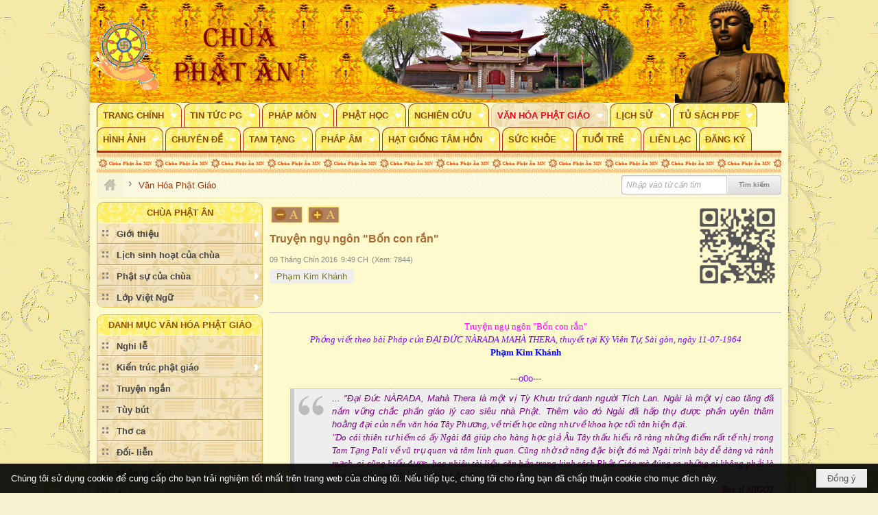

--- FILE ---
content_type: text/html; charset=utf-8
request_url: https://phatan.org/a2881/truyen-ngu-ngon-bon-con-ran-
body_size: 52797
content:
<!DOCTYPE html><html lang="vi-VN" data-culture="vi-VN" itemscope itemtype="http://schema.org/WebPage"><head><title>Truyện ngụ ngôn &quot;Bốn con rắn&quot; - Văn Hóa Phật Giáo - Chùa Phật Ân - Hội Phật Giáo Việt Nam tại Minnesota</title><meta http-equiv="Content-Type" content="text/html; charset=utf-8"><meta name="viewport" content="width=device-width, initial-scale=1.0, maximum-scale=5"><meta name="format-detection" content="telephone=no"><link href="https://phatan.org/rss/192/van-hoa-phat-giao" rel="alternate" title="Chùa Phật Ân - Hội Phật Giáo Việt Nam tại Minnesota - Văn Hóa Phật Giáo [RSS]" type="application/rss+xml"><meta id="mt_description" itemprop="description" content=".. &quot;Đại Đức NÀRADA, Mahà Thera là một vị Tỳ Khưu trứ danh người Tích Lan. Ngài là một vị cao tăng đã nắm vững chắc phần giáo lý cao siêu nhà Phật. Thêm vào đó Ngài đã hấp thụ được phần uyên thâm hoằng đại của nền văn hóa Tây Phương, về triết học cũng như về khoa học tối tân hiện đại."><meta id="mt_entitypage" itemprop="mainEntityOfPage" content="/"><meta property="og:type" content="article"><meta property="og:site_name" content="Chùa Phật Ân - Hội Phật Giáo Việt Nam tại Minnesota"><meta property="og:url" content="https://phatan.org/a2881/truyen-ngu-ngon-bon-con-ran-"><meta itemprop="og:headline" content="Truyện ngụ ngôn &quot;Bốn con rắn&quot;"><meta itemprop="og:description" content=".. &quot;Đại Đức NÀRADA, Mahà Thera là một vị Tỳ Khưu trứ danh người Tích Lan. Ngài là một vị cao tăng đã nắm vững chắc phần giáo lý cao siêu nhà Phật. Thêm vào đó Ngài đã hấp thụ được phần uyên thâm hoằng đại của nền văn hóa Tây Phương, về triết học cũng như về khoa học tối tân hiện đại."><meta property="og:image" content="https://phatan.org/images/file/kYM6EiXZ0wgBAF4E/images-53-.jpg"><meta property="og:title" content="Truyện ngụ ngôn &quot;Bốn con rắn&quot;"><meta property="og:description" content=".. &quot;Đại Đức NÀRADA, Mahà Thera là một vị Tỳ Khưu trứ danh người Tích Lan. Ngài là một vị cao tăng đã nắm vững chắc phần giáo lý cao siêu nhà Phật. Thêm vào đó Ngài đã hấp thụ được phần uyên thâm hoằng đại của nền văn hóa Tây Phương, về triết học cũng như về khoa học tối tân hiện đại."><meta name="twitter:card" content="summary"><meta name="twitter:url" content="https://phatan.org/a2881/truyen-ngu-ngon-bon-con-ran-"><meta name="twitter:title" content="Truyện ngụ ngôn &quot;Bốn con rắn&quot;"><meta name="twitter:description" content=".. &quot;Đại Đức NÀRADA, Mahà Thera là một vị Tỳ Khưu trứ danh người Tích Lan. Ngài là một vị cao tăng đã nắm vững chắc phần giáo lý cao siêu nhà Phật. Thêm vào đó Ngài đã hấp thụ được phần uyên thâm hoằng đại của nền văn hóa Tây Phương, về triết học cũng như về khoa học tối tân hiện đại."><meta name="twitter:image" content="https://phatan.org/images/file/kYM6EiXZ0wgBAF4E/images-53-.jpg"><meta name="author" content="Chùa Phật Ân - Hội Phật Giáo Việt Nam tại Minnesota"><meta name="keywords" content="Phạm Kim Khánh,"><meta name="description" content=".. &quot;Đại Đức NÀRADA, Mahà Thera là một vị Tỳ Khưu trứ danh người Tích Lan. Ngài là một vị cao tăng đã nắm vững chắc phần giáo lý cao siêu nhà Phật. Thêm vào đó Ngài đã hấp thụ được phần uyên thâm hoằng đại của nền văn hóa Tây Phương, về triết học cũng như về khoa học tối tân hiện đại."><link href="/content/themes/owner/phatan_org/css/BQC5AFO8L_WORerVuBt3BvX1JWS4G3cG9fUlZA_e6JOVOLzp.fcss" rel="preload" as="style"><link href="/content/themes/owner/phatan_org/css/DAB6AiMX4UkHf-UKgCQt69xZDMuAJC3r3FkMy3x59ZyMWnIs.fcss" rel="preload" as="style"><link href="/content/themes/owner/phatan_org/browser/AwBPAI2HphT4rz6v995GObxs7jr33kY5vGzuOuK7VUkVEEDI.fcss" rel="preload" as="style"><link href="/content/themes/owner/phatan_org/css/BQC5AFO8L_WORerVuBt3BvX1JWS4G3cG9fUlZA_e6JOVOLzp.fcss" rel="stylesheet" type="text/css"><link href="/content/themes/owner/phatan_org/css/DAB6AiMX4UkHf-UKgCQt69xZDMuAJC3r3FkMy3x59ZyMWnIs.fcss" rel="stylesheet" type="text/css"><link href="/content/themes/owner/phatan_org/browser/AwBPAI2HphT4rz6v995GObxs7jr33kY5vGzuOuK7VUkVEEDI.fcss" rel="stylesheet" type="text/css"><noscript><link type="text/css" rel="stylesheet" href="/content/themes/owner/phatan_org/css/AQAmAINPjKIJW47QTE4han0uQxpMTiFqfS5DGoNPjKIJW47Q.fcss"></noscript><link rel="canonical" href="https://phatan.org/a2881/truyen-ngu-ngon-bon-con-ran-"><link rel="icon" sizes="192x192" href="https://phatan.org/images/file/KWOMUA8Y0wgBAs8j/web-app-icon-chua-phat-an-144x144.png"><link rel="icon" sizes="128x128" href="https://phatan.org/images/file/KWOMUA8Y0wgBAs8j/w150/web-app-icon-chua-phat-an-144x144.png"><link rel="apple-touch-icon" href="https://phatan.org/images/file/KWOMUA8Y0wgBAs8j/web-app-icon-chua-phat-an-144x144.png"><link rel="apple-touch-icon" sizes="76x76" href="https://phatan.org/images/file/KWOMUA8Y0wgBAs8j/w100/web-app-icon-chua-phat-an-144x144.png"><link rel="apple-touch-icon" sizes="120x120" href="https://phatan.org/images/file/KWOMUA8Y0wgBAs8j/w150/web-app-icon-chua-phat-an-144x144.png"><link rel="apple-touch-icon" sizes="152x152" href="https://phatan.org/images/file/KWOMUA8Y0wgBAs8j/web-app-icon-chua-phat-an-144x144.png"><meta name="apple-mobile-web-app-title" content="PHẬT&#32;ÂN"><meta name="application-name" content="PHẬT&#32;ÂN"><link rel="shortcut icon" type="image/x-icon" href="https://phatan.org/images/file/RJEy_-Fh0wgBAkB0/chua-phat-an-minnesota-logo.png"><script id="script_loader_init">document.cookie='fn_screen='+window.innerWidth+'x'+window.innerHeight+'; path=/';if(!$)var _$=[],_$$=[],$=function(f){_$.push(f)},js_loader=function(f){_$$.push(f)}</script><script>(function(){var l=window.language,a={"message":"Thông báo","ok":"Đồng ý","cancel":"Hủy lệnh","close":"Đóng lại","enable_cookie":"Trình duyệt của bạn đã tắt cookie. Hãy chắc chắn rằng cookie được bật và thử lại.","":""};if(!l){l=window.language={}}for(var n in a){if(!l[n])l[n]=a[n]}})()</script><style>
body {}
body { background: #F7F2D2 url(/images/file/UxocNqls0wgBAKBf/outside-background.jpg) center 0 repeat; }
.bg_body { height: auto;}
.nw_root { background: #FFFDDC url(/images/file/KUA_NKls0wgBADNs/inside-background.jpg) center 0 repeat;}

.nw_topbg  { background: #fcbe00 url(/images/file/L4OO96ps0wgBAKlh/topimage.jpg) center 0 repeat; margin-left: -5px; margin-right: -5px;}

.nw_box_list_tab_title .tab.active { background: #ffdf5c; border-radius: 4px 4px 0 0; -webkit-border-radius: 4px 4px 0 0; -moz-border-radius: 4px 4px 0 0; }
.nw_box_list_tab_title .tab.active a { color: #a7602a; }
.pcp_paging { background: #af8062; }
.pcp_paging a { background: none; border: 0 none; }
.paging_full { background: #fef076 url(/images/file/Ln8YMqls0wgBAIQG/menu.jpg) repeat !important; border:1px solid #E3B847; padding: 3px 5px 0px; border-radius: 8px; -moz-border-radius: 8px; -webkit-border-radius: 8px;}
.paging_full a, .paging_full a:visited { border: 1px solid #ccc; color: #555555; padding: 3px 10px; background: #f5f5f5; border-radius: 5px; -moz-border-radius: 5px; -webkit-border-radius: 5px;}
.paging_full a:hover, .paging_full a.pageactive, .paging_full a.pageactive:visited { background: #ffff; color: #8a4a0a;  border: 1px solid #8a4a0a;}

.nw_menu_horizontal .liMenu .aMenu { padding-left: 8px; padding-right: 8px; background: #fef076 url(/images/file/Ln8YMqls0wgBAIQG/menu.jpg) repeat 0 0; color: #8A4A0A; text-transform: uppercase; margin: 1px 3px 0 0; border: 1px solid #A7340B; border-bottom: 0; border-top-left-radius: 10px; -moz-border-radius-topleft: 10px; -webkit-border-top-left-radius: 10px; border-top-right-radius: 10px; -moz-border-radius-topright: 10px; -webkit-border-top-right-radius: 10px; border-bottom-left-radius: 0; -moz-border-radius-bottomleft: 0; -webkit-border-bottom-left-radius: 0; border-bottom-right-radius: 0; -moz-border-radius-bottomright: 0; -webkit-border-bottom-right-radius: 0;}
.nw_menu_horizontal .liMenu.liMenuHover > .aMenu, .nw_menu_horizontal .liMenu:hover > .aMenu,
.nw_menu_horizontal .liMenu.liMenuActive > .aMenu { background: #eed9a0 url(/images/file/rTU3Nals0wgBAMZj/menu-mouse-over.jpg) repeat 0 0; color: #e3041d; border: 1px solid #e3cb89; border-bottom: 0;}

.nw_menu_horizontal .ulMenu .ulMenu { background: #eed9a0 url(/images/file/rTU3Nals0wgBAMZj/menu-mouse-over.jpg) repeat 0 0;}
.nw_menu_horizontal .ulMenu .ulMenu .liMenu .aMenu { border-left: 0; border-right: 0; text-transform: none; background: none; color: #444; border-top: 1px solid #fdf1d2; border-bottom: 1px solid #b6a16a; }
.nw_menu_horizontal .ulMenu .ulMenu .liMenu.liMenuHover > .aMenu, .nw_menu_horizontal .ulMenu .ulMenu .liMenu:hover > .aMenu,
.nw_menu_horizontal .ulMenu .ulMenu .liMenu.liMenuActive > .aMenu { background: #fef076 url(/images/file/Ln8YMqls0wgBAIQG/menu.jpg) repeat 0 0; color: #e3041d;}

.nw_menu_horizontal .liMenu.liMenuHasChild > .aMenu { padding-right: 25px;}

.nw_menu_vertical .ulMenu_0 { background: #eed9a0 url(/images/file/rTU3Nals0wgBAMZj/menu-mouse-over.jpg) repeat 0 0; }
.nw_menu_vertical .liMenu .aMenu { border-top: 1px solid #fdf1d2; border-bottom: 1px solid #b6a16a; color: #444; }

.nw_menu_vertical .ulMenu .ulMenu { background: #eed9a0 url(/images/file/rTU3Nals0wgBAMZj/menu-mouse-over.jpg) repeat 0 0;}
.nw_menu_vertical .ulMenu .ulMenu .liMenu .aMenu { border-top: 1px solid #fdf1d2; border-bottom: 1px solid #b6a16a; color: #444;}

.nw_box-bor_b .nw_menu_vertical .ulMenu_0 { border-bottom-left-radius: 10px; -moz-border-radius-bottomleft: 10px; -webkit-border-bottom-left-radius: 10px; border-bottom-right-radius: 10px; -moz-border-radius-bottomright: 10px; -webkit-border-bottom-right-radius: 10px;}

.nw_boxing { clear: both; border: 1px solid #E3B847; border-radius: 10px; -moz-border-radius: 10px; -webkit-border-radius: 10px;}
.nw_boxing .nw_boxing_title { background: #fef076 url(/images/file/Ln8YMqls0wgBAIQG/menu.jpg) repeat 0 0; border: 0; border-bottom: 1px solid #fff; color: #8E5000; text-align: center; text-transform: uppercase; border-top-left-radius: 10px; -moz-border-radius-topleft: 10px; -webkit-border-top-left-radius: 10px; border-top-right-radius: 10px; -moz-border-radius-topright: 10px; -webkit-border-top-right-radius: 10px;}
.nw_boxing .nw_boxing_title:hover { color: #e3041d; background: #eed9a0 url(/images/file/rTU3Nals0wgBAMZj/menu-mouse-over.jpg) repeat 0 0;}
.nw_boxing .nw_boxing_title a { color: #8E5000;}
.nw_boxing .nw_boxing_title a:hover { color: #e3041d;}
.nw_boxing .nw_boxing_content { background: rgba(253, 252, 222, 0.5); border-bottom-left-radius: 10px; -moz-border-radius-bottomleft: 10px; -webkit-border-bottom-left-radius: 10px; border-bottom-right-radius: 10px; -moz-border-radius-bottomright: 10px; -webkit-border-bottom-right-radius: 10px;}
.nw_menuboxno .nw_boxing_content .nw_boxing_padding { padding: 0;}

.nw_box_list_thumb .pl_list .pl_row, .nw_box_list_brief .pl_list .pl_row { margin-bottom: 10px;}
.pl_list .pl_row { border-bottom: 1px dashed #dacd83; }

.nw_hoavan { width: 100%; min-height: 30px; background: url(/images/file/Br64la9s0wgBAl5k/hoa-van.png) 0 0 repeat-x;}
.nw_hoavan_f { margin-left: 5px; margin-right: 5px; border-top: 2px solid #fff;}
.nw_hoavan_f.nw_mobile { margin-left: 0; margin-right: 0;}
.nw_slide_container, .nw_table_adspotgroup .nw_table_adspotgroup_col_c { background-color: transparent!important;}
.nw_table_adspotgroup .nw_table_adspotgroup_col_b { padding: 0!important;}

.nw_post_detail .pd_header { border-bottom: 1px solid #ccc;}

.nw_menufooter { font-size: 11px; width: 100%;}
.nw_menucolumn { display: inline-block; width: 20%; float: left;}
.nw_menutitle { font-weight: bold; font-size: 13px; background-color: #fef076; min-height: 30px; padding: 5px;}
.nw_menucontent { line-height: 2; padding: 5px;}
.nw_menucontent ul { padding-left: 0;}
.nw_menucontent li { padding-top: 5px; padding-bottom: 5px;}

.nw_footer { width: 100%; -webkit-column-count: 5; -moz-column-count: 5; column-count: 5; -webkit-column-gap: 10px; -moz-column-gap: 10px; column-gap: 10px;}
.nw_address_footer { text-align: center; color: #333; padding-bottom: 10px; padding-top: 10px;}
.copyright_bar { background: none; border-top: 1px dashed #b8947e; border-bottom: 0; padding-top: 5px;}
.copyright_nav { text-align: center!important; color: #000!important;}
.copyright_nav > a { color: #a7602a!important;}

.qd_header_bar { margin: 0;}
.nw_navigator { background: #fffddc url(/images/file/Z6hhZrhs0wgBAmwi/bkg-navg.png) repeat scroll 0 0; border-bottom: 2px solid #f7f3c1; margin-bottom: 5px;}
.nw_navigator .liSeperator {  color: #777;}
.nw_navigator .liNav .aNav { color: #777; font-size: 13px;}
.nw_navigator .liNav { display: block; float: left; padding: 8px 5px 4px 0;}
.nw_navigator .liNav.liNavActive .aNav { color: #A7340B;}
.nw_navigator .liNav.liHome { background: #f7f5d9 none repeat scroll 0 0; border-left: 0; padding: 4px 10px;}
.nw_navigator .liNav.liHome .aNav { background: transparent url(/images/file/nAHMhbls0wgBAtJR/icon-home.png) no-repeat scroll center center; color: #777; display: block; height: 27px; padding: 4px 10px;}
.nw_navigator .liNav.liHome .aNav .aNavText { display: none;}


.phatan_news2 .nw_boxing { float: left; width: 100%; }
.phatan_news2 .nw_boxing .nw_boxing_content { display: block; float: left; width: 100%;}
.phatan_news2 .pl_list {  min-height: 20px; padding-left: 50%;}
.phatan_news2 .pl_list .pl_row_first { float: left!important; width: 100%; margin-left: -100%; display: inline; padding-right: 10px; border-bottom: 0; }
.phatan_news2 .pl_list .pl_row { float: left; ;text-align: left; width: 100%; }
.phatan_news2 .pl_title:before { color: #ab692f; content: "■"; font-size: 11px; line-height: 100%; padding-right: 5px; vertical-align: 3px;}
.phatan_news2 .pl_title {display: inline;}
.phatan_news2 .pl_row_first .pl_title:before { display: none; }
.phatan_news2 .pl_row_first .pl_brief { display: block;}
.phatan_news2 .pl_row_first .pl_author {  display: block; margin-left: 0; margin-top: 0;}
.phatan_news2 .pl_row_first .pl_view, .phatan_news2 .pl_row_first .pl_date, .phatan_news2 .pl_date { display: inline; margin-right: 5px; margin-left: 0!important;}
.phatan_news2 .pl_list .pl_thumbnail_border a img, .phatan_news2 .pl_row_first .pl_thumbnail, .phatan_news2 .pl_row_first .pl_readmore a { display: block!important;}
.phatan_news2 .pl_thumbnail, .phatan_news2 .pl_brief, .phatan_news2 .pl_list .pl_readmore a { display: none;}
.phatan_news2 .pl_author { display: inline; margin-left: 5px; margin-top: 0; vertical-align: 0;}
.phatan_news2 .pl_list .pl_view {  }
.phatan_news2 .pl_title, .pqtq_parentnews .pl_title { margin-right: 5px;}

.nw_qrcode { position: absolute; right: 0; top: -5px;}
.nw_post_detail .pd_header { padding-right: 130px; min-height: 125px; position: relative;}

@media (max-width: 997px) {
	.nw_banner, .nw_hidden { display: none;}
	.nw_width_50 { width: 50%;}
	.nw_column_img_auto {}
	.nw_column_img_auto .pl_list .pl_thumbnail_border a,
	.nw_column_img_auto  .pl_list .pl_thumbnail_border a img { width: 100%!important; height: auto!important;}
}

@media screen and (min-width: 641px) and (max-width: 768px) {
	.nw_menucolumn { width: 25%;}
}
@media screen and (min-width: 481px) and (max-width: 640px) {
	.nw_menucolumn { width: 33%;}
}
@media screen and (min-width: 120px) and (max-width: 480px) {
	.nw_menucolumn { width: 50%;}
}
	.visible-mobile{display:none !important}
	.visible-tablet{display:none !important}
	.visible-classic{display:none !important}
</style><style>.nw_pagepost_hascontent_visible{display:block}.nw_pagepost_hascontent_hidden{display:none}</style></head><body class="lang_vi  css_device_Modern"><div id="meta_publisher" itemprop="publisher" itemscope itemtype="https://schema.org/Organization"><div itemprop="logo" itemscope itemtype="https://schema.org/ImageObject"><meta itemprop="url" content="https://phatan.org/images/file/i5UMvcJ00wgBAkIs/chua-phat-an-logo.png"><meta itemprop="width" content="170"><meta itemprop="height" content="37"></div><meta itemprop="name" content="Chùa&#32;Phật&#32;Ân&#32;-&#32;Hội&#32;Phật&#32;Giáo&#32;Việt&#32;Nam&#32;tại&#32;Minnesota"><meta itemprop="url" content="https://phatan.org/"></div><div class="bg_body_head"><div></div></div><div class="bg_body"><div id="nw_root" class="nw_root"><div class="nw_lym_area nw_lym_container"><div class="nw_lym_row nw_topbg" style="position:&#32;relative;" data-name="Row" id="nwwg_17" data-wid="17"><div class="nw_lym_area"><div class="nw_lym_col col-lg-4 nw_width_50" data-name="Zone" id="nwwg_2278" data-wid="2278"><div class="nw_lym_content"><div class="nw_widget" style="padding-top:&#32;20px;" data-name="Logo" id="nwwg_2120" data-wid="2120"><div class="nw_boxing_padding nw_adspot nw_ver_adspotgroup" id="adspotgroup_id__2120"><div class="nw_ver_adspotgroup_h"><div id="adspot_id__10042"><div class="nw_async noscript" data-type="adspot" data-src="/banner/10042/638556422818354350/635230020230823001"><noscript><iframe title="adv" class="adspot_iframe" src="/banner/10042/638556422818354350/635230020230823001" style="border:0"></iframe></noscript></div><div class="clear"></div></div></div></div></div><div class="clear"></div></div></div><div class="nw_lym_col col-lg-6 nw_hidden" data-name="Zone" id="nwwg_2279" data-wid="2279"><div class="nw_lym_content"><div class="nw_widget nw_banner" data-name="Banner" id="nwwg_40" data-wid="40"><div class="nw_boxing_padding nw_adspot nw_table_adspotgroup" id="adspotgroup_id__40" data-effect="fade" data-time="2000" data-duration="600" data-hover="1"><div class="nw_table_adspotgroup_row"><div class="nw_table_adspotgroup_col" style="width:500px"><div class="nw_table_adspotgroup_col_b"><div class="nw_table_adspotgroup_col_c" style="height:150px"></div></div></div></div><div class="clear"><div id="adspot_id__1" style="display:none"><div class="nw_async noscript" data-type="adspot" data-src="/banner/1/638556422526166641/635230020230823001"><noscript><iframe title="adv" class="adspot_iframe" src="/banner/1/638556422526166641/635230020230823001" style="border:0"></iframe></noscript></div><div class="clear"></div></div></div></div></div><div class="clear"></div></div></div><div class="nw_lym_col col-lg-2 nw_width_50" data-name="Zone" id="nwwg_2280" data-wid="2280"><div class="nw_lym_content"><div class="nw_widget" data-name="Hình&#32;Phật" id="nwwg_2119" data-wid="2119"><div class="nw_boxing_padding nw_adspot nw_ver_adspotgroup" id="adspotgroup_id__2119"><div class="nw_ver_adspotgroup_h"><div id="adspot_id__10019"><div class="nw_async noscript" data-type="adspot" data-src="/banner/10019/635973167893251020/635230020230823001"><noscript><iframe title="adv" class="adspot_iframe" src="/banner/10019/635973167893251020/635230020230823001" style="border:0"></iframe></noscript></div><div class="clear"></div></div></div></div></div><div class="clear"></div></div></div><div class="clear"></div></div><div class="clear"></div></div><div class="nw_lym_row" style="position:&#32;relative;" data-name="Row" id="nwwg_2115" data-wid="2115"><div class="nw_lym_content"><div class="nw_widget" style="border-bottom:&#32;3px&#32;solid&#32;#A7340B;" data-name="Top&#32;menu" id="nwwg_41" data-wid="41"><div class="nw_menu_horizontal nw_menu_popup"><div class="nw_boxing_padding nw_menu_container nw_menu_root"><ul class="ulMenu ulMenu_0"><li class="liMenu liMenuFirst liMenuHasChild"><a tabindex="0" class="aMenu" href="/" title="Trang Chính" role="button" aria-expanded="false" id="lc3UNVFzUDQf"><span class="nw_menu_btn"></span><span class="nw_menu_text">Trang Chính</span></a><ul class="ulMenu ulMenu_1" aria-hidden="true" aria-labelledby="lc3UNVFzUDQf"><li class="liMenu liMenuFirst liMenuHasChild"><a tabindex="-1" class="aMenu" href="/p185/gioi-thieu" title="Giới thiệu" role="button" aria-expanded="false" id="ot1bPvEYFbE9"><span class="nw_menu_btn"></span><span class="nw_menu_text">Giới thiệu</span></a><ul class="ulMenu ulMenu_2" aria-hidden="true" aria-labelledby="ot1bPvEYFbE9"><li class="liMenu liMenuFirst"><a tabindex="-1" class="aMenu" href="/p202/gioi-thieu-trang-nha-phat-an" title="Giới thiệu trang nhà Phật Ân"><span class="nw_menu_text">Giới thiệu trang nhà Phật Ân</span></a></li><li class="liMenu"><a tabindex="-1" class="aMenu" href="/p203/lich-su-chua" title="Lịch sử chùa"><span class="nw_menu_text">Lịch sử chùa</span></a></li><li class="liMenu"><a tabindex="-1" class="aMenu" href="/p204/ban-dieu-hanh" title="Ban điều hành"><span class="nw_menu_text">Ban điều hành</span></a></li><li class="liMenu liMenuLast"><a tabindex="-1" class="aMenu" href="/p108/lien-he" title="Liên lạc"><span class="nw_menu_text">Liên lạc</span></a></li></ul></li><li class="liMenu"><a tabindex="-1" class="aMenu" href="/p3356/lich-sinh-hoat-cua-chua" title="Lịch sinh hoạt của chùa"><span class="nw_menu_text">Lịch sinh hoạt của chùa</span></a></li><li class="liMenu liMenuHasChild"><a tabindex="-1" class="aMenu" href="/p105/phat-su-cua-chua" title="Phật sự của chùa" role="button" aria-expanded="false" id="9Fbofub8yxzr"><span class="nw_menu_btn"></span><span class="nw_menu_text">Phật sự của chùa</span></a><ul class="ulMenu ulMenu_2" aria-hidden="true" aria-labelledby="9Fbofub8yxzr"><li class="liMenu liMenuFirst"><a tabindex="-1" class="aMenu" href="/p132/khoa-le-cau-an-cau-sieu-chu-nhat-hang-tuan" title="Khóa lễ Cầu An - Cầu Siêu Chủ Nhật hằng tuần"><span class="nw_menu_text">Khóa lễ Cầu An - Cầu Siêu Chủ Nhật hằng tuần</span></a></li><li class="liMenu"><a tabindex="-1" class="aMenu" href="/p134/khoa-tu-niem-phat" title="Khóa tu niệm Phật"><span class="nw_menu_text">Khóa tu niệm Phật</span></a></li><li class="liMenu"><a tabindex="-1" class="aMenu" href="/p136/tu-bat-quan-trai" title="Tu bát quan trai"><span class="nw_menu_text">Tu bát quan trai</span></a></li><li class="liMenu"><a tabindex="-1" class="aMenu" href="/p133/hong-danh-sam-hoi" title="Sám hối"><span class="nw_menu_text">Sám hối</span></a></li><li class="liMenu"><a tabindex="-1" class="aMenu" href="/p208/khoa-an-cu-kiet-ha" title="Khóa an cư kiết hạ"><span class="nw_menu_text">Khóa an cư kiết hạ</span></a></li><li class="liMenu"><a tabindex="-1" class="aMenu" href="/p207/khoa-tu-hoc-mua-thu" title="Khóa tu học mùa thu"><span class="nw_menu_text">Khóa tu học mùa thu</span></a></li><li class="liMenu"><a tabindex="-1" class="aMenu" href="/p135/thien-tap" title="Thiền tập"><span class="nw_menu_text">Thiền tập</span></a></li><li class="liMenu"><a tabindex="-1" class="aMenu" href="/p205/khoa-le-tinh-do-hang-dem" title="Khóa lễ Tịnh Độ hằng đêm"><span class="nw_menu_text">Khóa lễ Tịnh Độ hằng đêm</span></a></li><li class="liMenu"><a tabindex="-1" class="aMenu" href="/p206/tung-bo-tat-gioi" title="Tụng Bồ tát giới"><span class="nw_menu_text">Tụng Bồ tát giới</span></a></li><li class="liMenu"><a tabindex="-1" class="aMenu" href="/p138/hon-le" title="Hôn lễ"><span class="nw_menu_text">Hôn lễ</span></a></li><li class="liMenu"><a tabindex="-1" class="aMenu" href="/p137/tang-le" title="Tang lễ"><span class="nw_menu_text">Tang lễ</span></a></li><li class="liMenu liMenuLast liMenuHasChild"><a tabindex="-1" class="aMenu" href="/p106/phat-phap" title="Phật Pháp" role="button" aria-expanded="false" id="iaBWk4f0Q3dK"><span class="nw_menu_btn"></span><span class="nw_menu_text">Phật Pháp</span></a><ul class="ulMenu ulMenu_3" aria-hidden="true" aria-labelledby="iaBWk4f0Q3dK"><li class="liMenu liMenuFirst"><a tabindex="-1" class="aMenu" href="/p110/tai-lieu" title="Tài Liệu"><span class="nw_menu_text">Tài Liệu</span></a></li><li class="liMenu liMenuLast"><a tabindex="-1" class="aMenu" href="/p111/bao-hoa-sen" title="Báo Hoa Sen"><span class="nw_menu_text">Báo Hoa Sen</span></a></li></ul></li></ul></li><li class="liMenu liMenuLast liMenuHasChild"><a tabindex="-1" class="aMenu" href="/p3120/lop-viet-ngu" title="Lớp Việt Ngữ" role="button" aria-expanded="false" id="r4cI7KU8AoQD"><span class="nw_menu_btn"></span><span class="nw_menu_text">Lớp Việt Ngữ</span></a><ul class="ulMenu ulMenu_2" aria-hidden="true" aria-labelledby="r4cI7KU8AoQD"><li class="liMenu liMenuFirst"><a tabindex="-1" class="aMenu" href="/p3121/thong-tin" title="Thông Tin"><span class="nw_menu_text">Thông Tin</span></a></li><li class="liMenu"><a tabindex="-1" class="aMenu" href="/p3767/lich-sinh-hoat-cua-lop-viet-ngu" title="Lịch Sinh Hoạt"><span class="nw_menu_text">Lịch Sinh Hoạt</span></a></li><li class="liMenu"><a tabindex="-1" class="aMenu" href="/p3127/danh-sach-thay-co-lop-viet-ngu" title="Danh Sách Thầy Cô"><span class="nw_menu_text">Danh Sách Thầy Cô</span></a></li><li class="liMenu liMenuLast liMenuHasChild"><a tabindex="-1" class="aMenu" href="/p3800/hinh-anh" title="Hình Ảnh" role="button" aria-expanded="false" id="TnrGWx6Zvkfi"><span class="nw_menu_btn"></span><span class="nw_menu_text">Hình Ảnh</span></a><ul class="ulMenu ulMenu_3" aria-hidden="true" aria-labelledby="TnrGWx6Zvkfi"><li class="liMenu liMenuFirst liMenuLast"><a tabindex="-1" class="aMenu" href="/p3889/hinh-anh-picnic-cua-lop-viet-ngu-tai-island-lake-park" title="Hình ảnh picnic của lớp Việt Ngữ tại Island Lake Park"><span class="nw_menu_text">Hình ảnh picnic của lớp Việt Ngữ tại Island Lake Park</span></a></li></ul></li></ul></li></ul></li><li class="liMenu liMenuHasChild"><a tabindex="0" class="aMenu" href="/p188/tin-tuc-pg" title="Tin Tức PG" role="button" aria-expanded="false" id="exoPRBfvpXCS"><span class="nw_menu_btn"></span><span class="nw_menu_text">Tin Tức PG</span></a><ul class="ulMenu ulMenu_1" aria-hidden="true" aria-labelledby="exoPRBfvpXCS"><li class="liMenu liMenuFirst"><a tabindex="-1" class="aMenu" href="/p223/tin-tuc-pg-hai-ngoai" title="Tin tức PG hải ngoai"><span class="nw_menu_text">Tin tức PG hải ngoai</span></a></li><li class="liMenu liMenuLast"><a tabindex="-1" class="aMenu" href="/p224/tin-tuc-pg-the-gioi" title="Tin tức PG thế giới"><span class="nw_menu_text">Tin tức PG thế giới</span></a></li></ul></li><li class="liMenu liMenuHasChild"><a tabindex="0" class="aMenu" href="/p189/phap-mon" title="Pháp Môn" role="button" aria-expanded="false" id="8h8T4JSUL0Mw"><span class="nw_menu_btn"></span><span class="nw_menu_text">Pháp Môn</span></a><ul class="ulMenu ulMenu_1" aria-hidden="true" aria-labelledby="8h8T4JSUL0Mw"><li class="liMenu liMenuFirst"><a tabindex="-1" class="aMenu" href="/p225/tinh-do" title="Tịnh độ"><span class="nw_menu_text">Tịnh độ</span></a></li><li class="liMenu liMenuHasChild"><a tabindex="-1" class="aMenu" href="/p226/thien" title="Thiền" role="button" aria-expanded="false" id="LfZhmQKn9Svn"><span class="nw_menu_btn"></span><span class="nw_menu_text">Thiền</span></a><ul class="ulMenu ulMenu_2" aria-hidden="true" aria-labelledby="LfZhmQKn9Svn"><li class="liMenu liMenuFirst liMenuLast liMenuHasChild"><a tabindex="-1" class="aMenu" href="/p2057/nhom-chanh-niem" title="Nhóm Chánh Niệm" role="button" aria-expanded="false" id="HVLwnTmHkkEI"><span class="nw_menu_btn"></span><span class="nw_menu_text">Nhóm Chánh Niệm</span></a><ul class="ulMenu ulMenu_3" aria-hidden="true" aria-labelledby="HVLwnTmHkkEI"><li class="liMenu liMenuFirst"><a tabindex="-1" class="aMenu" href="/p3125/sinh-hoat" title="Sinh Hoạt"><span class="nw_menu_text">Sinh Hoạt</span></a></li><li class="liMenu liMenuLast"><a tabindex="-1" class="aMenu" href="/p3128/phap-am" title="Pháp Âm"><span class="nw_menu_text">Pháp Âm</span></a></li></ul></li></ul></li><li class="liMenu liMenuLast"><a tabindex="-1" class="aMenu" href="/p313/kim-cang-thua" title="Kim Cang Thừa"><span class="nw_menu_text">Kim Cang Thừa</span></a></li></ul></li><li class="liMenu liMenuHasChild"><a tabindex="0" class="aMenu" href="/p190/phat-hoc" title="Phật Học" role="button" aria-expanded="false" id="l0XFdDdiOWMN"><span class="nw_menu_btn"></span><span class="nw_menu_text">Phật Học</span></a><ul class="ulMenu ulMenu_1" aria-hidden="true" aria-labelledby="l0XFdDdiOWMN"><li class="liMenu liMenuFirst"><a tabindex="-1" class="aMenu" href="/p228/phat-hoc-can-ban" title="Phật học căn bản"><span class="nw_menu_text">Phật học căn bản</span></a></li><li class="liMenu"><a tabindex="-1" class="aMenu" href="/p229/giao-trinh-phat-hoc" title="Giáo trình phật học"><span class="nw_menu_text">Giáo trình phật học</span></a></li><li class="liMenu"><a tabindex="-1" class="aMenu" href="/p230/phap-so" title="Pháp số"><span class="nw_menu_text">Pháp số</span></a></li><li class="liMenu"><a tabindex="-1" class="aMenu" href="/p231/phat-phap-van-dap" title="Phật pháp vấn đáp"><span class="nw_menu_text">Phật pháp vấn đáp</span></a></li><li class="liMenu liMenuLast"><a tabindex="-1" class="aMenu" href="/p232/tu-dien-chuyen-nganh-phat-hoc" title="Từ điển chuyên ngành phật học"><span class="nw_menu_text">Từ điển chuyên ngành phật học</span></a></li></ul></li><li class="liMenu liMenuHasChild"><a tabindex="0" class="aMenu" href="/p191/nghien-cuu" title="Nghiên Cứu" role="button" aria-expanded="false" id="WKiOBru6lsMu"><span class="nw_menu_btn"></span><span class="nw_menu_text">Nghiên Cứu</span></a><ul class="ulMenu ulMenu_1" aria-hidden="true" aria-labelledby="WKiOBru6lsMu"><li class="liMenu liMenuFirst"><a tabindex="-1" class="aMenu" href="/p233/triet-hoc-phat-giao" title="Triết học phật giáo"><span class="nw_menu_text">Triết học phật giáo</span></a></li><li class="liMenu"><a tabindex="-1" class="aMenu" href="/p234/phat-giao-va-khoa-hoc" title="Phật giáo và khoa học"><span class="nw_menu_text">Phật giáo và khoa học</span></a></li><li class="liMenu"><a tabindex="-1" class="aMenu" href="/p235/cac-tong-phai-phat-giao" title="Các tông phái phật giáo"><span class="nw_menu_text">Các tông phái phật giáo</span></a></li><li class="liMenu"><a tabindex="-1" class="aMenu" href="/p236/chet-va-tai-sinh" title="Chết và tái sinh"><span class="nw_menu_text">Chết và tái sinh</span></a></li><li class="liMenu liMenuLast"><a tabindex="-1" class="aMenu" href="/p237/tam-ly-dao-duc-phat-giao" title="Tâm lý - đạo đức Phật giáo"><span class="nw_menu_text">Tâm lý - đạo đức Phật giáo</span></a></li></ul></li><li class="liMenu liMenuHasChild liMenuActive liMenuHold"><a tabindex="0" class="aMenu" href="/p192/van-hoa-phat-giao" title="Văn Hóa Phật Giáo" role="button" aria-expanded="false" id="LT8dMJSmsZuh"><span class="nw_menu_btn"></span><span class="nw_menu_text">Văn Hóa Phật Giáo</span></a><ul class="ulMenu ulMenu_1" aria-hidden="true" aria-labelledby="LT8dMJSmsZuh"><li class="liMenu liMenuFirst"><a tabindex="-1" class="aMenu" href="/p238/nghi-le" title="Nghi lễ"><span class="nw_menu_text">Nghi lễ</span></a></li><li class="liMenu liMenuHasChild"><a tabindex="-1" class="aMenu" href="/p239/kien-truc-phat-giao" title="Kiến trúc phật giáo" role="button" aria-expanded="false" id="q6nHmXDiiHKV"><span class="nw_menu_btn"></span><span class="nw_menu_text">Kiến trúc phật giáo</span></a><ul class="ulMenu ulMenu_2" aria-hidden="true" aria-labelledby="q6nHmXDiiHKV"><li class="liMenu liMenuFirst"><a tabindex="-1" class="aMenu" href="/p240/dieu-khac" title="Điều khắc"><span class="nw_menu_text">Điều khắc</span></a></li><li class="liMenu liMenuLast"><a tabindex="-1" class="aMenu" href="/p241/hoi-hoa" title="Hội họa"><span class="nw_menu_text">Hội họa</span></a></li></ul></li><li class="liMenu"><a tabindex="-1" class="aMenu" href="/p242/truyen-ngan" title="Truyện ngắn"><span class="nw_menu_text">Truyện ngắn</span></a></li><li class="liMenu"><a tabindex="-1" class="aMenu" href="/p243/tuy-but" title="Tùy bút"><span class="nw_menu_text">Tùy bút</span></a></li><li class="liMenu"><a tabindex="-1" class="aMenu" href="/p244/tho-ca" title="Thơ ca"><span class="nw_menu_text">Thơ ca</span></a></li><li class="liMenu"><a tabindex="-1" class="aMenu" href="/p245/doi-lien" title="Đối- liễn"><span class="nw_menu_text">Đối- liễn</span></a></li><li class="liMenu"><a tabindex="-1" class="aMenu" href="/p325/nhan-vat-phat-giao" title="Nhân Vật PG"><span class="nw_menu_text">Nhân Vật PG</span></a></li><li class="liMenu liMenuLast"><a tabindex="-1" class="aMenu" href="/p246/am-nhac" title="Âm nhạc"><span class="nw_menu_text">Âm nhạc</span></a></li></ul></li><li class="liMenu liMenuHasChild"><a tabindex="0" class="aMenu" href="/p193/lich-su" title="Lịch Sử" role="button" aria-expanded="false" id="gSt9aL3qSr6Q"><span class="nw_menu_btn"></span><span class="nw_menu_text">Lịch Sử</span></a><ul class="ulMenu ulMenu_1" aria-hidden="true" aria-labelledby="gSt9aL3qSr6Q"><li class="liMenu liMenuFirst"><a tabindex="-1" class="aMenu" href="/p247/phat" title="Phật"><span class="nw_menu_text">Phật</span></a></li><li class="liMenu"><a tabindex="-1" class="aMenu" href="/p248/bo-tat" title="Bồ tát"><span class="nw_menu_text">Bồ tát</span></a></li><li class="liMenu"><a tabindex="-1" class="aMenu" href="/p249/thanh-chung" title="Thánh chúng"><span class="nw_menu_text">Thánh chúng</span></a></li><li class="liMenu"><a tabindex="-1" class="aMenu" href="/p250/to-su" title="Tổ sư"><span class="nw_menu_text">Tổ sư</span></a></li><li class="liMenu"><a tabindex="-1" class="aMenu" href="/p251/phat-giao-viet-nam" title="Phật giáo Việt nam"><span class="nw_menu_text">Phật giáo Việt nam</span></a></li><li class="liMenu liMenuLast"><a tabindex="-1" class="aMenu" href="/p252/phat-giao-the-gioi" title="Phật giáo thế giới"><span class="nw_menu_text">Phật giáo thế giới</span></a></li></ul></li><li class="liMenu liMenuHasChild"><a tabindex="0" class="aMenu" href="/p307/tu-sach-pdf" title="Tủ Sách PDF" role="button" aria-expanded="false" id="BnQArvjOwTQh"><span class="nw_menu_btn"></span><span class="nw_menu_text">Tủ Sách PDF</span></a><ul class="ulMenu ulMenu_1" aria-hidden="true" aria-labelledby="BnQArvjOwTQh"><li class="liMenu liMenuFirst"><a tabindex="-1" class="aMenu" href="/p308/sach-phat-hoc" title="Sách Phật học"><span class="nw_menu_text">Sách Phật học</span></a></li><li class="liMenu"><a tabindex="-1" class="aMenu" href="/p309/sach-van-hoc" title="Sách văn học"><span class="nw_menu_text">Sách văn học</span></a></li><li class="liMenu"><a tabindex="-1" class="aMenu" href="/p310/sach-lich-su" title="Sách lịch sử"><span class="nw_menu_text">Sách lịch sử</span></a></li><li class="liMenu"><a tabindex="-1" class="aMenu" href="/p311/phat-hoc-english" title="Phật học English"><span class="nw_menu_text">Phật học English</span></a></li><li class="liMenu liMenuLast"><a tabindex="-1" class="aMenu" href="/p312/bai-viet-phat-hoc" title="Bài viết Phật học"><span class="nw_menu_text">Bài viết Phật học</span></a></li></ul></li><li class="liMenu liMenuHasChild"><a tabindex="0" class="aMenu" href="/p200/hinh-anh" title="Hình Ảnh" role="button" aria-expanded="false" id="XrnTG0wgYjBT"><span class="nw_menu_btn"></span><span class="nw_menu_text">Hình Ảnh</span></a><ul class="ulMenu ulMenu_1" aria-hidden="true" aria-labelledby="XrnTG0wgYjBT"><li class="liMenu liMenuFirst liMenuHasChild"><a tabindex="-1" class="aMenu" href="/p210/chua-phat-an" title="Chùa Phật Ân" role="button" aria-expanded="false" id="Ien4ff06IZak"><span class="nw_menu_btn"></span><span class="nw_menu_text">Chùa Phật Ân</span></a><ul class="ulMenu ulMenu_2" aria-hidden="true" aria-labelledby="Ien4ff06IZak"><li class="liMenu liMenuFirst"><a tabindex="-1" class="aMenu" href="/p220/hinh-anh-chua" title="Hình ảnh chùa"><span class="nw_menu_text">Hình ảnh chùa</span></a></li><li class="liMenu"><a tabindex="-1" class="aMenu" href="/p221/hinh-phat-su" title="Hình Phật sự"><span class="nw_menu_text">Hình Phật sự</span></a></li><li class="liMenu liMenuLast"><a tabindex="-1" class="aMenu" href="/p222/hinh-chuyen-de" title="Hình chuyên đề"><span class="nw_menu_text">Hình chuyên đề</span></a></li></ul></li><li class="liMenu"><a tabindex="-1" class="aMenu" href="/p211/hinh-phat" title="Hình phật"><span class="nw_menu_text">Hình phật</span></a></li><li class="liMenu"><a tabindex="-1" class="aMenu" href="/p212/hinh-bo-tat" title="Hình Bồ tát"><span class="nw_menu_text">Hình Bồ tát</span></a></li><li class="liMenu"><a tabindex="-1" class="aMenu" href="/p213/hinh-to-su" title="Hình tổ sư"><span class="nw_menu_text">Hình tổ sư</span></a></li><li class="liMenu"><a tabindex="-1" class="aMenu" href="/p214/tangkar-tay-tang" title="Tangkar Tây Tạng"><span class="nw_menu_text">Tangkar Tây Tạng</span></a></li><li class="liMenu"><a tabindex="-1" class="aMenu" href="/p215/hinh-thanh-tich-phat-giao" title="Hình thánh tích Phật giáo"><span class="nw_menu_text">Hình thánh tích Phật giáo</span></a></li><li class="liMenu"><a tabindex="-1" class="aMenu" href="/p216/hinh-thu-hoa" title="Hình thư họa"><span class="nw_menu_text">Hình thư họa</span></a></li><li class="liMenu"><a tabindex="-1" class="aMenu" href="/p217/tranh-ve-chu-tieu" title="Tranh vẽ chú tiểu"><span class="nw_menu_text">Tranh vẽ chú tiểu</span></a></li><li class="liMenu"><a tabindex="-1" class="aMenu" href="/p218/hinh-nghe-thuat" title="Hình nghệ thuật"><span class="nw_menu_text">Hình nghệ thuật</span></a></li><li class="liMenu liMenuLast"><a tabindex="-1" class="aMenu" href="/p219/du-ngoa-son-thuy" title="Du ngọa sơn thủy"><span class="nw_menu_text">Du ngọa sơn thủy</span></a></li></ul></li><li class="liMenu liMenuHasChild"><a tabindex="0" class="aMenu" href="/p194/chuyen-de" title="Chuyên Đề" role="button" aria-expanded="false" id="2hvNnLOVpd6c"><span class="nw_menu_btn"></span><span class="nw_menu_text">Chuyên Đề</span></a><ul class="ulMenu ulMenu_1" aria-hidden="true" aria-labelledby="2hvNnLOVpd6c"><li class="liMenu liMenuFirst"><a tabindex="-1" class="aMenu" href="/p257/vu-lan" title="Vu Lan"><span class="nw_menu_text">Vu Lan</span></a></li><li class="liMenu"><a tabindex="-1" class="aMenu" href="/p258/phat-dan" title="Phật Đản"><span class="nw_menu_text">Phật Đản</span></a></li><li class="liMenu liMenuLast"><a tabindex="-1" class="aMenu" href="/p259/xuan" title="Xuân"><span class="nw_menu_text">Xuân</span></a></li></ul></li><li class="liMenu liMenuHasChild"><a tabindex="0" class="aMenu" href="/p195/tam-tang" title="Tam Tạng" role="button" aria-expanded="false" id="rJYd0aTWNDK4"><span class="nw_menu_btn"></span><span class="nw_menu_text">Tam Tạng</span></a><ul class="ulMenu ulMenu_1" aria-hidden="true" aria-labelledby="rJYd0aTWNDK4"><li class="liMenu liMenuFirst"><a tabindex="-1" class="aMenu" href="/p260/kinh" title="Kinh"><span class="nw_menu_text">Kinh</span></a></li><li class="liMenu"><a tabindex="-1" class="aMenu" href="/p261/luat" title="Luật"><span class="nw_menu_text">Luật</span></a></li><li class="liMenu liMenuLast"><a tabindex="-1" class="aMenu" href="/p262/luan" title="Luận"><span class="nw_menu_text">Luận</span></a></li></ul></li><li class="liMenu liMenuHasChild"><a tabindex="0" class="aMenu" href="/p196/phap-am" title="Pháp Âm" role="button" aria-expanded="false" id="oU9BV3v9Idud"><span class="nw_menu_btn"></span><span class="nw_menu_text">Pháp Âm</span></a><ul class="ulMenu ulMenu_1" aria-hidden="true" aria-labelledby="oU9BV3v9Idud"><li class="liMenu liMenuFirst"><a tabindex="-1" class="aMenu" href="/p263/mp3" title="MP3"><span class="nw_menu_text">MP3</span></a></li><li class="liMenu"><a tabindex="-1" class="aMenu" href="/p264/video-bai-giang-" title="Video (Bài giảng)"><span class="nw_menu_text">Video (Bài giảng)</span></a></li><li class="liMenu"><a tabindex="-1" class="aMenu" href="/p265/sach-noi-audio-" title="Sách nói (Audio)"><span class="nw_menu_text">Sách nói (Audio)</span></a></li><li class="liMenu liMenuLast"><a tabindex="-1" class="aMenu" href="/p266/phim-phat-giao" title="Phim Phật giáo"><span class="nw_menu_text">Phim Phật giáo</span></a></li></ul></li><li class="liMenu liMenuHasChild"><a tabindex="0" class="aMenu" href="/p197/hat-giong-tam-hon" title="Hạt Giống Tâm Hồn" role="button" aria-expanded="false" id="gLepX1Mz7QQI"><span class="nw_menu_btn"></span><span class="nw_menu_text">Hạt Giống Tâm Hồn</span></a><ul class="ulMenu ulMenu_1" aria-hidden="true" aria-labelledby="gLepX1Mz7QQI"><li class="liMenu liMenuFirst"><a tabindex="-1" class="aMenu" href="/p270/nghe-thuat-song" title="Nghệ thuật sống"><span class="nw_menu_text">Nghệ thuật sống</span></a></li><li class="liMenu"><a tabindex="-1" class="aMenu" href="/p271/loi-hay-y-dep" title="Lời hay - Ý đẹp"><span class="nw_menu_text">Lời hay - Ý đẹp</span></a></li><li class="liMenu liMenuLast"><a tabindex="-1" class="aMenu" href="/p272/tam-hon-rong-mo" title="Tâm hồn rộng mở"><span class="nw_menu_text">Tâm hồn rộng mở</span></a></li></ul></li><li class="liMenu liMenuHasChild"><a tabindex="0" class="aMenu" href="/p198/suc-khoe" title="Sức Khỏe" role="button" aria-expanded="false" id="Kkp4IEDoFroE"><span class="nw_menu_btn"></span><span class="nw_menu_text">Sức Khỏe</span></a><ul class="ulMenu ulMenu_1" aria-hidden="true" aria-labelledby="Kkp4IEDoFroE"><li class="liMenu liMenuFirst"><a tabindex="-1" class="aMenu" href="/p275/dinh-duong-chay" title="Dinh Dưỡng Chay"><span class="nw_menu_text">Dinh Dưỡng Chay</span></a></li><li class="liMenu"><a tabindex="-1" class="aMenu" href="/p277/am-thuc-chay" title="Ẩm thực chay"><span class="nw_menu_text">Ẩm thực chay</span></a></li><li class="liMenu liMenuLast"><a tabindex="-1" class="aMenu" href="/p278/the-duc-duong-sinh" title="Thể Dục - Dưỡng Sinh"><span class="nw_menu_text">Thể Dục - Dưỡng Sinh</span></a></li></ul></li><li class="liMenu liMenuHasChild"><a tabindex="0" class="aMenu" href="/p199/tuoi-tre" title="Tuổi Trẻ" role="button" aria-expanded="false" id="bI5hQA83Vgex"><span class="nw_menu_btn"></span><span class="nw_menu_text">Tuổi Trẻ</span></a><ul class="ulMenu ulMenu_1" aria-hidden="true" aria-labelledby="bI5hQA83Vgex"><li class="liMenu liMenuFirst"><a tabindex="-1" class="aMenu" href="/p267/phat-giao-tuoi-tre" title="Phật Giáo &amp; Tuổi Trẻ"><span class="nw_menu_text">Phật Giáo &amp; Tuổi Trẻ</span></a></li><li class="liMenu"><a tabindex="-1" class="aMenu" href="/p268/guong-sang" title="Gương sáng"><span class="nw_menu_text">Gương sáng</span></a></li><li class="liMenu liMenuLast"><a tabindex="-1" class="aMenu" href="/p269/phat-phap-cho-thieu-nhi" title="Phật Pháp Cho thiếu nhi"><span class="nw_menu_text">Phật Pháp Cho thiếu nhi</span></a></li></ul></li><li class="liMenu"><a tabindex="0" class="aMenu" href="/p668/lien-lac" title="Liên Lạc"><span class="nw_menu_text">Liên Lạc</span></a></li><li class="liMenu liMenuLast"><a tabindex="0" class="aMenu" href="/p4338/dang-ky" title="Đăng Ký"><span class="nw_menu_text">Đăng Ký</span></a></li></ul><div class="clear"></div></div></div></div><div class="nw_widget" data-name="Hoa&#32;văn" id="nwwg_2121" data-wid="2121"><div class="nw_hoavan"></div></div><div class="clear"></div></div></div><div class="nw_lym_row" style="position:&#32;relative;" data-name="Row" id="nwwg_2114" data-wid="2114"><div class="nw_lym_content"><div class="nw_widget" style="float:&#32;right;&#32;padding-top:&#32;3px;" data-name="Tìm&#32;kiếm" id="nwwg_56" data-wid="56"><div class="nw_boxing_padding"><div class="nw_search"><form action="/search" method="get"><input type="hidden" value="L2EyODgxL3RydXllbi1uZ3Utbmdvbi1ib24tY29uLXJhbi0" name="r" > <input id="search_k" name="k" maxlength="48" class="textbox nw_search_txt" type="text" placeholder="Nhập vào từ cần tìm" > <input class="button nw_search_btn" type="submit" value="Tìm kiếm" > <label for="search_k" style="position: absolute; top: -5000px; left: -5000px; z-index:-1">Search</label><div class="clear"></div></form></div></div></div><div class="nw_widget qd_header_bar" data-name="Điều&#32;hướng" id="nwwg_60" data-wid="60"><div class="nw_navigator" role="navigation" aria-label="Điều hướng"><ul class="ulNav"><li class="liNav liHome"><a class="aNav" href="/"><span class="aNavText">Trang nhà</span></a></li><li class="liSeperator">›</li><li class="liNav liNavFirst liNavLast liNavActive"><a class="aNav" href="/p192/van-hoa-phat-giao" title="Văn Hóa Phật Giáo"><span class="aNavText">Văn Hóa Phật Giáo</span></a></li></ul><div class="clear"></div></div></div><div class="clear"></div></div></div><div class="nw_lym_row" data-name="Row" id="nwwg_38" data-wid="38"><div class="nw_lym_area"><div class="nw_lym_col col-lg-3" data-name="Zone" id="nwwg_47" data-wid="47"><div class="nw_lym_content"><div class="nw_widget nw_menuboxno&#32;nw_box-bor_b" style="margin-bottom:&#32;10px;" data-name="CHÙA&#32;PHẬT&#32;ÂN" id="nwwg_2271" data-wid="2271"><div class="nw_boxing"><div class="nw_boxing_title">CHÙA PHẬT ÂN</div><div class="nw_boxing_content"><div class="nw_menu_vertical nw_menu_popup"><div class="nw_boxing_padding nw_menu_container nw_menu_root"><ul class="ulMenu ulMenu_0"><li class="liMenu liMenuFirst liMenuHasChild"><a tabindex="0" class="aMenu" href="/p185/gioi-thieu" title="Giới thiệu" role="button" aria-expanded="false" id="8PH3OkOUnpeH"><span class="nw_menu_btn"></span><span class="nw_menu_text">Giới thiệu</span></a><ul class="ulMenu ulMenu_1" aria-hidden="true" aria-labelledby="8PH3OkOUnpeH"><li class="liMenu liMenuFirst"><a tabindex="-1" class="aMenu" href="/p202/gioi-thieu-trang-nha-phat-an" title="Giới thiệu trang nhà Phật Ân"><span class="nw_menu_text">Giới thiệu trang nhà Phật Ân</span></a></li><li class="liMenu"><a tabindex="-1" class="aMenu" href="/p203/lich-su-chua" title="Lịch sử chùa"><span class="nw_menu_text">Lịch sử chùa</span></a></li><li class="liMenu"><a tabindex="-1" class="aMenu" href="/p204/ban-dieu-hanh" title="Ban điều hành"><span class="nw_menu_text">Ban điều hành</span></a></li><li class="liMenu liMenuLast"><a tabindex="-1" class="aMenu" href="/p108/lien-he" title="Liên lạc"><span class="nw_menu_text">Liên lạc</span></a></li></ul></li><li class="liMenu"><a tabindex="0" class="aMenu" href="/p3356/lich-sinh-hoat-cua-chua" title="Lịch sinh hoạt của chùa"><span class="nw_menu_text">Lịch sinh hoạt của chùa</span></a></li><li class="liMenu liMenuHasChild"><a tabindex="0" class="aMenu" href="/p105/phat-su-cua-chua" title="Phật sự của chùa" role="button" aria-expanded="false" id="aNw6rJXndhk3"><span class="nw_menu_btn"></span><span class="nw_menu_text">Phật sự của chùa</span></a><ul class="ulMenu ulMenu_1" aria-hidden="true" aria-labelledby="aNw6rJXndhk3"><li class="liMenu liMenuFirst"><a tabindex="-1" class="aMenu" href="/p132/khoa-le-cau-an-cau-sieu-chu-nhat-hang-tuan" title="Khóa lễ Cầu An - Cầu Siêu Chủ Nhật hằng tuần"><span class="nw_menu_text">Khóa lễ Cầu An - Cầu Siêu Chủ Nhật hằng tuần</span></a></li><li class="liMenu"><a tabindex="-1" class="aMenu" href="/p134/khoa-tu-niem-phat" title="Khóa tu niệm Phật"><span class="nw_menu_text">Khóa tu niệm Phật</span></a></li><li class="liMenu"><a tabindex="-1" class="aMenu" href="/p136/tu-bat-quan-trai" title="Tu bát quan trai"><span class="nw_menu_text">Tu bát quan trai</span></a></li><li class="liMenu"><a tabindex="-1" class="aMenu" href="/p133/hong-danh-sam-hoi" title="Sám hối"><span class="nw_menu_text">Sám hối</span></a></li><li class="liMenu"><a tabindex="-1" class="aMenu" href="/p208/khoa-an-cu-kiet-ha" title="Khóa an cư kiết hạ"><span class="nw_menu_text">Khóa an cư kiết hạ</span></a></li><li class="liMenu"><a tabindex="-1" class="aMenu" href="/p207/khoa-tu-hoc-mua-thu" title="Khóa tu học mùa thu"><span class="nw_menu_text">Khóa tu học mùa thu</span></a></li><li class="liMenu"><a tabindex="-1" class="aMenu" href="/p135/thien-tap" title="Thiền tập"><span class="nw_menu_text">Thiền tập</span></a></li><li class="liMenu"><a tabindex="-1" class="aMenu" href="/p205/khoa-le-tinh-do-hang-dem" title="Khóa lễ Tịnh Độ hằng đêm"><span class="nw_menu_text">Khóa lễ Tịnh Độ hằng đêm</span></a></li><li class="liMenu"><a tabindex="-1" class="aMenu" href="/p206/tung-bo-tat-gioi" title="Tụng Bồ tát giới"><span class="nw_menu_text">Tụng Bồ tát giới</span></a></li><li class="liMenu"><a tabindex="-1" class="aMenu" href="/p138/hon-le" title="Hôn lễ"><span class="nw_menu_text">Hôn lễ</span></a></li><li class="liMenu"><a tabindex="-1" class="aMenu" href="/p137/tang-le" title="Tang lễ"><span class="nw_menu_text">Tang lễ</span></a></li><li class="liMenu liMenuLast liMenuHasChild"><a tabindex="-1" class="aMenu" href="/p106/phat-phap" title="Phật Pháp" role="button" aria-expanded="false" id="DrJjx0Sid8mt"><span class="nw_menu_btn"></span><span class="nw_menu_text">Phật Pháp</span></a><ul class="ulMenu ulMenu_2" aria-hidden="true" aria-labelledby="DrJjx0Sid8mt"><li class="liMenu liMenuFirst"><a tabindex="-1" class="aMenu" href="/p110/tai-lieu" title="Tài Liệu"><span class="nw_menu_text">Tài Liệu</span></a></li><li class="liMenu liMenuLast"><a tabindex="-1" class="aMenu" href="/p111/bao-hoa-sen" title="Báo Hoa Sen"><span class="nw_menu_text">Báo Hoa Sen</span></a></li></ul></li></ul></li><li class="liMenu liMenuLast liMenuHasChild"><a tabindex="0" class="aMenu" href="/p3120/lop-viet-ngu" title="Lớp Việt Ngữ" role="button" aria-expanded="false" id="tDoY9Lv1AW6F"><span class="nw_menu_btn"></span><span class="nw_menu_text">Lớp Việt Ngữ</span></a><ul class="ulMenu ulMenu_1" aria-hidden="true" aria-labelledby="tDoY9Lv1AW6F"><li class="liMenu liMenuFirst"><a tabindex="-1" class="aMenu" href="/p3121/thong-tin" title="Thông Tin"><span class="nw_menu_text">Thông Tin</span></a></li><li class="liMenu"><a tabindex="-1" class="aMenu" href="/p3767/lich-sinh-hoat-cua-lop-viet-ngu" title="Lịch Sinh Hoạt"><span class="nw_menu_text">Lịch Sinh Hoạt</span></a></li><li class="liMenu"><a tabindex="-1" class="aMenu" href="/p3127/danh-sach-thay-co-lop-viet-ngu" title="Danh Sách Thầy Cô"><span class="nw_menu_text">Danh Sách Thầy Cô</span></a></li><li class="liMenu liMenuLast liMenuHasChild"><a tabindex="-1" class="aMenu" href="/p3800/hinh-anh" title="Hình Ảnh" role="button" aria-expanded="false" id="HOq5c806dmnT"><span class="nw_menu_btn"></span><span class="nw_menu_text">Hình Ảnh</span></a><ul class="ulMenu ulMenu_2" aria-hidden="true" aria-labelledby="HOq5c806dmnT"><li class="liMenu liMenuFirst liMenuLast"><a tabindex="-1" class="aMenu" href="/p3889/hinh-anh-picnic-cua-lop-viet-ngu-tai-island-lake-park" title="Hình ảnh picnic của lớp Việt Ngữ tại Island Lake Park"><span class="nw_menu_text">Hình ảnh picnic của lớp Việt Ngữ tại Island Lake Park</span></a></li></ul></li></ul></li></ul><div class="clear"></div></div></div></div></div></div><div class="nw_widget nw_menuboxno&#32;nw_box-bor_b" style="margin-bottom:&#32;10px;" data-name="Danh&#32;Mục&#32;Văn&#32;Hóa&#32;Phật&#32;Giáo" id="nwwg_1084" data-wid="1084"><div class="nw_boxing"><div class="nw_boxing_title">Danh Mục Văn Hóa Phật Giáo</div><div class="nw_boxing_content"><div class="nw_menu_vertical nw_menu_popup"><div class="nw_boxing_padding nw_menu_container nw_menu_root"><ul class="ulMenu ulMenu_0"><li class="liMenu liMenuFirst"><a tabindex="0" class="aMenu" href="/p238/nghi-le" title="Nghi lễ"><span class="nw_menu_text">Nghi lễ</span></a></li><li class="liMenu liMenuHasChild"><a tabindex="0" class="aMenu" href="/p239/kien-truc-phat-giao" title="Kiến trúc phật giáo" role="button" aria-expanded="false" id="6eV07gTmqInw"><span class="nw_menu_btn"></span><span class="nw_menu_text">Kiến trúc phật giáo</span></a><ul class="ulMenu ulMenu_1" aria-hidden="true" aria-labelledby="6eV07gTmqInw"><li class="liMenu liMenuFirst"><a tabindex="-1" class="aMenu" href="/p240/dieu-khac" title="Điều khắc"><span class="nw_menu_text">Điều khắc</span></a></li><li class="liMenu liMenuLast"><a tabindex="-1" class="aMenu" href="/p241/hoi-hoa" title="Hội họa"><span class="nw_menu_text">Hội họa</span></a></li></ul></li><li class="liMenu"><a tabindex="0" class="aMenu" href="/p242/truyen-ngan" title="Truyện ngắn"><span class="nw_menu_text">Truyện ngắn</span></a></li><li class="liMenu"><a tabindex="0" class="aMenu" href="/p243/tuy-but" title="Tùy bút"><span class="nw_menu_text">Tùy bút</span></a></li><li class="liMenu"><a tabindex="0" class="aMenu" href="/p244/tho-ca" title="Thơ ca"><span class="nw_menu_text">Thơ ca</span></a></li><li class="liMenu"><a tabindex="0" class="aMenu" href="/p245/doi-lien" title="Đối- liễn"><span class="nw_menu_text">Đối- liễn</span></a></li><li class="liMenu"><a tabindex="0" class="aMenu" href="/p325/nhan-vat-phat-giao" title="Nhân Vật PG"><span class="nw_menu_text">Nhân Vật PG</span></a></li><li class="liMenu liMenuLast"><a tabindex="0" class="aMenu" href="/p246/am-nhac" title="Âm nhạc"><span class="nw_menu_text">Âm nhạc</span></a></li></ul><div class="clear"></div></div></div></div></div></div><div class="nw_widget" data-name="Hình&#32;Ảnh" id="nwwg_74" data-wid="74"><div class="nw_boxing"><div class="nw_boxing_title"><a title="Hình&#32;Ảnh" href="/p200/hinh-anh">Hình Ảnh</a></div><div class="nw_boxing_content"><div class="ibox_effect ibox_effect_marver" data-effect="continous" data-time="10000" data-duration="600" style="height:0px" data-hover="1"><div class="ibox_effect_marver_h"><div class="nw_box_list_brief nw_boxing_padding"><div class="pl_list pl_list_col_1" role="list"><div class="pl_row pl_row_1 pl_row_first"><div class="pl_row_c"><div class="pl_col pl_col_1" style="width:100%" role="listitem"><div role="figure" itemscope itemtype="http://schema.org/Article" data-id="4171" class="pl_content pl_content_first" itemref="meta_publisher mt_entitypage"><div class="pl_thumbnail"><div class="pl_thumbnail_border"><a target="_self" title="Hình ảnh Rằm Thượng Nguyên ở Chùa Phật Ân- ngày 9 tháng 2, 2020" class="nw_image" itemprop="url" href="/p200a4171/hinh-anh-ram-thuong-nguyen-o-chua-phat-an-ngay-9-thang-2-2020" style="width:200px;"><img class="imglazy" src="/images/site/blank.png" data-original="/images/file/tPEmWza31wgBACF1/w200/p1000358.jpg" title="p1000358" alt="p1000358" width="200" height="133" data-info="5472,3648"><noscript><img itemprop="thumbnailUrl" src="/images/file/tPEmWza31wgBACF1/w200/p1000358.jpg" title="p1000358" alt="p1000358" width="200" height="133" data-info="5472,3648"></noscript><div itemprop="image" itemscope itemtype="https://schema.org/ImageObject"><meta itemprop="url" content="/images/file/tPEmWza31wgBACF1/w200/p1000358.jpg"><meta itemprop="width" content="200"><meta itemprop="height" content="133"></div></a></div></div><div class="pl_title"><h2 itemprop="name headline"><a itemprop="url" target="_self" title="Hình ảnh Rằm Thượng Nguyên ở Chùa Phật Ân- ngày 9 tháng 2, 2020" class="pl_atitle" href="/p200a4171/hinh-anh-ram-thuong-nguyen-o-chua-phat-an-ngay-9-thang-2-2020">Hình ảnh Rằm Thượng Nguyên ở Chùa Phật Ân- ngày 9 tháng 2, 2020</a></h2></div><span class="pl_view">(Xem: 10587)</span><div class="pl_brief" itemprop="description"></div><time itemprop="datePublished dateModified" datetime="2020-02-21"></time><div class="clear"></div></div></div></div><div class="clear"></div></div><div class="pl_row pl_row_2"><div class="pl_row_c"><div class="pl_col pl_col_1" style="width:100%" role="listitem"><div role="figure" itemscope itemtype="http://schema.org/Article" data-id="4170" class="pl_content" itemref="meta_publisher mt_entitypage"><div class="pl_thumbnail"><div class="pl_thumbnail_border"><a target="_self" title="Hình ảnh Hành Hương Thập Tự Đầu Năm- 1 tháng 2, 2020" class="nw_image" itemprop="url" href="/p200a4170/hinh-anh-hanh-huong-thap-tu-dau-nam-1-thang-2-2020" style="width:200px;"><img class="imglazy" src="/images/site/blank.png" data-original="/images/file/xcv995au1wgBAEsC/w200/img-2415.jpg" title="img-2415" alt="img-2415" width="200" height="150" data-info="4032,3024"><noscript><img itemprop="thumbnailUrl" src="/images/file/xcv995au1wgBAEsC/w200/img-2415.jpg" title="img-2415" alt="img-2415" width="200" height="150" data-info="4032,3024"></noscript><div itemprop="image" itemscope itemtype="https://schema.org/ImageObject"><meta itemprop="url" content="/images/file/xcv995au1wgBAEsC/w200/img-2415.jpg"><meta itemprop="width" content="200"><meta itemprop="height" content="150"></div></a></div></div><div class="pl_title"><h2 itemprop="name headline"><a itemprop="url" target="_self" title="Hình ảnh Hành Hương Thập Tự Đầu Năm- 1 tháng 2, 2020" class="pl_atitle" href="/p200a4170/hinh-anh-hanh-huong-thap-tu-dau-nam-1-thang-2-2020">Hình ảnh Hành Hương Thập Tự Đầu Năm- 1 tháng 2, 2020</a></h2></div><ul class="pl_author"><li class="item" itemprop="author"><a title="Nguyên&#32;Đức" href="/author/post/651/1/nguyen-duc">Nguyên&#32;Đức</a></li><li class="sep">, </li><li class="item" itemprop="author"><a title="Minh&#32;Pháp" href="/author/post/698/1/minh-phap">Minh&#32;Pháp</a></li></ul><span class="pl_view">(Xem: 10463)</span><div class="pl_brief" itemprop="description"></div><time itemprop="datePublished dateModified" datetime="2020-02-10"></time><div class="clear"></div></div></div></div><div class="clear"></div></div><div class="pl_row pl_row_3 pl_row_last"><div class="pl_row_c"><div class="pl_col pl_col_1" style="width:100%" role="listitem"><div role="figure" itemscope itemtype="http://schema.org/Article" data-id="4169" class="pl_content" itemref="meta_publisher mt_entitypage"><div class="pl_thumbnail"><div class="pl_thumbnail_border"><a target="_self" title="Hình ảnh Giao Thừa và Văn Nghệ của Lớp Việt Ngữ Chùa Phật Ân- 26 tháng 1, 2020" class="nw_image" itemprop="url" href="/p200a4169/hinh-anh-giao-thua-va-van-nghe-cua-lop-viet-ngu-chua-phat-an-26-thang-1-2020" style="width:200px;"><img class="imglazy" src="/images/site/blank.png" data-original="/images/file/YFb36oeu1wgBAC9g/w200/p1000146.jpg" title="p1000146" alt="p1000146" width="200" height="133" data-info="5472,3648"><noscript><img itemprop="thumbnailUrl" src="/images/file/YFb36oeu1wgBAC9g/w200/p1000146.jpg" title="p1000146" alt="p1000146" width="200" height="133" data-info="5472,3648"></noscript><div itemprop="image" itemscope itemtype="https://schema.org/ImageObject"><meta itemprop="url" content="/images/file/YFb36oeu1wgBAC9g/w200/p1000146.jpg"><meta itemprop="width" content="200"><meta itemprop="height" content="133"></div></a></div></div><div class="pl_title"><h2 itemprop="name headline"><a itemprop="url" target="_self" title="Hình ảnh Giao Thừa và Văn Nghệ của Lớp Việt Ngữ Chùa Phật Ân- 26 tháng 1, 2020" class="pl_atitle" href="/p200a4169/hinh-anh-giao-thua-va-van-nghe-cua-lop-viet-ngu-chua-phat-an-26-thang-1-2020">Hình ảnh Giao Thừa và Văn Nghệ của Lớp Việt Ngữ Chùa Phật Ân- 26 tháng 1, 2020</a></h2></div><ul class="pl_author"><li class="item" itemprop="author"><a title="Nguyên&#32;Đức" href="/author/post/651/1/nguyen-duc">Nguyên&#32;Đức</a></li><li class="sep">, </li><li class="item" itemprop="author"><a title="Minh&#32;Pháp" href="/author/post/698/1/minh-phap">Minh&#32;Pháp</a></li></ul><span class="pl_view">(Xem: 10984)</span><div class="pl_brief" itemprop="description"></div><time itemprop="datePublished dateModified" datetime="2020-02-10"></time><div class="clear"></div></div></div></div><div class="clear"></div></div></div></div></div></div></div></div></div><div class="clear"></div></div></div><div class="nw_lym_col col-lg-9" data-name="Zone" id="nwwg_48" data-wid="48"><div class="nw_lym_content"><div class="nw_widget" data-name="Content" id="nwwg_25" data-wid="25"><div role="article" itemscope itemtype="http://schema.org/Article" itemref="meta_publisher mt_entitypage"><a id="pDetail" rel="nofollow" href="/a2881/truyen-ngu-ngon-bon-con-ran-" title="Truyện&#32;ngụ&#32;ngôn&#32;&quot;Bốn&#32;con&#32;rắn&quot;" itemprop="url"></a><div class="nw_post_detail_container nw_post_detail_container_brief"><div class="nw_post_detail pd_printable" id="pd_detail_2881"><div id="dltp_image" itemprop="image" itemscope itemtype="https://schema.org/ImageObject"><meta itemprop="url" content="/images/file/kYM6EiXZ0wgBAF4E/images-53-.jpg"><meta itemprop="width" content="261"><meta itemprop="height" content="193"></div><div class="pd_header"><div class="pd_header_content"><div class="pd_tools pd_tools_top"><div class="pd_zoom noscript"><a class="zoomin" title="Thu nhỏ" onclick="return news.zoomin()"><span class="icon"></span></a><a class="zoomout" title="Phóng to" onclick="return news.zoomout()"><span class="icon"></span></a></div><div class="clear"></div></div><div class="pd_title"><h1 id="dltp_name" itemprop="name headline">Truyện ngụ ngôn &quot;Bốn con rắn&quot;</h1></div><div class="pd_info"><span class="pd_date">09 Tháng Chín 2016</span><span class="pd_time">9:49 CH</span><span class="pd_view">(Xem: 7844)</span><time id="dltp_date" itemprop="datePublished dateModified" datetime="2016-09-09"></time></div><ul class="pd_author"><li class="title">Tác giả :</li><li class="item" itemprop="author"><a title="Phạm&#32;Kim&#32;Khánh" href="/author/post/292/1/pham-kim-khanh">Phạm&#32;Kim&#32;Khánh</a></li><li class="clear"></li></ul><div class="nw_qrcode"><img width="128" height="128" src="/qrcode/a/1/2881/636033678664275579/truyen-ngu-ngon-bon-con-ran-" alt="Truyện&#32;ngụ&#32;ngôn&#32;&quot;Bốn&#32;con&#32;rắn&quot;"></div><div class="noscript nw_addthis_container nw_addthis_container_16" data-html="&lt;div addthis:url=&quot;https://phatan.org/a2881/truyen-ngu-ngon-bon-con-ran-&quot; addthis:title=&quot;Truyện ngụ ngôn &amp;quot;Bốn con rắn&amp;quot;&quot; addthis:description=&quot;.. &amp;quot;Đại Đức NÀRADA, Mahà Thera là một vị Tỳ Khưu trứ danh người Tích Lan. Ngài là một vị cao tăng đã nắm vững chắc phần giáo lý cao siêu nhà Phật. Thêm vào đó Ngài đã hấp thụ được phần uyên thâm hoằng đại của nền văn hóa Tây Phương, về triết học cũng như về khoa học tối tân hiện đại.&quot; class=&quot;addthis_toolbox addthis_default_style addthis_16x16_style&quot;&gt;&lt;a class=&quot;addthis_button_facebook&quot;&gt;&lt;/a&gt;&lt;a class=&quot;addthis_button_twitter&quot;&gt;&lt;/a&gt;&lt;a class=&quot;addthis_button_compact&quot;&gt;&lt;/a&gt;&lt;/div&gt;"></div><div class="clear"></div></div></div><div class="pd_description nw_zoomcontent normal"><div><div itemprop="description"><p align="center"><span face="Times New Roman" color="#FF00FF" style="color: #ff00ff; font-family: 'Times New Roman';">Truyện ngụ ngôn "Bốn con rắn"</span></p><p align="center"><b></b><i><span color="#8000FF" face="Times New Roman" style="color: #8000ff; font-family: 'Times New Roman';">Phỏng viết theo bài Pháp của ĐẠI ĐỨC NÀRADA MAHÀ THERA, thuyết tại Kỳ Viên Tự, Sài gòn, ngày 11-07-1964</span></i></p><p align="center"><b><span face="Times New Roman" color="#0000FF" style="color: #0000ff; font-family: 'Times New Roman';">Phạm Kim Khánh<br >&nbsp;</span></b></p><p align="Center"><span color="#8000FF" style="color: #8000ff;"><span lang="X-NONE">---o0o---<br ></span></span></p><blockquote><p align="justify"><span color="#800080" style="color: #800080;"><i>... "Đại Đức NÀRADA, Mahà Thera là một vị Tỳ Khưu trứ danh người Tích Lan. Ngài là một vị cao tăng đã nắm vững chắc phần giáo lý cao siêu nhà Phật. Thêm vào đó Ngài đã hấp thụ được phần uyên thâm hoằng&nbsp;</i></span><span face="Times New Roman" style="font-family: 'Times New Roman';"><span color="#800080" style="color: #800080;"><i>đại của nền văn hóa Tây Phương, về triết học cũng như về khoa học tối tân hiện đại.</i></span></span></p><span face="Times New Roman" style="font-family: 'Times New Roman';"></span><p align="justify"><i><span face="Times New Roman" color="#800080" style="color: #800080; font-family: 'Times New Roman';">"Do cái thiên tư hiếm có ấy Ngài đã giúp cho hàng học giả Âu Tây thấu hiểu rõ ràng những điểm rất tế nhị trong Tam Tạng Pali về vũ trụ quan và tâm linh quan. Cũng nhờ sở năng đặc biệt đó mà Ngài trình bày dễ dàng và rành mạch, ai cũng hiểu được, bao nhiêu tài liệu căn bản trong kinh sách Phật Giáo mà đúng ra những ai không phải là nhà chuyên môn khó lòng lãnh hội..."</span></i></p><p align="right"><span face="Times New Roman" color="#800080" style="color: #800080; font-family: 'Times New Roman';">Bác sĩ MIGOT</span></p></blockquote><i><b></b></i><span></span><p align="center"><span face="Times New Roman" style="font-family: 'Times New Roman';">-ooOoo-</span></p><p align="center"><span face="Times New Roman" color="#800080" style="color: #800080; font-family: 'Times New Roman';">LỜI TỰA</span></p><span></span><p align="justify"><span face="Times New Roman" style="font-family: 'Times New Roman';">Trong ba tháng kiết hạ tại chùa Kỳ Viên, Chư Tăng Việt Nam và Đại đức NÀRADA Mahà Thera đã sống một nếp sống gương mẫu. Quý Ngài đã tận dụng thì giờ quý báu vào công trình xây dựng đạo pháp và tỏ ra rất xứng đáng với chú nguyện giải thoát và nhiệm vụ lãnh đạo tinh thần của hàng Tăng Bảo.</span></p><span face="Times New Roman" style="font-family: 'Times New Roman';"></span><span></span><p align="justify"><span face="Times New Roman" style="font-family: 'Times New Roman';">Ngoài sự trau dồi Giới - Định - Tuệ, các Ngài nỗ lực khảo cứu Tam Tạng, giảng đạo, thuyết pháp, soạn thảo, trích dịch những tài liệu Phật học và tích cực gia công đào tạo các thầy Sadi gương mẫu để giao phó nhiệm vụ hoằng pháp trong tương lai.</span></p><span face="Times New Roman" style="font-family: 'Times New Roman';"></span><span></span><p align="justify"><span face="Times New Roman" style="font-family: 'Times New Roman';">Chư vị Tỳ Khưu cũng như Đại đức NÀRADA Mahà Thera đã thực hiện tròn đủ tôn chỉ tự độ, độ tha. Ban đêm tham thiền minh sát, ban ngày vừa tiếp rước khách thập phương, vừa chia thì giờ viết sách, sửa bản in, dạy kinh, giảng đạo và huấn luyện các em Thanh Thiếu Niên Phật tử, các Ngài còn tổ chức những công tác xã hội như giúp đỡ người nghèo nàn thiếu thốn, tại chùa tại các trại dưỡng lão, các cô nhi viện v.v... Các Ngài luôn luôn sẵn sàng đem lòng bác ái xoa dịu mọi niềm đau khổ.</span></p><span face="Times New Roman" style="font-family: 'Times New Roman';"></span><span></span><p align="justify"><span face="Times New Roman" style="font-family: 'Times New Roman';">Chẳng biết lấy chi đền đáp ân đức cao dầy của Chư Tăng và Đại đức NÀRADA Mahà Thera giới cư sĩ chúng tôi chung cùng ấn tống quyển "Chuyện ngụ ngôn Bốn Con Rắn" trong dịp các Ngài ra Hạ, mong tạo phước lành hồi hướng đến các Ngài và cầu nguyện oai lực Tam Bảo hộ trì các Ngài dồi dào sức khỏe để phụng sự Phật pháp và sớm thành đạt đạo quả Niết Bàn.</span></p><p align="justify"><span face="Times New Roman" style="font-family: 'Times New Roman';">Công phu tạo phần pháp thí này do đạo hữu Phạm Kim Khánh đã lưu tâm ghi chép các bài pháp của Đại đức NÀRADA Mahà Thera cùng sưu tập những tài liệu quý giá trong kinh sách, nhất là quyển VI DIỆU PHÁP (Abhidhamma) và cố gắng mô tả phần nào những pháp vô hình cấu tạo con người, mong giúp chư độc giả ý thức tính cách vô thường của kiếp sống, hầu nông trang theo dõi Đức Phật trên đường tiến hóa đến nơi Vô Sanh Bất Diệt. Âu cũng là một sự đóng góp hữu hiệu của một Phật tử chân thành trong công trình hoằng dương Phật pháp. Dĩ nhiên công tác Phật sự này vừa đem lại cho tác giả một nguồn phước báu vô biên vừa là một tiến bộ vững chắc của đạo hữu Phạm Kim Khánh trên đường giác ngộ.</span></p><span face="Times New Roman" style="font-family: 'Times New Roman';"></span><span></span><p align="justify"><span face="Times New Roman" style="font-family: 'Times New Roman';">Cầu xin quả phúc do sự ấn tống quyển kinh này sớm đem lại hòa bình cho quê hương tổ quốc và hạnh phúc an vui cho dân tộc.</span></p><p align="right"><span face="Times New Roman" style="font-family: 'Times New Roman';">Tín đồ Phật Giáo Nam Tông<br >Kỳ Viên Tự, Sài gòn, 1964</span></p><span></span><p align="center"><span face="Times New Roman" style="font-family: 'Times New Roman';">-ooOoo-</span></p><p align="center"><span face="Times New Roman" color="#800080" size="4" style="color: #800080; font-family: 'Times New Roman'; font-size: large;">Tích chuyện</span></p><span></span><p align="justify"><span face="Times New Roman" style="font-family: 'Times New Roman';">Một ông Vua kia có nuôi bốn con rắn độc. Con thứ nhất tên "Rắn mỏ cây" (Kattha mukha) vì có cái mỏ cứng như cây, mổ đau lại có nọc độc. Rắn thứ nhì tên "Rắn mỏ thúi" (Puti Mukha) vì mỗi lần cắn ai thì thân thể người ấy sình thúi và tan rã ra nước. Thứ ba là "Rắn mỏ lửa"vì ai bị rắn này cắn thì nghe trong mình nóng như bị lửa thiếu đốt đến chết. Thứ tư là "Rắn mỏ khí giới" (Sattha Mukha) vì có răng thật bén, mỗi lần cắn ai thì cũng như dùng khí giới gây tử thương người đó. Vua giao phó việc chăm nom bốn con rắn ấy cho một ông quan cận thần. Khi nào có ai phạm trọng tội thì bị cho rắn cắn. Lúc có chiến tranh thì Vua thả rắn ra diệt trừ quân địch.</span></p><span face="Times New Roman" style="font-family: 'Times New Roman';"></span><span></span><p align="justify"><span face="Times New Roman" style="font-family: 'Times New Roman';">Hôm nọ có một tên trộm đáng bị tử tội. Vua truyền đem tội nhân cho rắn cắn. Ông quan dẫn tên tử tội đến chuồng rắn và mở nắp ra. Một trong bốn con rắn bò ra, quấn tay mặt tội nhân và gác đầu bên vai trái. Con thứ nhì quấn mình quanh tay trái và gác đầu lên vai mặt. Con thứ ba quấn ngang bụng. Con thứ tư quấn cổ và gác mỏ lên đầu tên trộm. Bị rắn quấn đầy mình mà anh không tỏ vẻ lo sợ chút nào. Vừa lúc ấy có một vị hiền nhân giàu lòng bác ái đi ngang qua thấy vậy hỏi:</span></p><span face="Times New Roman" style="font-family: 'Times New Roman';"></span><span></span><p align="justify"><span face="Times New Roman" style="font-family: 'Times New Roman';">- Anh không sợ chết hay sao?</span></p><p align="justify"><span face="Times New Roman" style="font-family: 'Times New Roman';">Anh vừa chỉ rắn vừa đáp:</span></p><span face="Times New Roman" style="font-family: 'Times New Roman';"></span><span></span><p align="justify"><span face="Times New Roman" style="font-family: 'Times New Roman';">- Đây là các vật trang sức của tôi. Tay tôi đeo neo, bụng thắt dây lưng, cổ có kiềng và dây chuyền, đầu lại đội mão.</span></p><p align="justify"><span face="Times New Roman" style="font-family: 'Times New Roman';">- Không phải đâu, đó chỉ là bốn con rắn độc.</span></p><span face="Times New Roman" style="font-family: 'Times New Roman';"></span><span></span><p align="justify"><span face="Times New Roman" style="font-family: 'Times New Roman';">- Tôi có thấy đâu là rắn độc. Nó có vẻ hiền lành lắm và đeo trên mình tôi thế này là đẹp lắm đấy chớ!</span></p><span face="Times New Roman" style="font-family: 'Times New Roman';"></span><span></span><p align="justify"><span face="Times New Roman" style="font-family: 'Times New Roman';">- Bạn nên suy nghĩ lại kỹ càng và hãy bắt đầu lo từ bây giờ. Không nên lãng quên. Một ngày kia một con rắn sẽ bảo bạn đứng dậy nếu không thì nó không chịu. Nếu bạn làm theo thì ba con rắn kia bất bình. Rồi con thứ nhì sẽ bảo bạn đi tới. Rồi con thứ ba bảo bạn nằm, con thứ tư bảo bạn ngồi. Bạn không thể nào thoát khỏi ách nô lệ của chúng nó và bạn luôn luôn bị tai họa.</span></p><p align="justify"><span face="Times New Roman" style="font-family: 'Times New Roman';">- Vậy bây giờ tôi phải làm thế nào?</span></p><p align="justify"><span face="Times New Roman" style="font-family: 'Times New Roman';">- Bạn hãy lén lén bỏ rắn vào chuồng và mau chạy thoát ra khỏi chốn này.</span></p><p align="justify"><span face="Times New Roman" style="font-family: 'Times New Roman';">Tên tội nhân làm y theo lời dạy.</span></p><p align="justify"><span face="Times New Roman" style="font-family: 'Times New Roman';">Khi ông quan hay được thì vào triều tâu lại tự sự cho Vua. Vua truyền thả rắn ra rượt theo. Bốn con rắn cố sức chạy theo tên tội. Cùng một lúc ấy vua truyền năm tên binh sĩ theo phụ sức với rắn bắt cho được tên trộm, nếu thành công sẽ được trọng thưởng.</span></p><span face="Times New Roman" style="font-family: 'Times New Roman';"></span><span></span><p align="justify"><span face="Times New Roman" style="font-family: 'Times New Roman';">Vua cũng truyền gọi một người bạn chí thân của tội nhân đến dạy phải rượt bắt. Nếu bắt được tội nhân, vua sẽ phong cho làm đại tướng.</span></p><span face="Times New Roman" style="font-family: 'Times New Roman';"></span><span></span><p align="justify"><span face="Times New Roman" style="font-family: 'Times New Roman';">Nói về tên trộm, khi thoát ra khỏi chỗ nguy hiểm thì có ý dễ duôi hưởn đãi. Vị hiền nhân xuất hiện và nhắc nhở anh rằng tuy đại nạn vừa thoát khỏi nhưng anh chưa được châu toàn đâu. Hãy cố gắng, cố gắng tìm phương thoát nạn.</span></p><p align="justify"><span face="Times New Roman" style="font-family: 'Times New Roman';">Anh vâng lời ráng sức chạy. Được một đỗi thì đến một làng nọ. Bụng đói, sức đuối, anh chạy riết vào làng tìm thức ăn và chỗ nghỉ nhưng đó chỉ là một làng bỏ hoang. Trong làng có sáu cái nhà mà nhà nào cũng vắng tanh. Chén dĩa nồi niêu đều trống không. Anh đâm ra chán nản, tìm một gốc cây dựa lưng vào nghỉ.</span></p><p align="justify"><span face="Times New Roman" style="font-family: 'Times New Roman';">Vị hiền nhân lại xuất hiện và khuyên anh chớ nên trì hưỡn vì có thêm sáu tướng cướp đang chạy vào làng cùng bắt anh. Anh hoảng sợ bỏ chạy nữa. Một lúc sau anh đến trước một con sông rộng lớn. Từ bờ bên này qua bờ bên kia xa xa có một cù lao, có tất cả ba cù lao. Trong lòng sông, bốn giòng nước lũ gặp nhau xoay tròn thành một cái xoay rộng lớn. Bên kia bờ cỏ cây có vẻ yên tĩnh, nhàn lạc và an toàn. Còn bờ bên này thì chông gai đầy dẫy, phía sau lại có bốn con rắn, năm tên lính, người bạn thân trở mặt và sáu tên cướp đang rượt theo.</span></p><span face="Times New Roman" style="font-family: 'Times New Roman';"></span><span></span><p align="justify"><span face="Times New Roman" style="font-family: 'Times New Roman';">Nhưng làm sao qua sông? Không có cầu. Thuyền cũng không. Anh liền tìm cây và dây trong rừng kết lại làm một chiếc bè và hết sức cố gắng dùng cả tay lẫn chân bơi cho bè mau tách xa bờ. Khi đến cù lao thứ nhất anh ngoảnh nhìn lại phía sau thì thấy rắn, lính, người bạn và tướng cướp tất cả đều đến ven sông. Nhìn ra phía trước thấy còn hai cù lao và bờ bên kia. Anh lại nỗ lực bơi riết qua cù lao thứ nhì, thứ ba và rốt cùng đặt chân lên bờ bên kia, trên giải đất an lành tươi đẹp. Anh nghe trong người khoan khoái nhẹ nhàng, sẵn sàng bỏ lại sau lưng chiếc bè và bao nhiêu gian lao nguy khổn.</span></p><p align="justify"><span face="Times New Roman" style="font-family: 'Times New Roman';">Bốn con rắn, năm tên lính, người bạn thân và sáu tên cướp biết rằng không thể nào bắt được tên tội nên buồn rầu. kẻ trước người sau, tất cả đều chết.</span></p><span face="Times New Roman" style="font-family: 'Times New Roman';"></span><span></span><p align="center"><span face="Times New Roman" style="font-family: 'Times New Roman';">* * *</span></p><p align="justify"><span face="Times New Roman" style="font-family: 'Times New Roman';">Trong chuyện ngụ ngôn kể trên, ông vua tượng trưng cho Nghiệp. Tên trộm là chúng sanh. Bốn con rắn tượng trưng bốn yếu tố (tứ đại) cấu thành phần vật chất của con người. Năm tên lính là ngũ uẩn. Người bạn thân trở mặt làm thù là cái gọi là "bản ngã" của con người. Sáu cái nhà bỏ không là lục căn. Sáu tên cướp lùng bắt tên trộm là lục trần. Rắn, lính, bạn, tướng cướp, tất cả mười sáu điều đó là những pháp làm cho chúng sanh phải đắm đuối trong vòng luân hồi. Sự tham dục, sự luyến ái theo đời sống, tà kiến và vô minh là bốn giòng nước lũ. Chiếc bè là Bát Chánh Đạo, và ba cù lao là ba đạo quả thánh Tu Đà Hườn, Tư Đà Hàm và A Na Hàm. Khi đắc đạo quả thứ tư - A la Hán - là bước chân lên bờ bên kia, bờ giải thoát của Niết Bàn vậy.</span></p><p align="center"><span face="Times New Roman" style="font-family: 'Times New Roman';">-ooOoo-</span></p><p align="center"><span face="Times New Roman" color="#800080" size="4" style="color: #800080; font-family: 'Times New Roman'; font-size: large;">PHẦN CHÚ GIẢI</span></p><span></span><p align="justify"><span face="Times New Roman" style="font-family: 'Times New Roman';">Ông Vua tượng trưng cái Nghiệp. Nghiệp (Kamma), tiếng Bắc Phạn là Karma, là hành động.</span></p><span face="Times New Roman" style="font-family: 'Times New Roman';"></span><span></span><p align="justify"><span face="Times New Roman" style="font-family: 'Times New Roman';">Định nghĩa cùng tột của Nghiệp là tác ý, tốt hay xấu (Kusala, Akusala Cetàna). Mỗi tư tưởng, lời nói hay việc làm của ta đều do ý muốn làm động cơ thúc đẩy. Ta gọi ý muốn hay ý chí ấy là tác ý (Cetàna). Tác ý có thể tốt hay xấu. Tác ý thiện (Kusala) hay bất thiện (Akusalà) đều tạo Nghiệp.</span></p><span face="Times New Roman" style="font-family: 'Times New Roman';"></span><span></span><p align="justify"><span face="Times New Roman" style="font-family: 'Times New Roman';">Đức Phật dạy: "Này hỡi các Tỳ Khưu Như Lai tuyên bố rằng chính Tác ý là Nghiệp. Có ý muốn mới có hành động, bằng thân, khẩu, hay ý".</span></p><span face="Times New Roman" style="font-family: 'Times New Roman';"></span><span></span><p align="justify"><span face="Times New Roman" style="font-family: 'Times New Roman';">Ngoại trừ những hành động của chư Phật và chư vị A La Hán, mỗi hành động có tác ý đều gọi là Nghiệp. Mặc dầu chư Phật và chư vị A La Hán vẫn còn phải chịu ảnh hưởng của những nhân đã gieo trong quá khứ, các Ngài không còn tạo Nghiệp mới nữa vì đã hoàn toàn đoạn tuyệt mọi tham vọng. Các Ngài đã thoát ra ngoài cái lành hay cái dữ. Hành động của các Ngài không thiện (Kusala), cũng không ác (Akusala), mà hành (Kiriya), nghĩa là tuyệt đối không gây quả, không tạo Nghiệp.</span></p><span face="Times New Roman" style="font-family: 'Times New Roman';"></span><span></span><p align="justify"><span face="Times New Roman" style="font-family: 'Times New Roman';">Chính Tâm tạo ra Nghiệp. Nếu không có Tâm trong việc làm thì không có Nghiệp. Cây cỏ không tạo Nghiệp vì không có Tâm. Cây cỏ không tạo Nghiệp vì không có Tâm, mặc dầu có cử động. Những vật vô tri vô giác như kim đồng hồ, cánh quạt, mặc dầu có cử động không tạo Nghiệp vì không có Tâm tức là không có ý muốn. Một hành động vô tình nghĩa là không do một ý muốn thúc đẩy thì không tạo Nghiệp bởi vì Nghiệp tùy thuộc nơi ý muốn hay tác ý dẫn đến hành động. Vậy một hành động không có tác ý không tạo Nghiệp.</span></p><span face="Times New Roman" style="font-family: 'Times New Roman';"></span><span></span><p align="justify"><span face="Times New Roman" style="font-family: 'Times New Roman';">Có một vài hệ thống tín ngưỡng cũng nhìn nhận rằng mọi sự chênh lệch trong xã hội đều do nơi Nghiệp, nhưng khi đề cập đến Nghiệp lại chủ trương rằng mọi hành động, có tác ý cùng không, đều tạo Nghiệp. Theo chủ trương ấy thì một người giết cha giết mẹ, dầu cố tâm hay vô ý, đều phạm trọng tội như nhau. Người sát nhân hay đối xử tàn ác với một chúng sanh khác, dầu vô tình hay cố ý, đều phạm tội bằng nhau cũng như thò tay vào lửa là bị nóng. Dầu cố tình hay vô ý, thọc tay vào lửa thì cũng bị phỏng như nhau, không hơn không kém.</span></p><p align="justify"><span face="Times New Roman" style="font-family: 'Times New Roman';">Một lập luận như vậy dĩ nhiên sẽ đưa đến một kết luận phi lý. Đứa bé vô tội trong bào thai vô tình làm cho mẹ đau đớn, bà mẹ vô ý làm đau con trong lòng hẳn cũng phạm tội ác? Vả lại nêu ra một sự kiện để giải thích một sự kiện tương tợ như trường hợp của người thọc tay vào lửa và người hành động ác là một luận cứ không thể đứng vững. Thí dụ theo luận cứ trên, nếu ông A sai ông B đi giết người thì chính ông B phạm tội sát nhân mà ông A thì không sao cả vì chỉ có ông B thọc tay vào lửa. Hơn nữa cũng theo luận cứ trên, một hành động ác không có tác ý có thể còn tai hại hơn là hành động ác có tác ý. Nói một cách khác cố ý làm ác bị hại ít hơn là vô tình vì theo thí dụ người thọc tay vào lửa, biết rằng lửa nóng người cố tâm tất phải dè dặt hơn nên ít bị nóng, người vô tình, vì không định ý trước, không kịp ngăn ngừa ắt bị phỏng nhiều hơn&nbsp;<a name="a[1]." href="http://www.tuvienquangduc.com.au/TruyenNgan/114bonconran.html#[1]"><i>[1]</i>.</a></span></p><p align="justify"><span face="Times New Roman" style="font-family: 'Times New Roman';">Theo Phật Giáo, trong sự báo ứng của Nghiệp, Tâm là yếu tố quan trọng. Tất cả những việc làm, lời nói và tư tưởng đều do nơi Tâm. Không kềm chế Tâm tức nhiên không kềm chế được việc làm, lời nói và tư tưởng. Kềm chế Tâm tức là kềm chế thân, khẩu, ý.</span></p><p align="justify"><span face="Times New Roman" style="font-family: 'Times New Roman';">"Chính Tâm dẫn dắt thế gian. Chính Tâm lôi kéo thế gian. Và tất cả mọi người đều làm chủ cái Tâm".</span></p><p align="justify"><span face="Times New Roman" style="font-family: 'Times New Roman';">Kinh Pháp Cú cũng có câu:</span></p><blockquote><p><span face="Times New Roman" style="font-family: 'Times New Roman';">"Tâm dẫn đầu mọi hành động. Tâm là chủ. Tâm tạo tác tất cả. Nếu ta nói hay làm với Tâm ác thì sự đau khổ sẽ theo ta như bánh xe lăn theo dấu chân con bò kéo xe".</span></p></blockquote><p><i></i><span face="Times New Roman" style="font-family: 'Times New Roman';">và:</span></p><blockquote><p><i>"... Nếu ta nói hay làm với Tâm trong sạch, hạnh phúc sẽ theo ta như bóng theo hình".</i></p><i></i></blockquote><i></i><span></span><p align="justify"><span face="Times New Roman" style="font-family: 'Times New Roman';">Ta lại thắc mắc vì sao một vật vô hình như Tâm lại có thể gây ra những sự xáo trộn cho thế gian vật chất. Thật ra không có gì lạ mà cũng không có gì khó hiểu. Chính những bộ máy cực kỳ hùng mạnh và có khả năng làm đảo lộn thế gian hiện đại chỉ là sản phẩm của những bộ óc phong phú.</span></p><p align="justify"><span face="Times New Roman" style="font-family: 'Times New Roman';">Tên trộm là cái được gọi là chúng sanh. Tất cả chúng sanh trong dục giới và sắc giới&nbsp;<i><a name="a2" href="http://www.tuvienquangduc.com.au/TruyenNgan/114bonconran.html#[2]">[2]</a>&nbsp;</i>đều là sự cấu thành của hai yếu tố danh và sắc (nàma rùpa). Nói một cách khác trong con người có hai phần:</span></p><p><span face="Times New Roman" style="font-family: 'Times New Roman';">1. Phần vật chất hữu hình, biểu hiện ra ngoài bằng hình thể mà ngũ quan có thể nhận thức được; và<br >2. Phần tinh thần, vô hình, nằm bên trong.</span></p><p align="justify"><span face="Times New Roman" style="font-family: 'Times New Roman';">Hai phần, hữu hình và vô hình, cùng phát sanh một lượt và phối hợp mật thiết để sinh hoạt.</span></p><span face="Times New Roman" style="font-family: 'Times New Roman';"></span><span></span><p align="justify"><span face="Times New Roman" style="font-family: 'Times New Roman';">Mặc dầu tất cả mọi người đều do danh và sắc hợp thành, không thể có hai người hoàn toàn giống nhau về mặt vật chất cũng như về phương diện tinh thần.</span></p><p align="justify"><span face="Times New Roman" style="font-family: 'Times New Roman';">Sự khác biệt ấy có phải do giới thân cận không? Hay do luật truyền thống? Cả hai đều không hoàn toàn đúng vì không giải thích được tại sao hai đứa trẻ sinh đôi, cùng một huyết thống, cùng trưởng thành trong một nhà, mà tánh tình lại khác nhau.</span></p><p align="justify"><span face="Times New Roman" style="font-family: 'Times New Roman';">Chắc chắn rằng giới thân cận và huyết thống có một ảnh hưởng quan trọng trong bản tính con người. Nhưng hai yếu tố ấy không đủ tạo nên một người.</span></p><p align="justify"><span face="Times New Roman" style="font-family: 'Times New Roman';">Thuyết truyền thống không thể giải thích vì sao trong một gia đình có tiếng là hiền lương trong sạch từ mấy đời lại sanh ra một đứa con ngỗ nghịch, sát nhân, hay vì sao một đứa trẻ hiền lành đạo đức lại là con của một tên cướp tàn ác hung tợn.</span></p><p align="justify"><span face="Times New Roman" style="font-family: 'Times New Roman';">Nếu đi ngược giòng thời gian và dò lần trở lên nguồn gốc một kiếp sống ta sẽ đến tế bào đầu tiên của bào thai và tế bào này là sự phối hợp của hai yếu tố: tinh trùng và minh châu của cha mẹ.</span></p><p align="justify"><span face="Times New Roman" style="font-family: 'Times New Roman';">Hai yếu tố ấy có đủ để tạo một bào thai không? Nếu cho rằng đủ thì ta không thể hiểu được vì sao một ông A lại có diễm phúc lọt vào bào thai của nhà đại phú gia kia còn ông B thì vào bào thai người cùng đinh nọ.</span></p><span face="Times New Roman" style="font-family: 'Times New Roman';"></span><span></span><p align="justify"><span face="Times New Roman" style="font-family: 'Times New Roman';">Phật Giáo chủ trương phải có một yếu tố thứ ba, rất quan trọng, để tạo thành bào thai. Nếu không có yếu tố này, tinh trùng và minh châu chỉ tồn tại trong một thời gian ngắn rồi tiêu diệt và chính do yếu tố thứ ba mà có sự khác biệt tế nhị giữa chúng sanh. Yếu tố ấy là "thức tái sanh" (Patisandhi-vinnàna) hay là Tâm Thức nối liền hai kiếp sống.</span></p><p align="justify"><span face="Times New Roman" style="font-family: 'Times New Roman';">Đức Phật dạy: "Này hỡi các Tỳ Khưu! nơi nào có ba yếu tố ấy phối hợp lại là mầm sống phát sinh. Nếu cha và mẹ gặp nhau mà không nhằm thời kỳ sanh sản của mẹ và không có một "chúng sanh đi tái sanh" (Gandhabba) thì không có mầm sống. Nếu cha mẹ gặp nhau trong thời kỳ sanh sản của mẹ mà không có một "chúng sanh đi tái sanh" thì cũng không có mầm sống. Nếu cha mẹ gặp nhau nhằm thời kỳ sinh sản của mẹ và có một "chúng sanh đi tái sanh" thì có mầm sống, do sự phối hợp của ba yếu tố"&nbsp;<i><a name="a3" href="http://www.tuvienquangduc.com.au/TruyenNgan/114bonconran.html#[3]">[3]</a></i>.</span></p><p align="justify"><span face="Times New Roman" style="font-family: 'Times New Roman';">Một "chúng sanh đi tái sanh" ở chỗ này tức nhiên phải có một chúng sanh chết ở một nơi nào khác. Có sanh ở một kiếp này tức có tử ở một kiếp trước. Sanh và tử chỉ là hai giai đoạn của một tiến trình. Sanh rồi tử, tử rồi sanh, sự luân lưu bất tận sanh tử, tử sanh của chuỗi dài những kiếp sống gọi là luân hồi (Samsara, Ta-bà).</span></p><p align="justify"><span face="Times New Roman" style="font-family: 'Times New Roman';">Vậy, tế bào đầu tiên của bào thai không phải là khởi điểm của sự sống. Nhưng ngũ quan và luận lý hạn định của ta không thể đi xa hơn đó nữa và cũng không thể nhận thức được nguồn gốc của "thức tái sanh".</span></p><span face="Times New Roman" style="font-family: 'Times New Roman';"></span><span></span><p align="justify"><span face="Times New Roman" style="font-family: 'Times New Roman';">Đức Phật đã trau dồi trí tuệ đến mức tuyệt đỉnh. Ngài thông suốt những cảnh giới ngoài phạm vi hiểu biết do ngũ quan ta và thấu triệt rành mạch nguồn gốc của "thức tái sanh". Đức Phật dạy rằng thức tái sanh làm khởi điểm một kiếp sống mới tùy thuộc nơi chập tư tưởng cuối cùng của kiếp sống quá khứ và tiến trình sanh tử, tử sanh luôn luôn biến đổi, luôn luôn trở thành là kết quả của Nghiệp tức là của hành động&nbsp;<a name="a4" href="http://www.tuvienquangduc.com.au/TruyenNgan/114bonconran.html#[4]"><i>[4]</i>.</a></span></p><p align="justify"><span face="Times New Roman" style="font-family: 'Times New Roman';">Tóm tắt, cái được gọi là chúng sanh là sự phối hợp của hai yếu tố, danh và sắc. Và Nghiệp là nguyên do.</span></p><p align="justify"><span face="Times New Roman" style="font-family: 'Times New Roman';">Phật Giáo không chủ trương có một đấng Tạo Hóa toàn tri toàn năng tạo ra muôn loài vạn vật, cũng không tin có một linh hồn trường cửu, bất di bất dịch. Đức Phật dạy rằng chính ta tạo ra ta. Chính hành động (Nghiệp) của ta trong quá khứ tạo thể xác hiện tại của ta. Mà cũng chính ta tiêu diệt ta. Ta tạo thiên đàng cho ta. Ta tạo địa ngục cho ta. Chính cái nghiệp của ta, tức là hành động của ta trong dĩ vãng, làm cho ta hôm nay giàu hay nghèo, sang hay hèn, thông minh hay ngu dốt v.v... Thay vì tin rằng có một thần linh tối thượng sanh ra ta và cho ta một số mạng, ta tin nơi Nghiệp. Nói một cách khác, thay vì đổ lỗi cho người khác, chúng ta hoàn toàn nhận lấy trách nhiệm và bổn phận xây dựng một tương lai tốt đẹp hơn.</span></p><span face="Times New Roman" style="font-family: 'Times New Roman';"></span><span></span><p align="justify"><span face="Times New Roman" style="font-family: 'Times New Roman';">Lời mẹ dạy con: "Nếu con ngoan thì mẹ cưng. Nếu con nghịch thì mẹ đánh" là giáo lý Nghiệp Báo của nhà Phật. Gieo giống nào thì gặt giống nấy. Gieo lành thì gặt lành. Gieo dữ thì gặt dữ.</span></p><span face="Times New Roman" color="#7f0000" size="4" style="color: #7f0000; font-family: 'Times New Roman'; font-size: large;"><span face="Times New Roman" color="#7f0000" size="4" style="color: #7f0000; font-family: 'Times New Roman'; font-size: large;"><b></b></span></span><p align="center">1. TỨ ĐẠI</p><span></span><p align="justify"><span face="Times New Roman" style="font-family: 'Times New Roman';">Bốn con rắn, "mỏ cây", "mỏ thúi", "mỏ khí giới", và "mỏ lửa" tượng trưng bốn nguyên tố Đất, Nước, Lửa, Gió cấu thành vật chất. Ta gọi là Tứ Đại.</span></p><p align="justify"><span face="Times New Roman" style="font-family: 'Times New Roman';">Trong 45 năm hoằng pháp Đức Phật gặp rất nhiều hạng người. Để cho mỗi người đều có thể lãnh hội giáo lý, lắm lúc Ngài thuyết những bài pháp sâu xa tế nhị, đôi khi Ngài cũng dùng ngôn ngữ thông thường giản dị, tùy trường hợp, tùy căn cơ của người thính pháp.</span></p><span face="Times New Roman" style="font-family: 'Times New Roman';"></span><span></span><p align="justify"><span face="Times New Roman" style="font-family: 'Times New Roman';">Trong tạng Luật và tạng Kinh Đức Phật dùng danh từ ước định (conventionnel) thông thường, như người, thú, chúng sanh v.v... trái lại trong tạng. Luận mỗi sự vật đều phải được phân tách tỉ mỉ đến mức cùng tột nên Đức Phật dùng những danh từ trừu tượng (abstrait).</span></p><p align="justify"><span face="Times New Roman" style="font-family: 'Times New Roman';">Có hai thực tế. Một biểu hiện ra ngoài mà ngũ quan ta có thể thâu nhận và một thực tế cùng tột. Thực tế bề ngoài là những chân lý ước định, (Samuti Sacca, vérité conventionnelle). Thực tế cùng tột (Paramattha Sacca, vérité abstraite) là những chân lý trừu tượng, tuyệt đối.</span></p><span face="Times New Roman" style="font-family: 'Times New Roman';"></span><span></span><p align="justify"><span face="Times New Roman" style="font-family: 'Times New Roman';">Thí dụ như cái bàn, cái quạt, con người, con vật v.v... là những thực tế ước định, bề ngoài. Bằng một cách ước định, chúng ta chấp nhận danh từ bàn, quạt, người v.v... để chỉ những vật ấy. Nhưng phân tách cái bàn ta thấy rằng cái mà ta gọi là bàn chỉ là sự kết hợp của những tế bào và tế bào chỉ là sự kết hợp của những năng lực (force) và bẩm tính (qualité). Vậy, phân tách đến mức cuối cùng, vật chất chỉ là sự cấu thành của những năng lực và bẩm tính. Năng lực và bẩm tính ấy là thực tế cùng tột, chân lý trừu tượng.</span></p><p align="justify"><span face="Times New Roman" style="font-family: 'Times New Roman';">Một thí dụ khác: Khi nói chuyện với mọi người, nhà bác học gọi nước là nước. Nhưng trong phòng thí nghiệm, để chỉ nước, nhà bác học gọi là H2O mà không gọi nước. Nước là danh từ ước định, phổ thông. H2O là danh từ trừu tượng, chuyên môn.</span></p><p align="justify"><span face="Times New Roman" style="font-family: 'Times New Roman';">Tứ Đại là bốn thành phần căn bản trong vật chất, "bất khả phân tán". Mỗi bản thể vật chất, từ vật vi tế nhất đến vật to lớn nhất đều do bốn yếu tố này cấu hợp. Danh từ Đất, Nước, Lửa, Gió dùng ở đây không phải là đất như ta thường biết, nước, lửa, gió cũng vậy mà dùng theo nghĩa trừu tượng. Đất, Nước, Lửa, Gió ở đây là những chân lý cùng tột. (Paramattha Sacca)&nbsp;<i><a name="a5" href="http://www.tuvienquangduc.com.au/TruyenNgan/114bonconran.html#[5]">[5]</a></i>.</span></p><p align="justify"><span face="Times New Roman" style="font-family: 'Times New Roman';">Cách đây không bao lâu khoa học còn chủ trương rằng đơn vị nhỏ nhất và bất khả phân tán của vật chất là nguyên tử. Nhưng đến mấy năm sau này thì các nhà bác học đã phân tán được nguyên tử và khám phá rằng trong nguyên tử còn có điện tử, dương tử v.v..</span></p><span face="Times New Roman" style="font-family: 'Times New Roman';"></span><span></span><p align="justify"><span face="Times New Roman" style="font-family: 'Times New Roman';">Ở Ấn Độ, vào thời Đức Phật, danh từ Paramanu có nghĩa tương đương như danh từ nguyên tử của thời đại hiện kim. Một hột bụi rất nhỏ mà ta thấy vởn vơ trong làn ánh sáng, gọi là Ratharenu, có thể phân làm 16 Tajjàris. Một Tajjàri chia làm 16 Anus, và một Anu chia làm 16 Paramanus. Vậy, nếu ta chia hột bụi làm 4096 phần thì Paramanu là 1 phần nhỏ ấy. Theo quan niệm thời bấy giờ thì Paramanu là đơn vị vi tế nhất của vật chất, không thể phân tách được nữa.</span></p><span face="Times New Roman" style="font-family: 'Times New Roman';"></span><span></span><p align="justify"><span face="Times New Roman" style="font-family: 'Times New Roman';">Trí tuệ siêu thế của Đức Phật phân paramanu ra làm những thực thể cùng tột (paramatthas), không thể phân tán. Những thực thể cùng tột ấy là:</span></p><p><span face="Times New Roman" style="font-family: 'Times New Roman';">- Nguyên tố Đất (Pathavi-Dhàtu)<br >- Nguyên tố Nước (Àpo-Dhàtu)<br >- Nguyên tố Lửa (Teyo-Dhàtu)<br >- Nguyên tố Gió (Vàyo-Dhàtu )</span></p><p align="center"><span face="Times New Roman" style="font-family: 'Times New Roman';">NGUYÊN TỐ ĐẤT (Pathavi Dhàtu)</span></p><span></span><p align="justify"><span face="Times New Roman" style="font-family: 'Times New Roman';">Phạn ngữ Dhàtu có nghĩa là cái gì giữ đặc tính riêng biệt của mình. Pathavi là Đất. Pathavi Dhàtu là thành phần đất trong vật chất làm nền tảng cho các phần tử khác. Pathavi (Do căn nguyên puth) còn có nghĩa là lan rộng ra, duỗi ra. Vậy Pathavi Dhàtu là phần tử trong vật chất có tánh cách duỗi ra, nở ra, lan rộng ra để chiếm không gian.</span></p><span face="Times New Roman" style="font-family: 'Times New Roman';"></span><span></span><p align="justify"><span face="Times New Roman" style="font-family: 'Times New Roman';">Tánh cách cứng rắn hay mềm mại - hoàn toàn tương đối - cũng do nguyên tố Đức (Pathavi Dhàtu ). Trong tất cả mọi hình thức vật chất (trong đất, trong nước, lửa hay trong không khí) đều có nguyên tố Đất. Cũng như trong tất cả mọi hình thức vật chất đều có ba nguyên tố Nước, Lửa, Gió. Nhưng trong một thể chất, nguyên tố này có thể nhiều hơn nguyên tố kia. Trong gỗ chẳng hạn, nguyên tố Đất trội hơn ba nguyên tố kia. Trong dầu thì nguyên tố nước trội hơn v.v...</span></p><p align="justify"><span face="Times New Roman" style="font-family: 'Times New Roman';">Trong một ly nước, do tánh cách duỗi ra của nguyên tố Đất hợp với tánh cách chuyển động của nguyên tố Gió, lớp nước ở dưới tạo một áp lực để nâng đỡ lớp trên. Tánh cách nóng hay lạnh của ly nước là do nguyên tố Lửa. Chính nguyên tố Nước tạo nên thể lỏng.</span></p><p align="center"><span face="Times New Roman" style="font-family: 'Times New Roman';">NGUYÊN TỐ NƯỚC (Àpo Dhàtu)</span></p><span></span><p align="justify"><span face="Times New Roman" style="font-family: 'Times New Roman';">Đúng nghĩa là phần tử lỏng. Phạn ngữ Àpo do căn nguyên Ap nghĩa là đến hay là do hai căn nguyên ã và pãy nghĩa là lớn lên trưởng thành, thêm lên. Nguyên tố Nước (Àpo Dhàtu) là phần tử trong vật chất có tánh cách dính liền hay kết hợp lại. Theo Phật Giáo, chính nguyên tố này kết hợp các phần tử vi tế rời rạc trong không gian và cho ta ý niệm "hình thể" (corps). Khi một "hình thể" ở thể đặc - như các loài kim khí - mà biến ra thể lỏng, nguyên tố Nước trở nên trội hơn ba nguyên tố kia. Khi ta nghiền vật chất ra thành bột nhuyễn, trong mỗi hột bột vi tế kia cũng có đủ bốn nguyên tố.</span></p><p align="justify"><span face="Times New Roman" style="font-family: 'Times New Roman';">Tánh cách lỏng và tánh cách teo lại cũng do nguyên tố Nước.</span></p><p align="justify"><span face="Times New Roman" style="font-family: 'Times New Roman';">Ta nên ghi nhớ rằng lạnh không phải là một đặc tánh của nguyên tố Nước.</span></p><p align="justify"><span face="Times New Roman" style="font-family: 'Times New Roman';">Hai nguyên tố duỗi ra và kết hợp lại (Đất và Nước) liên quan với nhau mật thiết đến đỗi khi một trong hai mất thì nguyên tố kia cũng tiêu.</span></p><p align="center"><span face="Times New Roman" style="font-family: 'Times New Roman';">NGUYÊN TỐ LỬA (Tejo Dhàtu)</span></p><span></span><p align="justify"><span face="Times New Roman" style="font-family: 'Times New Roman';">Là thành phần trong vật chất có tánh cách nóng. Phạn ngữ Tejo do căn nguyên Tij, có nghĩa là làm cho bén nhọn, hay làm cho chín mùi. Nguyên tố Lửa (Tejo Dhàtu) tạo sinh lực cho vật chất, làm cho vật chất biến đổi, trở nên già, chín. Giữ cho vật chất tồn tại hay hủy hoại vật chất đều do nguyên tố Lửa. Đặc tánh của nguyên tố này là làm cho vật chất tự hồi sinh.</span></p><p align="justify"><span face="Times New Roman" style="font-family: 'Times New Roman';">Nóng và lạnh đều là đặc tánh của nguyên tố Lửa. Nguyên tố Lửa nhiều là nóng, ít là lạnh. Ta không nên hiểu lầm rằng lạnh là đặc tánh của nguyên tố Nước và nóng là đặc tánh của nguyên tố Lửa. Nếu hiểu như vậy thì cả hai, nóng và lạnh, tồn tại chung trong một hình thể cùng một lúc.</span></p><p align="center"><span face="Times New Roman" style="font-family: 'Times New Roman';">NGUYÊN TỐ GIÓ (Vàyo Dhàtu )</span></p><span></span><p align="justify"><span face="Times New Roman" style="font-family: 'Times New Roman';">Là thành phần trong vật chất có tánh di động, luôn luôn dính liền với nguyên tố lửa. Phạn ngữ Vàyo do căn nguyên Vày có nghĩa là di chuyển hay rung động. Mọi sự di chuyển mọi dung động, mọi áp lực của vật chất đều do nguyên tố Gió.</span></p><p align="justify"><span face="Times New Roman" style="font-family: 'Times New Roman';">Chính sự chuyển động là năng lực hay là động lực phát sanh hơi nóng. Chuyển động và hơi nóng trong địa hạt vật chất có thể so sánh với Tâm và Nghiệp trong lãnh vực tinh thần.</span></p><p align="justify"><span face="Times New Roman" style="font-family: 'Times New Roman';">Bốn nguyên tố Đất, Nước, Lửa, Gió luôn luôn dính liền với nhau trong vật chất.</span></p><p align="center"><span face="Times New Roman" style="font-family: 'Times New Roman';">* * *</span></p><p align="justify"><span face="Times New Roman" style="font-family: 'Times New Roman';">Trong chuyện ngụ ngôn kể trên, bốn con rắn là bốn nguyên tố cấu thành vật chất, ám chỉ tấm thân tứ đại của chúng ta.</span></p><span face="Times New Roman" style="font-family: 'Times New Roman';"></span><span></span><p align="justify"><span face="Times New Roman" style="font-family: 'Times New Roman';">Thể xác này ví như rắn độc vì nếu ta lơ đỉnh, không kiểm soát được nhục dục thì chính thân này là mối nguy cơ vô cùng tai hại vậy. Trái lại, nếu ta thận trọng xem xác thân này như những con rắn độc thì ta sẽ không bám bíu vào nó, không chú trọng đến nó, tức nhiên ta sẽ không thèm thuồng, ước mong được có một thân hình đẹp đẽ hơn, cũng không thất vọng nếu ta không có sắc đẹp. Ta sẽ không phung phí thì giờ quý báu và ít oi của ta để sửa soạn, chăm nom, săn sóc thể xác và luôn luôn cung phụng đầy đủ để thỏa mãn những sự đòi hỏi của nó. Hiểu như vậy ta sẽ hết sức cố gắng tránh xa những điều kiện nào khả dĩ tạo cho ta những con "rắn độc mới".</span></p><span face="Times New Roman" style="font-family: 'Times New Roman';"></span><span face="Times New Roman" color="#7f0000" size="4" style="color: #7f0000; font-family: 'Times New Roman'; font-size: large;"><span face="Times New Roman" color="#7f0000" size="4" style="color: #7f0000; font-family: 'Times New Roman'; font-size: large;"><b></b></span></span><p align="center">2. NGŨ UẨN</p><span></span><p align="justify"><span face="Times New Roman" style="font-family: 'Times New Roman';">Cái được gọi là chúng sanh là sự kết hợp của hai phần: Danh (Nàma) và Sắc (Rùpa).</span></p><p align="justify"><span face="Times New Roman" style="font-family: 'Times New Roman';">Danh và Sắc cùng phát sanh một lượt và cùng phối hợp mật thiết để sinh hoạt. Kinh sách thường so sánh Danh và Sắc với hai người, một mù một què. Riêng rẽ từng người thì người mù không thấy đường, người què thiếu chân, cả hai cùng không thể di chuyển. Nhưng nếu phối hợp lại, người mù cõng người què, người què chỉ đường cho người mù thì cả hai đều di chuyển được. Cùng một thế ấy Sắc, vật chất, chỉ là vô tri vô giác. Danh là vô hình, không thể hoạt động riêng rẻ. Nhưng phối hợp lại, Danh và Sắc có thể hoạt động. Một thí dụ: muốn có sự thấy cần phải có ba yếu tố, nhãn quan, nhãn trần và nhãn thức. Mắt, vật để thấy (đối tượng của sự thấy) và thức, phối hợp hoạt động tạo nên sự thấy. Như muốn thấy cái bàn thì cần phải có cái bàn (nhãn trần), cặp mắt (nhãn quan) và nhãn thức<a name="a6" href="http://www.tuvienquangduc.com.au/TruyenNgan/114bonconran.html#[6]">&nbsp;[6]</a>.</span></p><p align="justify"><span face="Times New Roman" style="font-family: 'Times New Roman';">Theo Vi Diệu Pháp (Abhidhamma), Sắc (Rùpa) gồm các đơn vị căn bản, những năng lực (Tứ Đại) và những biến đổi, bẩm chất. Có tất cả 28 loại vật chất.</span></p><span face="Times New Roman" style="font-family: 'Times New Roman';"></span><span></span><p align="justify"><span face="Times New Roman" style="font-family: 'Times New Roman';">Danh gồm các tâm sở (Cetasika) và thức (Vinnàna)<a name="a7" href="http://www.tuvienquangduc.com.au/TruyenNgan/114bonconran.html#[7]">&nbsp;[7]</a>&nbsp;. Có tất cả 52 tâm sở. Thọ (Vedanà) là một. Tưởng (Sannà) là một tâm sở khác. 50 tâm sở còn lại được gọi chung là Hành (Sankhàra). Nơi tập trung các tâm sở ấy là thức (Vinnàna). Theo sự phân tách trên, chúng sanh là sự kết hợp của năm yếu tố gọi là Ngũ Uẩn: Sắc (Rùpa), Thọ (Vedanà), Tưởng (Sannà), Hành (Sankhàra) và Thức (Vinnàna).</span></p><p align="center"><span face="Times New Roman" style="font-family: 'Times New Roman';">SẮC (Rùpa), tức là vật chất.</span></p><span></span><p align="justify"><span face="Times New Roman" style="font-family: 'Times New Roman';">Các nhà khoa học cho rằng rất khó mà định nghĩa danh từ "vật chất" một cách chính xác. Một vài triết học gia định nghĩa "Vật chất là cái gì trong đó có sự biến đổi gọi là chuyển động và sự chuyển động là các biến đổi trong vật chất (Ouspensky, Tertium organum, trang 8).</span></p><p align="justify"><span face="Times New Roman" style="font-family: 'Times New Roman';">Trong Phạn ngữ, vật chất là Rùpa. Danh từ Rùpa do căn nguyên rup là bể ra, tiêu diệt (nasa).</span></p><p align="justify"><span face="Times New Roman" style="font-family: 'Times New Roman';">Theo kinh Vibhàvini Tikà, Rùpa là cái gì biến hình hay có một hình thái khác do những điều kiện vật lý như nóng, lạnh v.v...</span></p><span face="Times New Roman" style="font-family: 'Times New Roman';"></span><span></span><p align="justify"><span face="Times New Roman" style="font-family: 'Times New Roman';">Theo Phật Giáo, vật chất (Rùpa = sắc) không những luôn luôn biến đổi mà còn tiêu diệt nữa (khaya - vaya). Một đơn vị vật chất chỉ tồn tại trong thời gian của 17 chập tư tưởng&nbsp;<a name="a8" href="http://www.tuvienquangduc.com.au/TruyenNgan/114bonconran.html#[8]">[8]</a>. Vật chất biến thay nhanh chóng đến nỗi ta không thể gõ trên bàn hai cái gõ hoàn toàn giống hệt nhau<a name="a9" href="http://www.tuvienquangduc.com.au/TruyenNgan/114bonconran.html#[9]">&nbsp;[9]</a>.</span></p><p align="justify"><span face="Times New Roman" style="font-family: 'Times New Roman';">Vật chất thay đổi, thời gian thay đổi, không gian cũng đổi vì trong khoảng thời gian ấy, vị trí của ta trong không gian, theo sự xoay chuyển của quả địa cầu, cũng đã thay đổi rất nhiều.</span></p><span face="Times New Roman" style="font-family: 'Times New Roman';"></span><span></span><p align="justify"><span face="Times New Roman" style="font-family: 'Times New Roman';">Đề cập đến vật chất trong quyển sách "Ý nghĩa của đời sống" (Meaning of Life), C.E.M. Joad viết: "Như vậy thì vật chất hiển nhiên tự phân tán dưới mắt ta. Vật chất không còn ở thể đặc nữa. Không còn tồn tại bền vững nữa..."</span></p><p align="justify"><span face="Times New Roman" style="font-family: 'Times New Roman';">Cách đây không bao lâu, nguyên tử được coi là đơn vị nhỏ nhất của vật chất, không thể phân chia được nữa và không thể tiêu diệt. Nhưng khoa học hiện đại phát minh rằng trong nguyên tử còn có điện tử, dương tử, quan tử v.v...</span></p><span face="Times New Roman" style="font-family: 'Times New Roman';"></span><span></span><p align="justify"><span face="Times New Roman" style="font-family: 'Times New Roman';">Phạn ngữ Rùpa (sắc, vật chất) có khi cũng được định nghĩa là cái gì tự, mình biểu hiện (Rùpakàsane)</span></p><p align="justify"><span face="Times New Roman" style="font-family: 'Times New Roman';">Phật Giáo không chủ trương tìm hiểu nguồn gốc của vật chất mà xem vật chất như một vật sẵn có và dạy rằng vật chất gồm những năng lực và những bẩm chất. Những năng lực là bốn nguyên tố căn bản: Đất, Nước, Lửa, Gió, rất hùng hậu, luôn luôn dính liền nhau và liên quan với nhau rất mật thiết. Từ vật vi tế như hột cát hột bụi cho đến vật to lớn như quả địa cầu hay các hành tinh đều do bốn nguyên tố ấy cấu thành.</span></p><p align="justify"><span face="Times New Roman" style="font-family: 'Times New Roman';">Bẩm chất của Sắc (Rùpa) hay là những tính chất phát xuất từ Tứ Đại, gòm có 24 loại. Vậy, theo Phật Giáo, có 28 loại vật chất kể cả Tứ Đại. Năng lực và bẩm chất của Sắc (Rùpa) phát sanh cùng một lượt, cùng nhau tồn tại và trưởng thành và cũng cùng tiêu diệt một lúc.</span></p><p align="justify"><span face="Times New Roman" style="font-family: 'Times New Roman';">Tóm tắt, vật chất gồm những năng lực và những bẩm chất luôn luôn biến đổi, không thể giữ y một trạng thái trong hai khoảnh khắc kế tiếp. Vật chất chỉ tồn tại trong thời gian 17 chập tư tưởng.</span></p><span face="Times New Roman" style="font-family: 'Times New Roman';"></span><span></span><p align="justify"><span face="Times New Roman" style="font-family: 'Times New Roman';">Các nhà khoa học giải thích rằng vật chất tồn tại trong một phần rất ngắn của giây đồng hồ<a name="a10" href="http://www.tuvienquangduc.com.au/TruyenNgan/114bonconran.html#[10]">&nbsp;[10].</a></span></p><p align="justify"><span face="Times New Roman" style="font-family: 'Times New Roman';">Theo các nhà sinh lý học, tế bào đầu tiên mà con người thọ hưởng của cha mẹ thật là vi tế, bằng phần rất nhỏ của một phân Anh&nbsp;<a name="a11" href="http://www.tuvienquangduc.com.au/TruyenNgan/114bonconran.html#[11]">[11].</a></span></p><p align="justify"><span face="Times New Roman" style="font-family: 'Times New Roman';">Theo kinh sách tế bào đầu tiên của con người rất vi tế, sánh như một giọt dầu vi tế dính nơi chót một sợi lông sau khi rảy bảy lần.</span></p><p align="justify"><span face="Times New Roman" style="font-family: 'Times New Roman';">Khoảng thời gian 9 tháng trong bào thai tế bào ấy trở nên 15.000 triệu lần lớn hơn (Sir Charles Shermington, "Life Unfolding", trang 32)</span></p><p align="center"><span face="Times New Roman" style="font-family: 'Times New Roman';">THỌ (Vedanã)</span></p><span></span><p align="justify"><span face="Times New Roman" style="font-family: 'Times New Roman';">Phạn ngữ "Vedanà" do căn nguyên "Via" là kinh nghiệm. Thọ (Vedanà) phát sanh do Xúc (Phassa). Thọ là một cảm giác khách quan có ý thức nhưng không có sự hiểu biết và không có sự hình dung đối tượng. Khi sờ một vật ta ý thức rằng vật ấy nóng hay lạnh, cứng, mềm v.v... nhưng không biết vật ấy là cái gì và cũng không biết hình dáng vật ấy ra sao. Đó là Thọ (Vedanà), tức là cảm giác.</span></p><p align="justify"><span face="Times New Roman" style="font-family: 'Times New Roman';">Cũng như Xúc (Phassa) Thọ là một tánh chất chánh yếu của tất cả các tâm. Nói một cách khác, trong các loại Tâm Vương (Citta) đều có tâm sở Thọ. Thọ có năm:</span></p><span face="Times New Roman" style="font-family: 'Times New Roman';"></span><span face="Times New Roman" style="font-family: 'Times New Roman';"></span><p><span face="Times New Roman" style="font-family: 'Times New Roman';">1. Cảm giác vui thích về tinh thần, hạnh phúc (Somanassa) như khi nhận được một tin lành, nghe một bài pháp hay v.v...</span></p><p><span face="Times New Roman" style="font-family: 'Times New Roman';">2. Cảm giác đau khổ về tinh thần (Domanassa), như khi nhận được tin dữ, hay nghe những lời nói hung tợn v.v...</span></p><span face="Times New Roman" style="font-family: 'Times New Roman';"></span><p><span face="Times New Roman" style="font-family: 'Times New Roman';">3. Cảm giác khoái lạc về vật chất (Sukha) như khi dùng bữa cơm ngon, ngủ trong phòng lạnh có nệm êm v.v...</span></p><p><span face="Times New Roman" style="font-family: 'Times New Roman';">4. Cảm giác đau đớn về vật chất (Dukkha), thiếu tiện nghi, như ngồi chật hẹp trên một chiếc xe cũ, đi ngoài nắng, uống thuốc đắng v.v...</span></p><span face="Times New Roman" style="font-family: 'Times New Roman';"></span><p><span face="Times New Roman" style="font-family: 'Times New Roman';">5. Cảm giác vô ký (Upekkhà), không vui, không buồn, không khoái lạc, không đau đớn. Như đi nghe Pháp mà không quan tâm đến thành ra không vui thích mà cũng không bực mình.</span></p><p align="justify"><span face="Times New Roman" style="font-family: 'Times New Roman';">Chính Thọ thâu nhận quả lành hay dữ của những hành động trong quá khứ. Ngoài tâm sở Thọ không có một linh hồn hay một bản ngã nào hưởng quả lành hay chịu quả dữ.</span></p><p align="justify"><span face="Times New Roman" style="font-family: 'Times New Roman';">Ta nên ghi nhận rằng đạo quả Niết Bàn là một hạnh phúc không có liên quan gì đến Thọ hết. Đức Phật dạy rằng đạo quả Niết Bàn là hạnh phúc cao thượng nhất trong các hạnh phúc (Sukha) nhưng đó không phải là sự thọ hưởng những cảm giác vui thích hay khoái lạc. Đạo quả Niết Bàn là hạnh phúc giải thoát khỏi vòng đau khổ.</span></p><span face="Times New Roman" style="font-family: 'Times New Roman';"></span><span></span><p align="justify"><span face="Times New Roman" style="font-family: 'Times New Roman';">Thọ (Vedanà) biến đổi cảnh trạng Tâm. Thọ là một năng lực có thể nâng đỡ mà cũng có thể hủy hoại đời sống. Hạnh phúc nâng đỡ, sự đau khổ làm trở ngại đời sống. Vậy, Thọ thủ một vai trò quan trọng trong đời sống con người.</span></p><span face="Times New Roman" style="font-family: 'Times New Roman';"></span><span></span><p align="justify"><span face="Times New Roman" style="font-family: 'Times New Roman';">Ý thức được hương vị của một vật là tác dụng của Thọ (Vedanà). Cảm giác hạnh phúc hay khoái lạc làm cho ta ưa thích. Cảm giác đau khổ làm cho ta ghét. Sự ưa thích hay ghét bỏ phần nhiều tùy thuộc nơi ngoại cảnh và đến với ta một cách hồn nhiên. Thí dụ như nằm trên nệm ta ý thức được sự êm dịu và ưa thích nằm nệm. Còn đi ngoài trời trưa nắng ta nghe nóng bức và ghét, khó chịu. Sự ưa thích nằm nệm cũng như sự ghét đi ngoài nắng tùy thuộc nơi ngoại cảnh và đến với ta một cách hồn nhiên, máy móc, không có sự suy luận.</span></p><p align="justify"><span face="Times New Roman" style="font-family: 'Times New Roman';">Tuy nhiên, đôi khi ý chí của một người có thể áp đảo ảnh hưởng của ngoại cảnh và quyết định được Thọ. Thí dụ như gặp một người thù nghịch thường ta có cảm giác không vui. Nhưng một người hiểu biết chánh đáng trái lại, rải tâm Từ của mình đến người thù ấy và tự nhiên hưởng được cảm giác hạnh phúc.</span></p><span face="Times New Roman" style="font-family: 'Times New Roman';"></span><span></span><p align="justify"><span face="Times New Roman" style="font-family: 'Times New Roman';">Nhà hiền triết Hy Lạp Socrate xưa kia, bị bắt buộc phải uống thuốc độc, cạn ly độc dược một cách vui vẻ và vui vẻ nhận cái chết.</span></p><p align="justify"><span face="Times New Roman" style="font-family: 'Times New Roman';">Một vị Bà la Môn, một hôm nọ, mắng chửi Đức Phật thậm tệ. Nhưng Đức Phật thản nhiên. Ngài rải tâm Từ đến người ấy để đáp lại những lời nguyền rủa.</span></p><span face="Times New Roman" style="font-family: 'Times New Roman';"></span><span></span><p align="justify"><span face="Times New Roman" style="font-family: 'Times New Roman';">Vị đạo sĩ Khantivàti mặc dầu bị hành hung tàn nhẫn, vẫn thành thật ước mong cho ông vua say rượu ác độc đã ra lịnh hại Ngài được sống lâu và khỏi bị quả dữ của hành động ấy.</span></p><span face="Times New Roman" style="font-family: 'Times New Roman';"></span><span></span><p align="justify"><span face="Times New Roman" style="font-family: 'Times New Roman';">Trái lại, một người ngoại đạo cuồng tín có thể có những tư tưởng thù hận khi gặp Đức Phật. Cảm giác của người ấy lúc đó là đau khổ mặc dầu ngoại cảnh đáng lẽ phải tạo cảm giác hạnh phúc, cũng như một Phật tử cuồng tín có thể có những cảm giác tương tợ khi gặp giáo chủ của một tôn giáo khác. Một vật thực rất bổ ích cho người này có thể gây tai hại cho người khác. Khoái lạc vật chất thường được người đời ưa thích và yêu chuộng nhưng đối với nhà tu ẩn sĩ có trí tuệ, đó chỉ là những trở ngại trên đường thu hành và sẵn sàng từ khước đời sống sung túc để tình nguyện sống nghèo nàn và cô độc. Thật vậy, thiên đàng của một hạng người có thể là địa ngục cho một hạng người khác. Chính chúng ta tạo thiên đàng cho ta, chính chúng ta tạo địa ngục cho ta. Và, ít nhiều, chính Tâm tạo tác tất cả.</span></p><p align="center"><span face="Times New Roman" style="font-family: 'Times New Roman';">TƯỞNG (Sannà)</span></p><span></span><p align="justify"><span face="Times New Roman" style="font-family: 'Times New Roman';">Phạn ngữ Sannà do hai căn nguyên&nbsp;<i>Sam</i>&nbsp;và&nbsp;<i>Na</i>&nbsp;là hiểu biết (giống như chữ la-tinh cognoscere)</span></p><p align="justify"><span face="Times New Roman" style="font-family: 'Times New Roman';">Đặc tánh của Tưởng (Sannà) là nhận thức một vật nhờ dấu hiệu riêng. Tỷ như khi có cảm giác lạnh và mềm ta biết là nước. Sự nhận ra nước là Tưởng. Chính do Tưởng (Sannà) mà, xuyên qua lục căn và thức, ta nhận ra một vật đã từng biết rồi.</span></p><p align="justify"><span face="Times New Roman" style="font-family: 'Times New Roman';">Anh thợ mộc muốn tạo một cái sườn nhà phải chuẩn bị dọn cây, cây nào làm cột, cây nào làm đòn dông, cây nào là kèo v.v... rồi đánh dấu trên những khúc ấy. Đến khi ráp, anh nhìn vào những dấu hiệu ấy. Sự nhận ra những dấu hiệu trên các khúc gỗ là Tưởng (Sannà).</span></p><p align="justify"><span face="Times New Roman" style="font-family: 'Times New Roman';">Vậy Tưởng (Sannà) là tri giác, tức là sự nhận thức một vật như cây cối, nhà cửa, bàn ghế v.v... khi giác quan bị kích thích.</span></p><p align="justify"><span face="Times New Roman" style="font-family: 'Times New Roman';">Để hiểu danh từ Tưởng (Sannà) rõ ràng hơn, ta thử so sánh ba Phạn ngữ Sannà (Tưởng), Vinnàna (Thức) và Pannà (Trí Tuệ).</span></p><p align="justify"><span face="Times New Roman" style="font-family: 'Times New Roman';">Một em bé thấy một đồng tiền. Nhờ màu trắng, hình tròn và kích thước của vật thấy, em biết đó là một đồng tiền. Nhưng không biết giá trị của đồng tiền ấy. Đó là Tưởng (Sannà), chỉ nhận ra một vật đã biết rồi mà thôi.</span></p><p align="justify"><span face="Times New Roman" style="font-family: 'Times New Roman';">Một người lớn, thấy đồng tiền thì phân biệt đồng ấy với những đồng khác, biết đó là một đồng bạc và biết rằng với đồng bạc ấy có thể mua một cái bánh. Nhưng anh không biết đồng tiền ấy làm bằng những chất gì. Đó là Thức (Vinnàna).</span></p><p align="justify"><span face="Times New Roman" style="font-family: 'Times New Roman';">Một người rành về hóa học phân tách đồng tiền ấy, biết tận tường những loại kim khí nào đã được dùng để làm ra đồng tiền ấy và mỗi kim khí có đặc tánh nào v.v... Đó là Trí Tuệ (Pannà).</span></p><p align="center"><span face="Times New Roman" style="font-family: 'Times New Roman';">HÀNH (Sankhàra)</span></p><span></span><p align="justify"><span face="Times New Roman" style="font-family: 'Times New Roman';">Sankhàra là một Phạn ngữ có rất nhiều nghĩa. Trong Thập Nhị Nhân Duyên (Paticca Samuppàda) danh từ Hành (Sankhàra) là tất cả những hành động có tác ý, những tư tưởng tốt và xấu.</span></p><p align="justify"><span face="Times New Roman" style="font-family: 'Times New Roman';">Để chỉ những gì chịu biến đổi, đau khổ v.v... thì danh từ Sankhàra là "pháp hữu lậu", những gì có một hoặc nhiều nguyên nhân tạo điều kiện để phát sanh.</span></p><span face="Times New Roman" style="font-family: 'Times New Roman';"></span><span></span><p align="justify"><span face="Times New Roman" style="font-family: 'Times New Roman';">Kể như một trong năm uẩn (Pancà Khanda) Hành (Sankhàra) là danh từ gọi chung 50 trong 52 tâm sở. Hai tâm sở kia là Thọ và Tưởng.</span></p><p align="center"><span face="Times New Roman" style="font-family: 'Times New Roman';">THỨC (Vinnàna)</span></p><span></span><p align="justify"><span face="Times New Roman" style="font-family: 'Times New Roman';">Thức nơi tụ hội các tâm sở, là sự hiểu biết, sau Thọ và Tưởng. Trong Ngũ Uẩn, kinh sách thường ví Sắc như cái nồi để nấu cơm, Thọ như gạo, Tưởng như các món gia vị như cà ri, Hành như người nấu ăn và Thức như người ăn.</span></p><span face="Times New Roman" style="font-family: 'Times New Roman';"></span><span></span><p align="center"><span face="Times New Roman" style="font-family: 'Times New Roman';">* * *</span></p><p align="justify"><span face="Times New Roman" style="font-family: 'Times New Roman';">Tóm tắt, năm yếu tố, Sắc, Thọ, Tưởng, Hành, Thức phối hợp lại cấu thành cái được gọi là chúng sanh. Nói một cách khác, con người cấu thành do Ngũ Uẩn tức là do Danh và Sắc, phần tinh thần và phần vật chất.</span></p><p align="justify"><span face="Times New Roman" style="font-family: 'Times New Roman';">Vật chất gồm những năng lực và những bẩm chất luôn luôn biến đổi, không thể tồn tại trong hai khoảnh khắc kế tiếp.</span></p><span face="Times New Roman" style="font-family: 'Times New Roman';"></span><span></span><p align="justify"><span face="Times New Roman" style="font-family: 'Times New Roman';">Phần tinh thần, tâm, là sự ý thức một việc. Ngoài ra không có một cá nhân hay một linh hồn nào điều khiển các hành động. Tâm gồm những tâm sở nhất thời, sanh rồi diệt, vô cùng nhanh chóng. Tâm cũng như một dòng sông bắt nguồn từ chỗ sanh chảy một mạch ra cửa biển, là chỗ chết, luôn luôn thâu nhận những luồng nước từ các rạch ngòi của lục căn chảy đến.</span></p><span face="Times New Roman" style="font-family: 'Times New Roman';"></span><span></span><p align="justify"><span face="Times New Roman" style="font-family: 'Times New Roman';">Ta nên ghi nhận rằng tâm không phải là sự nối tiếp liên tục của những chập tư tưởng riêng biệt không liên quan với nhau, như những vòng khoen trong một sợi lòi tói.</span></p><p align="justify"><span face="Times New Roman" style="font-family: 'Times New Roman';">Mỗi chập tư tưởng luôn luôn đổi mới của đời sống tinh thần, trước khi diệt, chuyển tất cả năng lực cùng với tất cả những ấn tượng đã thâu nhận cho chập tư tưởng kế. Như vậy, một chập tư tưởng gồm có những tiềm năng do chập trước chuyển sang và những gì khác nữa. Chập tư tưởng sau không hoàn toàn khác chập trước mà cũng không hoàn toàn giống.</span></p><p align="justify"><span face="Times New Roman" style="font-family: 'Times New Roman';">Bởi vì tất cả những ấn tượng đều được thâu nhận trong một cái tâm luôn luôn đổi mới và bởi vì tất cả tiềm năng của chập tư tưởng trước đều được chuyển sang chập sau, từ kiếp này đến kiếp kế, mặc dầu vật chất đã tan rã, ta có thể giải thích được tại sao người trong một kiếp có thể nhớ được những sự kiện đã xảy ra trong một kiếp trước. Nếu trí nhớ chỉ do nơi bộ óc vật chất thì làm thế nào giải thích được sự kiện đó.</span></p><span face="Times New Roman" style="font-family: 'Times New Roman';"></span><span></span><p align="justify"><span face="Times New Roman" style="font-family: 'Times New Roman';">Cũng như điện, tâm là một năng lực có thể xây dựng mà cũng có thể tàn phá. Tâm là một loại khí giới có thể dùng trong việc lành cũng như trong điều ác. Chỉ một tư tưởng, dầu vô hình, cũng có thể cứu vãn hay tiêu diệt thế gian. Chính tâm tạo thiên đàng. Cũng chính tâm tạo địa ngục.</span></p><span face="Times New Roman" style="font-family: 'Times New Roman';"></span><span face="Times New Roman" color="#7f0000" size="4" style="color: #7f0000; font-family: 'Times New Roman'; font-size: large;"><span face="Times New Roman" color="#7f0000" size="4" style="color: #7f0000; font-family: 'Times New Roman'; font-size: large;"><b></b></span></span><p align="center">3. NGƯỜI BẠN THÂN</p><span></span><p align="justify"><span face="Times New Roman" style="font-family: 'Times New Roman';">Bản ngã là gì? Người bạn chí thân trở mặt làm thù, rượt theo bắt tên tội nhân tượng trưng cái gọi là bản ngã của chúng sanh.</span></p><p align="justify"><span face="Times New Roman" style="font-family: 'Times New Roman';">Vậy, bản ngã là gì? Cái mà chúng sanh chấp là "Ta" là gì?</span></p><p align="justify"><span face="Times New Roman" style="font-family: 'Times New Roman';">Nhìn mặt bàn với cặp mắt thường ta thấy trơn láng. Nếu nhìn mặt bàn ấy xuyên qua kính hiển vi thì ta không còn thấy nó trơn láng nữa mà những sớ cây nổi lên ghồ ghề, có góc có cạnh. Bây giờ, nếu dùng một ống kính hiển vi thật mạnh để nhìn mặt bàn ta sẽ không thấy những sớ cây nữa mà dưới mắt ta là sông, núi, rạch ngòi, thung lũng, đồng bằng v.v... Cả ba trạng thái của mặt bàn đều là thực tế vì chính mắt ta chắc chắn đã trông thấy. Vậy ta phải tin thế nào?</span></p><p align="justify"><span face="Times New Roman" style="font-family: 'Times New Roman';">Cũng cái bàn ấy, đối với nhà khoa học, chỉ là sự phối hợp những nguyên tử, điện tử, dương tử, quan tử v.v...</span></p><span face="Times New Roman" style="font-family: 'Times New Roman';"></span><span></span><p align="justify"><span face="Times New Roman" style="font-family: 'Times New Roman';">Một cách ước định, ta nói rằng mặt bàn trơn láng vì mọi người, với cặp mắt thường đều nhận thấy như vậy.</span></p><span face="Times New Roman" style="font-family: 'Times New Roman';"></span><span></span><p align="justify"><span face="Times New Roman" style="font-family: 'Times New Roman';">Cùng một thế ấy, Đức Phật dùng những danh từ ước định thông thường như người, thú, bàn, ghế v.v... trong tạng Luật và tạng Kinh. Nhưng khi phân tách tỷ mỷ những yếu tố cấu thành con người thì Đức Phật chỉ còn thấy những năng lực, những bẩm chất, những cảm giác, tri giác v.v... luôn luôn biến đổi, cũng như nhà khoa học, trong phòng thí nghiệm không còn thấy nước là nước mà chỉ thấy hai phần Hydro và một phần Oxy (H2O).</span></p><p align="justify"><span face="Times New Roman" style="font-family: 'Times New Roman';">Ta nhận thức sự vật xuyên qua ngũ quan và tìm cái gì ngũ quan thâu nhận. Một em bé thường ngày thấy mặt trời mọc ở hướng Đông và lặn về hướng Tây thì tin chắc chắn rằng mỗi sáng mặt trời mọc lên và mỗi chiều lặn xuống. Nếu có ai bảo em bé rằng không phải mặt trời mọc và lặn mà chính quả địa cầu chuyển động quay tròn và vòng quanh mặt trời thì em bé sẽ cười và không tin.</span></p><p align="justify"><span face="Times New Roman" style="font-family: 'Times New Roman';">Bậc thánh nhân đã diệt mọi ảo kiến và thấy chân tướng sự vật.</span></p><p align="justify"><span face="Times New Roman" style="font-family: 'Times New Roman';">Đức Phật dạy rằng phân tách đến mức cùng tột thì không thể có một bản ngã trường tồn bất biến. Mọi yếu tố cấu thành con người đều ở trong trạng thái luôn luôn biến đổi. "Không có người làm mà chỉ có việc làm". Không có người thấy mà chỉ có sự thấy. Tóm tắt con người chỉ là sự phối hợp của năm uẩn sắc, thọ, tưởng, hành, thức. Trong con người không có cái chi có thể gọi là một bản ngã vững bền tồn tại, không biến đổi.</span></p><span face="Times New Roman" style="font-family: 'Times New Roman';"></span><span></span><p align="justify"><span face="Times New Roman" style="font-family: 'Times New Roman';">Về điểm này triết học gia Descartes có viết "Cogito, Ergo Sum", tôi suy tưởng, tức là có tôi. Nhà triết học Pháp căn cứ luận lý của ông trên sự "tôi suy tưởng" nhưng không chứng minh rằng có cái "Tôi" để suy tưởng.</span></p><span face="Times New Roman" style="font-family: 'Times New Roman';"></span><span></span><p align="justify"><span face="Times New Roman" style="font-family: 'Times New Roman';">Trên 2500 năm sau Đức Phật, triết gia William James cũng có một quan điểm như Phật Giáo. Ông chủ trương "Không có người suy tưởng mà chỉ có sự suy tưởng".</span></p><p align="justify"><span face="Times New Roman" style="font-family: 'Times New Roman';">Theo Phật Giáo cái bản ngã hay là cái Ta chỉ là sự kết hợp của những yếu tố luôn luôn biến đổi. Ngoài ra không có cái gì có thể gọi là một linh hồn vĩnh cửu hay một bản ngã trường tồn. Phật Giáo không nhìn nhận có những nguyên do huyền bí tạo nên một bản ngã bất diệt.</span></p><p align="justify"><span face="Times New Roman" style="font-family: 'Times New Roman';">Về điểm này ta nên phân biệt thuyết tái sanh của Phật Giáo với thuyết "đầu thai" tức là sự thoát xác của một linh hồn để nhập vào một xác khác cũng như người bỏ một căn nhà cũ nát để ở trong một căn nhà mới.</span></p><p align="justify"><span face="Times New Roman" style="font-family: 'Times New Roman';">Một linh hồn trường cửu tất nhiên phải bất biến. Nếu có một linh hồn bất diệt làm bản ngã cốt yếu của con người thì tất nhiên linh hồn ấy không phát sanh, không biến đổi và cũng không tiêu diệt. Ngoài ra ta cũng không thể hiểu tại sao từ lúc mới tạo ra, các linh hồn lại khác biệt với nhau dường ấy.</span></p><p align="justify"><span face="Times New Roman" style="font-family: 'Times New Roman';">Quan sát đến mức cùng tột người Phật tử hiểu biết không thể quan niệm được một linh hồn bất biến bên trong một vị Chư Thiên, trong con người hay trong một loài cầm thú nào. Những hình thể người, thú hay Chư Thiên chỉ là sự biểu hiện bề ngoài của luồng Nghiệp lực. "Chúng sanh" chỉ là một khái niệm và danh từ người, thú, hay Chư Thiên chỉ là một sự ước định. Nói một cách chính xác, chúng sanh chỉ là sự phối hợp của Danh và Sắc.</span></p><p align="justify"><span face="Times New Roman" style="font-family: 'Times New Roman';">Để biện minh rằng có đời sống tối đại hạnh phúc trên một thiên đàng trường cửu và có những cực hình vô tận trong một địa ngục vĩnh viễn, một linh hồn bất di bất dịch là tối cần. Nếu không có một linh hồn trường tồn bất diệt thì cái gì làm tội trên thế gian và cái gì phải chịu khổ hình ở địa ngục?</span></p><span face="Times New Roman" style="font-family: 'Times New Roman';"></span><span></span><p align="justify"><span face="Times New Roman" style="font-family: 'Times New Roman';">Nhà học giả trứ danh, ông Bertrand Russel có viết: "Đúng lý ra ta phải nói rằng sự phân biệt cũ kỹ giữa linh hồn và thể xác từ lâu đã tiêu tan như mây khói vì vật chất đã mất dần đặc tánh cứng rắn và vững bền, mà linh hồn cũng đã mất một phần thần tính của nó. Tâm Lý</span></p><p align="justify"><span face="Times New Roman" style="font-family: 'Times New Roman';">Học vừa bắt đầu trở thành một ngành khoa học và trong tình trạng hiện hữu của Tâm Lý Học sự tin tưởng nơi một linh hồn trường cửu không thể đòi hỏi khoa học tán trợ.</span></p><p align="justify"><span face="Times New Roman" style="font-family: 'Times New Roman';">Theo nhà học giả uyên bác, tác giả quyển "The Riddle of Universe" (Sự bí ẩn của vũ trụ) "Biện chứng Thần Linh Học chủ trương có một đấng Tạo Hóa thổi vào con người một linh hồn bất diệt (linh hồn của con người thường được xem là một phần của một Đại hồn của tạo hóa). Đó là một câu chuyện thần thoại.</span></p><p align="justify"><span face="Times New Roman" style="font-family: 'Times New Roman';">"Biện chứng Vũ Trụ Luận cho rằng muốn tạo một thế gian điều hòa trong vòng trật tự tinh thần đạo đức cần phải có một linh hồn trường tồn bất diệt. Đó là một giáo điều vô căn cứ.</span></p><span face="Times New Roman" style="font-family: 'Times New Roman';"></span><span></span><p align="justify"><span face="Times New Roman" style="font-family: 'Times New Roman';">"Biện chứng Chung Quả Luận chủ trương rằng do sự tiến triển không ngừng của con người để cải thiện vận mạng mình những khuyết điểm của linh hồn phải được cải tiến mãi mãi trong đời sống và sau kiếp sống. Đó là một lối hiểu sai lầm của Sinh thuyết Vật Đồng Nhân (Anthropomorphisme) cho rằng tất cả sinh vật đều có những hành động và tư tưởng như người.</span></p><p align="justify"><span face="Times New Roman" style="font-family: 'Times New Roman';">"Theo biện chứng Đạo Đức Luận những khuyết điểm và những tham vọng chưa được thỏa mãn trong đời sống phải được bổ khuyết và đền bù một cách công bình và vĩnh viễn sau đời sống. Đó chỉ là một điều mong ước cuồng nhiệt.</span></p><span face="Times New Roman" style="font-family: 'Times New Roman';"></span><span></span><p align="justify"><span face="Times New Roman" style="font-family: 'Times New Roman';">"Biện chứng Nhân Chủng Luận cho rằng sự tin tưởng nơi tính cách bất diệt của linh hồn cũng như sự tin tưởng nơi một đấng Tạo Hóa là một chân lý cố hữu trong toàn thể nhân loại. Đó hiển nhiên là một sai lầm.</span></p><p align="justify"><span face="Times New Roman" style="font-family: 'Times New Roman';">"Biện chứng Bản Thể Luận chủ trương rằng linh hồn đã là một thực thể vô hình và bất khả phân chia tất không thể bị liên quan đến sự vong hoại do cái chết gây ra. Điều này căn cứ trên quan niệm sai lạc của hiện tượng tâm linh một ảo mộng của Duy Thần Luận.</span></p><p align="justify"><span face="Times New Roman" style="font-family: 'Times New Roman';">"Tất cả những biện chứng kể trên cũng như tất cả những giả thuyết tương tợ về bản ngã đã lâm vào tình trạng nguy ngập trong vòng mười năm nay và đã bị khoa học chỉ trích và bác bỏ hoàn toàn".</span></p><p align="justify"><span face="Times New Roman" style="font-family: 'Times New Roman';">Một nhà bác học khác, ông Hume, sau khi gia công tìm kiếm một linh hồn bất diệt đã viết trong quyển "Religion and Science" (Tôn Giáo và Khoa Học) như sau: "Có vài triết gia tưởng tượng rằng trong mỗi chập tư tưởng chúng ta mật thiết nhận thức cái gọi là Ta và chúng ta cảm giác rằng cac "Ta" có thật và thật sự tồn tại. Các triết gia ấy, ngoài sự hiển nhiên của mọi luận chứng, cũng quả quyết rằng cái Ta hoàn toàn không biến đổi và không thể phân chia.</span></p><p align="justify"><span face="Times New Roman" style="font-family: 'Times New Roman';">"Riêng về phần tôi, khi thâm nhập mật thiết vào cái mà tôi gọi là "Tôi" thì luôn luôn tôi vấp phải một cảm giác đặc biệt như nóng hay lạnh, sáng hay tối, thương hoặc ghét, vui hoặc buồn, sáng hay tối, thương hoặc ghét, vui hoặc buồn. Tôi chưa từng bắt được cái "Tôi" ngoài những cảm giác ấy và tôi chưa hề chiêm nghiệm được cái gì ngoài cảm giác..."</span></p><p align="justify"><span face="Times New Roman" style="font-family: 'Times New Roman';">Về vấn đề linh hồn, Giáo sư William James có viết trong quyển "Principles of Psychology" (Những Nguyên Tắc về Tâm Lý Học trang 351) "... Cái Ta (dùng như một túc từ, complément) là một sự kết hợp do kinh nghiệm cấu tạo với sự vật đã được biết một cách khách quan. Vậy cái Ta (dùng như một chủ từ sujet) biết được sự vật ấy không thể là một sự kết hợp. Không thể dùng cái Ta ấy trong những mục tiêu thuộc về Tâm Lý và xem nó như một thực thể siêu hình không biến đổi, một linh hồn trường tồn bất biến. Cũng như không thể xem nó như một nguyên lý, một bản ngã siêu việt vượt ra ngoài thời gian. Cái "Ta" chỉ là một tư tưởng biến đổi từng chập. Không một tư tưởng nào giống chập tư tưởng trước kế đó, nhưng luôn luôn thuận ứng theo chập tư tưởng trước để cùng chung hợp lại thành một tư tưởng riêng biệt".</span></p><p align="justify"><span face="Times New Roman" style="font-family: 'Times New Roman';">Trên hai ngàn năm trăm năm về trước Đức Phật Gotama đã từng thuyết minh những điều này khi ngài châu du hoằng pháp trong lưu vực sông Hằng (gange).</span></p><p align="justify"><span face="Times New Roman" style="font-family: 'Times New Roman';">Phật Giáo dạy một thứ Tâm Lý Học trong đó khong có tâm linh. Phật Giáo giải thích rằng con người do Danh (Nàma) và Sắc (Rùpa) cấu tạo và hai phần này ở trong một trạng thái luôn luôn biến đổi như một dòng suối trường lưu bất tức.</span></p><p align="justify"><span face="Times New Roman" style="font-family: 'Times New Roman';">Để cho mọi người được hiểu dễ dàng, đôi khi Đức Phật gọi toàn thể tiến trình của những hiện tượng tâm vật lý ấy là cái Ta (Atta) vì đó là một danh từ ước định đã được thông dụng. Thực ra trong biến đổi của danh và sắc chỉ có sự tiến trình là đồng nhất (không biến đổi) mà không có vật đồng nhất (không có cái chi là trường tồn bất biến).</span></p><p align="center"><span face="Times New Roman" style="font-family: 'Times New Roman';">* * *</span></p><p align="justify"><span face="Times New Roman" style="font-family: 'Times New Roman';">Về mặt tâm lý học, thuyết vô ngã (Anatta) là một chân lý. Đứng về phương diện luân lý thuyết ấy là một lợi ích quan trọng.</span></p><p align="justify"><span face="Times New Roman" style="font-family: 'Times New Roman';">Bao nhiêu tội lỗi đã gây ra chỉ vì ta chấp ngã. Ta luôn luôn nói rằng đây là Ta cái này "Của Ta"và tận dụng tất cả năng lực và thì giờ để phụng sự cái "Ta". Cái nào thuận chiều với nó thì ta luyến ái tức là tham (Lobha). Vật nào hay sự việc nào nghịch lại thì ta bất mãn tức là Sân (Dosa). Tham với Sân vì bị lớp Si (Moha) bao phủ như đám mây mờ. Ta nhận ảo là thực, chấp cái ta huyền ảo và luôn luôn biến đổi là một thực thể trường tồn.</span></p><p align="justify"><span face="Times New Roman" style="font-family: 'Times New Roman';">Theo Phật Giáo, Tham, Sân, Si là nguồn gốc của tất cả tội lỗi. Vi Diệu Pháp dạy rằng hành động ác là những hành động do các loại tâm bất thiện (Akusala citta) làm động cơ thúc đẩy. Và tâm bất thiện là những loại tâm bắt nguồn từ Tham (Lobha), Sân (Dosa) và Si (Moha). Vì thế người Phật tử phải luôn luôn chiến đấu để diệt cái "Ta" cái ngã chấp.</span></p><p><span face="Times New Roman" style="font-family: 'Times New Roman';">"Hãy dứt bỏ cái gì không phải của con.<br >"Sự dứt bỏ ấy sẽ đem lại cho con Hạnh Phúc và An Vui.<br >"Cái gì không phải của con?<br >"Sắc, Thọ, Tưởng, Hành, Thức không phải của con.<br >"Con hãy dứt bỏ Sắc, Thọ, Tưởng, Hành, Thức<br >"Đó là một sự dứt bỏ sẽ tạo cho con Hạnh Phúc và An Vui"<br >-- Tạp A Hàm, XXII, 33</span></p><b><b><span face="Times New Roman" color="#7f0000" size="4" style="color: #7f0000; font-family: 'Times New Roman'; font-size: large;"></span></b></b><p align="center">4. LỤC CĂN VÀ LỤC TRẦN</p><b><span face="Times New Roman" color="#7f0000" size="4" style="color: #7f0000; font-family: 'Times New Roman'; font-size: large;"></span></b><span></span><p align="justify"><span face="Times New Roman" style="font-family: 'Times New Roman';">Sáu cái nhà bỏ không trong làng là Lục Căn. So sánh như vậy vì khi người trí tuệ quan sát ngũ quan và cái tâm của mình thì chỉ thấy sự trống không. Không dấu vết nào của một cái gì - vật chất hay tinh thần - có thể gọi là của mình. Không thể tìm ra một linh hồn hay một yếu tố nào vững bền tồn tại, khả dĩ gọi là bản ngã.</span></p><p align="justify"><span face="Times New Roman" style="font-family: 'Times New Roman';">Lục căn là nhãn, nhĩ, tỷ, thiệt, thân, ý. Nên hiểu rằng nhãn, nhĩ, tỷ, thiệt, v.v... ở đây không có nghĩa là con mắt hay lỗ mũi bằng da bằng thịt v.v... Nhãn đây là nhãn căn nhãn quan, phần nhạy trong con mắt, cái khả năng thấy trong con mắt. Nhĩ, tỷ, thiệt, thân, ý cũng thế. Ý ở đây có nghĩa là nơi xuất phát ra tư tưởng.&nbsp;</span><i><span face="Times New Roman" style="font-family: 'Times New Roman';"><a name="a12" href="http://www.tuvienquangduc.com.au/TruyenNgan/114bonconran.html#[12]">[12]</a></span></i></p><i></i><span></span><p align="justify"><span face="Times New Roman" style="font-family: 'Times New Roman';">Tất cả chúng sạnh trong dục giới (Kàmaloka) đều có đủ lục căn, trừ hững người câm, điếc, mù từ lúc lọt lòng mẹ.</span></p><p align="justify"><span face="Times New Roman" style="font-family: 'Times New Roman';">Theo Vi Diệu Pháp, chúng sanh trong sắc giới (Rùpaloka) không có tỷ căn, thiệt căn và thân căn. Như vậy có nghĩa là các vị ấy cũng có mũi, lưỡi và thân nhưng không có khả năng hửi, nếm và xúc vì các Ngài, ở trên một tầng cao, đã diệt trừ mọi luyến ái trong dục giới (Kàmaraga). Tuy nhiên các Ngài vẫn còn nhãn căn và nhĩ căn để dùng trong các việc thiện.</span></p><p align="justify"><span face="Times New Roman" style="font-family: 'Times New Roman';">Chúng sanh trong vô sắc giới, vì không có sắc, không có lục căn. Do ý chí của các Ngài và năng lực của Thiền, tâm các Ngài không cần phải nương tựa nơi một loại sắc nào để tồn tại.</span></p><span face="Times New Roman" style="font-family: 'Times New Roman';"></span><span></span><p align="justify"><span face="Times New Roman" style="font-family: 'Times New Roman';">Sáu tên cướp chạy vào làng lùng bắt tên tội là Lục Trần. Lục căn luôn luôn bị lục trần xâm nhập và lôi cuốn.</span></p><p align="justify"><span face="Times New Roman" style="font-family: 'Times New Roman';">Lục trần là Sắc, Thinh, Hương, Vị, Xúc, Pháp.</span></p><p align="justify"><span face="Times New Roman" style="font-family: 'Times New Roman';">Sắc (Rùpa) là đối tượng của sự thấy, vật thấy, cái gì có hình thể mà mắt nhận thấy được. Nói một cách khác, sắc là nơi nương tựa, phạm vi, khu vực có màu, là hiện thân của màu sắc.</span></p><p align="justify"><span face="Times New Roman" style="font-family: 'Times New Roman';">Thinh (Sadda), âm thanh, hay là tiếng động, phát sanh do sự cọ sát của yếu tố đất trong vật chất.</span></p><span face="Times New Roman" style="font-family: 'Times New Roman';"></span><span></span><p align="justify"><span face="Times New Roman" style="font-family: 'Times New Roman';">Hương (Gandha) và Vị (Rasa) phát sanh do cả bốn yếu tố của vật chất (Tứ Đại).</span></p><p align="justify"><span face="Times New Roman" style="font-family: 'Times New Roman';">Xúc (Phottobbàrammana) là vật có thể sờ đụng được (tangible), là đối tượng của thân căn. Nên ghi nhận rằng xúc (phottabbàrammana) không phải chỉ là sự đụng chạm (contact). Trong vật chất, ba yếu tố Đất, Lửa, Gió có thể sờ đụng được. Ngũ quan không thâu nhận được nguyên tố Nước.</span></p><p align="justify"><span face="Times New Roman" style="font-family: 'Times New Roman';">Pháp (Dhammàrammana) là tất cả những đối tượng của tâm. Pháp (Dhamma) có thể là những hiện tượng vật chất hay tinh thần.</span></p><p align="justify"><span face="Times New Roman" style="font-family: 'Times New Roman';">Tên cướp thứ nhất là Sắc. Đức Phật dạy rằng trên đời không có chi làm cho tâm một người đàn ông rung động bằng hình dáng của người đàn bà. Và không có chi làm cho tâm một người phụ nữ rung động bằng hình dáng của người đàn ông.</span></p><p align="justify"><span face="Times New Roman" style="font-family: 'Times New Roman';">Rất khó mà kiểm soát và thu thúc được nhãn căn vì bao nhiêu hình sắc đẹp đẽ của ngoại cảnh luôn luôn sẵn sàng làm cho ta xao xuyến. Lịch sử nhân loại đã chứng tỏ rằng bao nhiêu cơ đồ đã sụp đổ và bao nhiêu công nghiệp đã phải suy tàn chỉ vì sắc đẹp. Kinh sách có ghi lại chuyện tích một vị Bồ Tát đã đắc được nhiều thần thông, chỉ vì không tự kềm chế được, để tâm rung động trước hình dáng một phụ nữ mà bao nhiêu công đức tu tập phải tiêu ban như bọt nước. Chuyện kể ra như sau:</span></p><p><span face="Times New Roman" style="font-family: 'Times New Roman';">Một vị Bồ Tát kia đã đắc được nhiều thần thông, thường ngày được vua thỉnh vào cung điện để dâng cúng vật thực. Một hôm, từ xa đằng vân tới hoàng thành, vừa hạ xuống hậu cung, Bồ Tát chợt thấy Hoàng Hậu từ phòng tắm bước ra chỉ khoác một tấm choàng mỏng. Bất hạnh cho Bồ Tát, trong một phút xúc động đã mất hết các phép thần thông.</span></p><p align="justify"><span face="Times New Roman" style="font-family: 'Times New Roman';">Ta nên ghi nhớ rằng đây là một câu chuyện xảy đến, không phải cho một người thường, mà cho một vị Bồ Tát là người đã trong sạch phát tâm tự nguyện cố gắng trở thành một vị Phật. Đã là Bồ Tát và có nhiều thần thông Ngài hẳn đã vượt qua năm chướng ngại tinh thần (Nivaranà) mà còn phải bị sa ngã trước hình dáng yêu kiều của một phụ nữ. Vậy chúng ta, còn phàm phu, phải hết sức cố gắng kềm chế nhãn căn.</span></p><span face="Times New Roman" style="font-family: 'Times New Roman';"></span><span></span><p align="justify"><span face="Times New Roman" style="font-family: 'Times New Roman';">Cũng vì lẽ ấy mà Đức Phật hằng khuyên nhủ hàng tín đồ nên luôn luôn thận trọng từng ly từng tý trong việc kiểm soát nhãn quan, như người lính gác cửa thành từng giây từng phút canh chừng quân địch. Một khoảnh khắc lơ đỉnh có thể ảnh hưởng rất tai hại. Bởi thế ai là cha mẹ thầy cô, những người có trách nhiệm dạy dỗ trẻ em, phải hết sức chú trọng đến vấn đề nam nữ và luôn luôn ngăn ngừa hậu quả của sự thân cận giữa đôi bên, người Phật tử thuần thành cũng phải thận trọng kiểm soát mọi Ái Dục phát sanh do nhãn quan.</span></p><p align="justify"><span face="Times New Roman" style="font-family: 'Times New Roman';">Tuy nhiên, Đức Phật không khi nào cố ý khuyên tất cả chúng ta từ khước mọi lạc thú vật chất để vào rừng tìm nơi thanh vắng tu hành.</span></p><p align="justify"><span face="Times New Roman" style="font-family: 'Times New Roman';">Chúng ta không tìm cách xa lánh những hạnh phúc vật chất, tuy là tạm bợ nhưng cũng không làm nô lệ cho thể xác. Ta cảm thấy có hạnh phúc khi một điều mong mỏi được thỏa mãn. Nhưng bản chất của chúng sanh là không khi nào biết là đủ. Được thỏa mãn một điều là mong muốn điều khác, không khi nào hoàn toàn mãn nguyện. Bởi thế ta cần phải cố gắng luôn luôn giữ tâm trong sạch và thận trọng thu thúc dục vọng.</span></p><p align="justify"><span face="Times New Roman" style="font-family: 'Times New Roman';">Một tích chuyện ghi rằng một ni cô đang hành thiền trong rừng. Một người đàn ông đi ngang qua, thấy ni cô phải lòng, mãi theo ve vãn dụ dỗ, Ni cô hỏi: "Tại sao ông lại thương tôi?"</span></p><p align="justify"><span face="Times New Roman" style="font-family: 'Times New Roman';">- "Vì Ni cô có cặp mắt hết sức đẹp". Người đàn ông trả lời.</span></p><p align="justify"><span face="Times New Roman" style="font-family: 'Times New Roman';">Ni cô liền thò tay móc tròng mắt ra, đặt trong lòng bàn tay, đưa cho người đàn ông và nói: "Đây là con mắt của tôi, ông còn thấy đẹp nữa không?".</span></p><span face="Times New Roman" style="font-family: 'Times New Roman';"></span><span></span><p align="justify"><span face="Times New Roman" style="font-family: 'Times New Roman';">Muốn giảm bớt bám bíu vào hình sắc chúng ta nên niệm về sự ô trược của thể xác là một phương pháp rất hiệu nghiệm. Quán tưởng thấy xác thân cấu hợp bởi một bộ xương, nhiều bắp thịt đắp bên ngoài, tất cả bao bọc trong một lớp da mỏng. Thật không đáng cho ta quý mến chút nào. Vào thời Đức Phật có nhiều vị Tỳ Khưu đã đắc quả A La Hán nhờ tham thiền với đề mục này.</span></p><p align="justify"><span face="Times New Roman" style="font-family: 'Times New Roman';">Một hôm có vị Tỳ Khưu vừa đi bên đàng vừa quán tưởng đề mục xương. Một người phụ nữ mới giận chồng đi ngược chiều, gặp vị Tỳ Khưu lại hả miệng cười. Một chập sau chồng của cô chạy theo tìm cô, thấy vị Tỳ Khưu đi bên đàng thì dừng lại lễ phép hỏi có thấy một người đàn bà đi trên đường này không. Vị Tỳ Khưu thản nhiên trả lời: "Bần tăng không đặng rõ là đàn bà hay đàn ông, bần tăng chỉ thấy có một đống xương vừa đi qua".</span></p><span face="Times New Roman" style="font-family: 'Times New Roman';"></span><span></span><p align="justify"><span face="Times New Roman" style="font-family: 'Times New Roman';">Vị Tỳ khưu trả lời như vậy vì trong lúc quán tưởng đề mục xương, mắt vừa thấy hàm răng thì ấn tượng của toàn thể bộ xương của người phụ nữ phát sanh ra trong nhãn thức ngay.</span></p><p align="justify"><span face="Times New Roman" style="font-family: 'Times New Roman';">Mắt bị rung động vì hình sắc, thì tai bị cảm xúc vì âm thanh, mũi bị kích thích vì hương, lưỡi vì vị. Về điểm này ta cũng nên hết sức thận trọng vì mùi ngon ngọt của những vật thực có chất độc, chất say như rượu mạnh, thuốc phiện v.v... Một vài hớp rượu mạnh không phải là một trọng tội, tuy nhiên đó là một khởi điểm nhỏ nhen để đưa ta đến thói quen chấm chút có chừng mực và cuối cùng tha hồ say sưa vô đội. Một câu chuyện ngụ ngôn thuật lại như sau:</span></p><span face="Times New Roman" style="font-family: 'Times New Roman';"></span><span></span><p align="justify"><span face="Times New Roman" style="font-family: 'Times New Roman';">Một chàng kia, sau khi ăn học thành tài, từ phương xa về quê nhà, đi ngang qua một thành phố nọ, nghe tiếng đồn có một đền đài vô cùng đẹp đẽ, bên trong lại có nhạc kịch tuyệt trần. Anh lần mò tìm đến và xin vào. Ở một cửa nọ người ta bảo anh rằng muốn vào chỉ cần phải giết một con vật sẵn có phía trong. Anh nghĩ thầm: "Xem cung điện và nghe âm nhạc thì rất là thích thú, nhưng phải giết một sinh mạng để mua vui thì anh không đành". Anh tìm đến cửa khác thì được biết rằng muốn vào phải trộm cắp. Anh không chịu. Qua cửa thứ ba, người ta buộc anh làm điều tà dâm, cửa thứ tư phải nói dối. Anh cũng từ chối luôn. Cửa thứ năm, nhỏ hơn các cửa kia, anh được biết rằng muốn vào phải uống rượu. Anh không chịu. Nhưng người gác cửa nài nỉ rắng uống chút rượu thì cũng không hại gì mà được xem cung điện và nghe âm nhạc thì thật là thú vị và mời anh nếm một giọt thôi. Anh nghĩ thầm: "Uống rượu là một tật xấu, nhưng nếm thử một giọt nghĩ cũng không đến đỗi là một lỗi lầm trọng đại. Ta hãy thử nếm một chút xem sao". Anh chàng liền bằng lòng nếm thử. Thấy ngon và không có chi hại, anh liền nhắm một hớp, rồi một hớp nữa. Ngon miệng anh uống một hơi quá chén, và đến lúc bấy giờ thì, mất bình tĩnh, kém sáng suốt, không tự kềm chế được, anh hăng hái lần lượt làm những điều xấu xa mà trước kia anh đã can đảm quyết tâm từ chối. Anh phạm bao nhiêu lỗi lầm chỉ vì xem thường một giọt rượu.</span></p><p align="justify"><span face="Times New Roman" style="font-family: 'Times New Roman';">Thân của ta cũng là một nhịp cầu để cho ngoại trần xâm nhập và làm cho ta say mê, sa đọa.</span></p><span face="Times New Roman" style="font-family: 'Times New Roman';"></span><span></span><p align="justify"><span face="Times New Roman" style="font-family: 'Times New Roman';">Tâm cũng bị ảnh hưởng của những tư tưởng xấu xa.</span></p><span face="Times New Roman" color="#7f0000" size="4" style="color: #7f0000; font-family: 'Times New Roman'; font-size: large;"><span face="Times New Roman" color="#7f0000" size="4" style="color: #7f0000; font-family: 'Times New Roman'; font-size: large;"><b></b></span></span><p align="center">5. BỐN DÒNG NƯỚC LŨ</p><span></span><p align="justify"><span face="Times New Roman" style="font-family: 'Times New Roman';">Chúng sanh bị lôi cuốn trong bốn dòng nước lũ (Oghà) hùng mạnh và xoay tròn thành một cái xoáy vĩ đại, vô cùng nguy hiểm, tràn ngập ba giới bốn loài.</span></p><p align="justify"><span face="Times New Roman" style="font-family: 'Times New Roman';">Bốn dòng nước ấy là:</span></p><p align="justify"><span face="Times New Roman" style="font-family: 'Times New Roman';">- Tham Dục (Kàma),<br >- Bám bíu vào đời sống (Bhàva),<br >- Kiến (Ditthi), và<br >- Vô Minh (Avijja).</span></p><p align="justify"><span face="Times New Roman" style="font-family: 'Times New Roman';">Bốn dòng nước lũ này nhận chìm và lôi cuốn chúng sanh vào khổ cảnh.</span></p><p align="justify"><span face="Times New Roman" style="font-family: 'Times New Roman';">Dòng nước lũ đầu tiên là Tham Dục (Kàma), Sự thỏa thích, ham muốn, luyến ái, đeo níu theo nhục dục ngũ trần.</span></p><span face="Times New Roman" style="font-family: 'Times New Roman';"></span><span></span><p align="justify"><span face="Times New Roman" style="font-family: 'Times New Roman';">Phần trên đã đề cập đến mối nguy cơ của sự dễ duôi để cho lục trần lôi cuốn. Trong kinh (Potaliya Sutta, M. 54) Đức Phật so sánh lòng tham dục với:</span></p><p align="justify"><span face="Times New Roman" style="font-family: 'Times New Roman';">1. Một khúc xương khô, không dính chút thịt, không còn chút máu mà người ta vứt cho con chó đói. Chó gậm xương mà vẫn đói. Cùng một thế ấy chúng sanh đeo níu theo nhục dục nhưng không được thỏa mãn.</span></p><p align="justify"><span face="Times New Roman" style="font-family: 'Times New Roman';">2. Một miếng thịt mà những loại chim như kên kên, quạ, ó, cắn đá nhau để dành ăn. Nếu một con ngậm được mà dành lấy một mình thì những con kia bay lại vừa mổ vừa đá, không chết thì cũng chịu đau đớn. Lòng tham dục cũng đưa chúng sanh vào những cuộc cạnh tranh huynh đệ tương tàn như vậy thật vô cùng nguy hiểm.</span></p><p align="justify"><span face="Times New Roman" style="font-family: 'Times New Roman';">3. Một cây đuốc cháy để phía trên gió. Nếu không cẩn thận chạy tránh thì ắt bị tàn đuốc bay đến làm phỏng da. Cũng dường thế ấy, tham dục đốt cháy những ai không chịu suy tưởng, không thận trọng chạy tránh, nhắm mắt lao mình vào những khoái lạc vật chất với lòng tin tưởng rằng nó sẽ đem lại ánh sáng và hạnh phúc.</span></p><p align="justify"><span face="Times New Roman" style="font-family: 'Times New Roman';">4. Một hầm than đang cháy đỏ, và chúng sanh như người kia, bị đám người khác kéo lôi đến. Nếu không mau chân chạy thoát đám người hung tợn nọ thì ắt bị xô đẩy vào hầm lửa. Tham dục không khác nào một bể lửa khổng lồ (Mahàbhitàba) và nạn nhân là những ai bị lục trần lôi cuốn. Lòng tham dục đưa chúng sanh đến sự tái sanh trong khổ cảnh.</span></p><span face="Times New Roman" style="font-family: 'Times New Roman';"></span><span></span><p align="justify"><span face="Times New Roman" style="font-family: 'Times New Roman';">5. Một giấc mộng đẹp. Nằm mơ thấy phong cảnh đẹp đẽ hữu tình. Lòng nhẹ nhàng khoan khoái. Nhưng khi tỉnh giấc, cảnh đẹp đều tan đâu mất. Cùng một thế ấy, tham dục là một ảo kiến ngắn ngủi (Ittarapaccupathàna), không khác một giấc mộng. Khi tỉnh giấc mơ, trở về với thực tế, với những lo âu, phiền não hằng ngày, nạn nhân lấy làm thất vọng và đau khổ.</span></p><span face="Times New Roman" style="font-family: 'Times New Roman';"></span><span></span><p align="justify"><span face="Times New Roman" style="font-family: 'Times New Roman';">6. Một món đồ vay mượn mà người cuồng sĩ lấy làm hãnh diện khoe khoang với hàng xóm láng giềng. Khi món đồ bi đòi lại thì người hàng xóm chỉ coi anh là người nói khoác. Tham dục là lòng ham muốn những thú vui tạm bợ, huyền ảo.</span></p><p align="justify"><span face="Times New Roman" style="font-family: 'Times New Roman';">7. Một trái cây. Chàng kia thèm thuồng, trèo cây bẻ trái. Một người khác, cũng ham muốn trái ấy mà không trèo được, sanh lòng ganh tỵ, chặt ngã cây nếu không nhanh chóng tuột xuống thì anh trèo cây phải bị té, không gãy chân gãy tay thì cũng mang thương tích. Người có lòng tham dục, nhắm mắt chạy theo nhục dục ngũ trần cũng bị gãy tay gãy chân như vậy và thương tích đây có thể là những thương tích vật chất lẫn tinh thần.</span></p><p align="justify"><span face="Times New Roman" style="font-family: 'Times New Roman';">Dòng nước lũ thứ nhì là sự luyến ái, bám chặt vào đời sống (Bhàva). Chính Bhàva tạo điều kiện để tái sanh. Bhàva là dòng nước lũ nguy hiểm lôi cuốn chúng sanh mãi mãi lặn hụp trong vòng luân hồi.</span></p><p align="justify"><span face="Times New Roman" style="font-family: 'Times New Roman';">Tà kiến (Ditthi) là dòng nước lũ thứ ba. Phạn ngữ (Ditthi) do căn nguyên "dis" có nghĩa là thấy, trông thấy. Ditthi là quan điểm, sự tin tưởng, ý kiến v.v... Sammà Ditthi là chánh kiến. Miccha Ditthi là tà kiến. Đứng lẻ loi một mình Ditthi có nghĩa là tà kiến.</span></p><p align="justify"><span face="Times New Roman" style="font-family: 'Times New Roman';">Tà kiến (Ditthi) không đồng nghĩa với S, (Moha). Si (Moha) như đám mây mờ bao phủ che án, không cho tâm trông thấy sự vật. Tà kiến (Ditthi) quả là một quan điểm rõ ràng. Tà kiến gồm hai giai đoạn: nhận xét sai lầm và hiểu biết theo quan điểm sai lầm ấy. Người có tà kiến nghĩ: "Thực tế phải như vầy, thế này mới đúng, tất cả đều sai". Tà kiến nghịch nghĩa với trí tuệ. Trí tuệ nhận xét thực tướng của sự vật. Tà kiến gạt bỏ chân tướng và chấp nhận một quan điểm sai lầm.</span></p><span face="Times New Roman" style="font-family: 'Times New Roman';"></span><span></span><p align="justify"><span face="Times New Roman" style="font-family: 'Times New Roman';">Người tà kiến hiểu rằng đây là "Ta". Cái này "của Ta" và do đó bao nhiêu lỗi lầm phát sanh.</span></p><p align="justify"><span face="Times New Roman" style="font-family: 'Times New Roman';">Có mười tà kiến:</span></p><p align="justify"><span face="Times New Roman" style="font-family: 'Times New Roman';">1. Tin rằng không có cái gì gọi là "để bát" (dinnan) (câu này có nghĩa để bát chư Tăng không đem lại cho ta lợi ích nào).</span></p><p align="justify"><span face="Times New Roman" style="font-family: 'Times New Roman';">2. Tin rằng không có cái gì gọi là "Cúng dường" (ittham), hay</span></p><p align="justify"><span face="Times New Roman" style="font-family: 'Times New Roman';">3. Tin rằng không có cái gì gọi là "Dâng tặng" (butan).</span></p><blockquote><p align="justify"><i>(Hai câu này có nghĩa là cúng dường Đức Phật và Chư Tăng, bố thí vật thực và dâng tặng vật dụng đến những người cần đến không đem lại cho ta lợi ích gì).</i></p></blockquote><p align="justify"><span face="Times New Roman" style="font-family: 'Times New Roman';">4. Tin rằng không có nhân quả. Hành động thiện hay ác đều không gây hậu quả nào.</span></p><p align="justify"><span face="Times New Roman" style="font-family: 'Times New Roman';">5. Tin rằng không có cái gì gọi là "thế gian này", hay</span></p><p align="justify"><span face="Times New Roman" style="font-family: 'Times New Roman';">6. Tin rằng không có cái gì gọi là "Thế gian tới".</span></p><blockquote><p align="justify"><i>(Những người sanh ở đây không chấp nhận có kiếp sống quá khứ và những người sống ở&nbsp;</i><span face="Times New Roman" style="font-family: 'Times New Roman';"><i>đây không chấp nhận một đời sống vị lai).</i></span></p><span face="Times New Roman" style="font-family: 'Times New Roman';"></span></blockquote><span face="Times New Roman" style="font-family: 'Times New Roman';"></span><span></span><p align="justify"><span face="Times New Roman" style="font-family: 'Times New Roman';">7. Tin rằng không có "mẹ", hay</span></p><p align="justify"><span face="Times New Roman" style="font-family: 'Times New Roman';">8. Tin rằng không có "Cha".</span></p><blockquote><p align="justify"><i>(Hai câu này ngụ ý rằng đối xử với cha mẹ như thế nào cũng không có hậu quả).</i></p></blockquote><p align="justify"><span face="Times New Roman" style="font-family: 'Times New Roman';">9. Tin rằng không có chúng sanh chết và tái sanh (Opapàtika).</span></p><p align="justify"><span face="Times New Roman" style="font-family: 'Times New Roman';">10. Tin rằng không có những bậc tu sĩ xa lánh chốn phồn hoa đô hội để tìm nơi vắng vẻ tham thiền và những bậc thiện trí thức, đức độ cao thượng, đạo hạnh trang nghiêm đã thành tựu đạo quả (ám chỉ chư Phật và chư vị A La Hán).</span></p><p align="justify"><span face="Times New Roman" style="font-family: 'Times New Roman';">Dòng nước lũ thứ tư là Vô Minh (Avijja) không hiểu biết. Vô Minh là không hiểu biết Tứ Diệu Đế. Vô Minh dẫn dắt chúng sanh đi mãi trong vòng luân hồi.</span></p><span face="Times New Roman" color="#7f0000" size="4" style="color: #7f0000; font-family: 'Times New Roman'; font-size: large;"><span face="Times New Roman" color="#7f0000" size="4" style="color: #7f0000; font-family: 'Times New Roman'; font-size: large;"><b></b></span></span><p align="center">6. CHIẾC BÈ - BÁT CHÁNH ĐẠO</p><span></span><p align="justify"><span face="Times New Roman" style="font-family: 'Times New Roman';">Chiếc bè tượng trưng Bát Chánh Đạo, con đường duy nhất dẫn chúng sanh đến Niết Bàn, mục tiêu cứu cánh của người tu Phật. Bát Chánh Đạo là: Chánh Kiến (Sammà Ditthi), Chánh Tư Duy (Sammà Sankappa). Chánh Ngữ (Sammà Vacca), Chánh Nghiệp (Sammà Kammanta), Chánh Mạng (Sammà Ajiva), Chánh Tin Tấn (Sammà Vàyàma), Chánh Niệm (Sammà Sati) và Chánh Định (Sammà Samàdhi).</span></p><p align="justify"><span face="Times New Roman" style="font-family: 'Times New Roman';">Trong tám yếu tố này Chánh Kiến và Chánh Tư Duy thuộc về Trí Tuệ; Chánh Ngữ, Chánh Nghiệp và Chánh Mạng thuộc về Giới; Chánh Tin Tấn, Chánh Niệm và Chánh Định thuộc về Định.</span></p><p><span face="Times New Roman" style="font-family: 'Times New Roman';">Giới (Sila):</span></p><b></b><p><span face="Times New Roman" style="font-family: 'Times New Roman';">Chánh Ngữ<br >Chánh Nghiệp<br >Chánh Mạng</span></p><p><span face="Times New Roman" style="font-family: 'Times New Roman';">Định (Samàdhi):</span></p><b></b><p><span face="Times New Roman" style="font-family: 'Times New Roman';">Chánh Tinh Tấn<br >Chánh Niệm&nbsp;<br >Chánh Định</span></p><p><span face="Times New Roman" style="font-family: 'Times New Roman';">Tuệ (Pannà):</span></p><b></b><p><span face="Times New Roman" style="font-family: 'Times New Roman';">Chánh Kiến<br >Chánh Tư Duy</span></p><p align="justify"><span face="Times New Roman" style="font-family: 'Times New Roman';">Theo thứ tự, Giới, Định, Tuệ là ba giai đoạn của "con đường" dẫn dắt đến Niết Bàn.</span></p><p align="justify"><span face="Times New Roman" style="font-family: 'Times New Roman';">Một hôm, Đức Phật dạy các Tỳ Khưu như sau:</span></p><p align="justify"><span face="Times New Roman" style="font-family: 'Times New Roman';">"Hỡi này các Tỳ Khưu, thí dụ như có một người đi trên đường, thấy trước mặt có một con sông rộng lớn. Bờ bên này thì hiểm nghèo đáng sợ còn bờ bên kia thì an toàn và không nguy hiểm. Ngó quanh quẩn, anh không tìm đâu ra được thuyền bè hay cầu để sang bên kia bờ. Khách đi đường mới nghĩ: "Đây là một con sông rộng lớn. Bờ bên này thì hiểm nghèo đáng sợ. Bờ bên kia thì an toàn và không nguy hiểm. Để sang sông lại không có thuyền bè, cầu cũng không. Tại sao ta lại không tìm lau, sậy, cây, nhánh, lá để kết lại làm một chiếc bè?". Nghĩ vậy anh liền gom góp lau, sậy, cây, nhánh, lá, kết lại thành bè. Ngồi trên chiếc bè ấy, anh dùng cả tay lẫn chân, hết sức cố gắng bơi riết, băng sông qua bờ bên kia. Đến bờ an toàn anh lại nghĩ: "Chiếc bè này thật hữu ích. Nhờ nó mà ta vượt qua được con sông rộng lớn. Vậy, bây giờ ta có nên đội nó trên đầu hay khiêng trên vai để luôn luôn đem nó theo ta không?" Các vị Tỳ Khưu nghĩ thế nào? Người đi đường có nên vác chiếc bè theo bên mình không?</span></p><p align="justify"><span face="Times New Roman" style="font-family: 'Times New Roman';">- Bạch Đức Thế Tôn, không.</span></p><p align="justify"><span face="Times New Roman" style="font-family: 'Times New Roman';">- Vậy anh phải làm thế nào với chiếc bè?</span></p><p align="justify"><span face="Times New Roman" style="font-family: 'Times New Roman';">Và Đức Phật nói tiếp: "Hỡi này các Tỳ Khưu, khi đã vượt con sông rộng lớn và bước chân lên bờ bên kia, người đi đường nghĩ: "Chiếc bè này quả thật hữu ích. Nhờ nó và nhờ sự cố gắng dùng cả tay lẫn chân để bơi, ta đã vượt qua sông và đến bờ an toàn. Bây giờ ta kéo nó lên bờ rồi bỏ đi hay để nó trôi theo dòng nước, còn ta thì thong thả nhẹ nhàng đi đâu tùy thích. Như vậy có nên không?" Hỡi này các Tỳ Khưu, người đi đường có nên hành động như thế không?</span></p><span face="Times New Roman" style="font-family: 'Times New Roman';"></span><span></span><p align="justify"><span face="Times New Roman" style="font-family: 'Times New Roman';">Cùng một thế ấy, những lời dạy của Như Lai cũng như chiếc bè: Mục đích của nó là đưa ta vượt sông chớ không phải để ta bám vào nó".</span></p><p align="center"><span face="Times New Roman" style="font-family: 'Times New Roman';">* * *</span></p><p align="justify"><span face="Times New Roman" style="font-family: 'Times New Roman';">Bát Chánh Đạo (Magga Ariya Sacca) chỉ là những phương tiện đưa đến Niết Bàn.</span></p><p align="justify"><span face="Times New Roman" style="font-family: 'Times New Roman';">Tất cả các pháp hữu lậu đều là VÔ THƯỜNG, KHỔ NÃO, VÔ NGÃ. Người sáng suốt nhận thức như vậy và sẽ chán chê thân Ngũ Uẩn. Đó là Thanh Tịnh Đạo. -- (Kinh Pháp Cú)</span></p><p align="justify"><span face="Times New Roman" style="font-family: 'Times New Roman';">Bố thí vì lòng từ bi...<br >Cho những người thiếu thốn với tấm lòng thương xót...<br >Đó là mầm giống quý báu, cao thượng hơn tất cả những gì rực rỡ huy hoàng mà vô bổ.<br >Với tấm lòng thành kính, dâng cúng đến bậc thầy tổ, mẹ cha, đến bậc ân nhân và bậc thiện trí thức... lại càng cao quý.<br >Cho ra để gieo duyên lành, truyền bá chân lý và mở đường dẫn lối đến Giới, Định, Tuệ.</span></p><p align="justify"><span face="Times New Roman" style="font-family: 'Times New Roman';">Đó là bố thí cao thượng!</span></p><p align="center"><span face="Times New Roman" style="font-family: 'Times New Roman';">* * *</span></p><p align="center"><span face="Times New Roman" style="font-family: 'Times New Roman';">Hạnh phúc thay Chư Phật giáng sinh!<br >Hạnh phúc thay Giáo Pháp cao minh!<br >Hạnh phúc thay Tăng Già Hòa hiệp!<br >Hạnh phúc thay Tứ Chúng đồng tu!<br >-- (Kinh Pháp Cú)</span></p><i><i><span face="Times New Roman" style="font-family: 'Times New Roman';"></span><b></b></i></i><p><span face="Times New Roman" color="#800080" style="color: #800080; font-family: 'Times New Roman';">Chú thích:</span></p><p><span face="Times New Roman" style="font-family: 'Times New Roman';"><a name="[1]" href="http://www.tuvienquangduc.com.au/TruyenNgan/114bonconran.html#a[1].">[1]</a>&nbsp;Poussin. "The Way to Nirvana" trang 68.</span></p><p><span face="Times New Roman" style="font-family: 'Times New Roman';"><a name="[2]" href="http://www.tuvienquangduc.com.au/TruyenNgan/114bonconran.html#a2">[2]</a>&nbsp;Theo Phật giáo có ba giới:</span></p><p><span face="Times New Roman" style="font-family: 'Times New Roman';">1. Dục giới (Kàmaloka), chia làm 11 cảnh là 4 cảnh khổ (Apàya) 1 cảnh người (Manussaloka) và 6 cảnh trời dục giới (Sagga).<br >2. Sắc giới (Rùpaloka) gồm 16 cảnh mà những người đắc thiền sắc giới (Rùpaijhànas) tái sanh vào đó.<br >3. Vô sắc giới (Arùpaloka). Do nhờ năng lực thiền định, hành giả thọ sanh trong cảnh vô sắc, chỉ có tâm (danh) mà không có hình thể (sắc).</span></p><p><span face="Times New Roman" style="font-family: 'Times New Roman';">Theo thường, danh và sắc cùng phát sanh một lượt và phối hợp mật thiết để sinh hoạt, không thể bị phân tán. Nhưng trong những trường hợp đặc biệt, do nơi ý chí dõng mãnh trong lúc tham thiền, hành giả có thể tách rời danh và sắc, như ở cõi vô sắc, thể xác không còn là một yếu tố cần thiết để tâm tồn tại.</span></p><i><i><span face="Times New Roman" style="font-family: 'Times New Roman';"></span></i></i><p><span face="Times New Roman" style="font-family: 'Times New Roman';"><a name="[3]" href="http://www.tuvienquangduc.com.au/TruyenNgan/114bonconran.html#a3">[3]</a>&nbsp;Majjhima Nikaya (Trung A Hàm) - Mahatanhà Samkhaya Sutta, Kinh Đoạn Tận Ái, số 38.</span></p><i><i><span face="Times New Roman" style="font-family: 'Times New Roman';"></span></i></i><p><span face="Times New Roman" style="font-family: 'Times New Roman';"><a name="[4]" href="http://www.tuvienquangduc.com.au/TruyenNgan/114bonconran.html#a4">[4]</a>&nbsp;Có thể nói thức tái sanh này là điểm kết hợp (point de liaison) hoặc là một hình thức di chuyển của giòng nghiệp lực từ một chúng sanh vừa tắt thở qua một thai bào thích ứng khác để thể hiện một chúng sanh tương xứng với sức phản động của hành vi thiện ác quá khứ (nghiệp lực).</span></p><p><span face="Times New Roman" style="font-family: 'Times New Roman';"><a name="[5]" href="http://www.tuvienquangduc.com.au/TruyenNgan/114bonconran.html#a5">[5]</a>&nbsp;<b>Parama</b>&nbsp;là cái gì không thể thay thế (aviparita) trừu tượng (nibbattita).&nbsp;<b>Attha</b>&nbsp;là vật.&nbsp;<b>Paramattha</b>&nbsp;là vật không thể thay thế, vật trừu tượng, thực tế trừu tượng.</span></p><p><span face="Times New Roman" style="font-family: 'Times New Roman';"><a name="[6]" href="http://www.tuvienquangduc.com.au/TruyenNgan/114bonconran.html#a6">[6]&nbsp;</a>Trong sự thấy, mắt, vật để thấy và thức là 3 yếu tố cần thiết. Ánh Sáng là môi vật (medium). Cũng như không khí là môi vật của sự nghe và sự ngửi.</span></p><p><span face="Times New Roman" style="font-family: 'Times New Roman';"><a name="[7]" href="http://www.tuvienquangduc.com.au/TruyenNgan/114bonconran.html#a7">[7]</a>&nbsp;Theo Vi Diệu Pháp, Vinnàna (Thức) đồng nghĩa với Citta (tâm vương).</span></p><i><i><span face="Times New Roman" style="font-family: 'Times New Roman';"></span></i></i><p><span face="Times New Roman" style="font-family: 'Times New Roman';"><a name="[8]" href="http://www.tuvienquangduc.com.au/TruyenNgan/114bonconran.html#a8">[8]</a>&nbsp;Trong một chớp nhoáng có hằng triệu triệu chập tư tưởng.</span></p><p><span face="Times New Roman" style="font-family: 'Times New Roman';"><a name="[9]" href="http://www.tuvienquangduc.com.au/TruyenNgan/114bonconran.html#a9">[9]</a>&nbsp;Vì trong khoảng thời gian giữa hai cái gõ thì bao nhiêu triệu tế bào đã tiêu diệt và được thay thế trong ngón tay cũng như trong chất gỗ của bàn.</span></p><p><span face="Times New Roman" style="font-family: 'Times New Roman';"><a name="[10]" href="http://www.tuvienquangduc.com.au/TruyenNgan/114bonconran.html#a10">[10]&nbsp;</a>Nếu phân một giây đồng hồ ra làm 1.000.000.000.000.000.000.000.000.000. Vật chất tồn tại trong 1 phần ấy.</span></p><p><span face="Times New Roman" style="font-family: 'Times New Roman';"><a name="[11]" href="http://www.tuvienquangduc.com.au/TruyenNgan/114bonconran.html#a11">[11]</a>&nbsp;Phân Anh (inch), bằng 2,54 cm. Chia 2,54 cm ra làm 30 triệu lần. Tế bào đầu tiên của con người lớn bằng 1 phần.</span></p><p><span face="Times New Roman" style="font-family: 'Times New Roman';"><a name="[12]" href="http://www.tuvienquangduc.com.au/TruyenNgan/114bonconran.html#a12">[12]</a>&nbsp;Có thuyết chủ trương rằng tư tưởng xuất phát từ trái tim, khoa học chủ trương rằng tư tưởng xuất phát từ bộ óc. Ý ở đây chỉ có nghĩa là nơi xuất phát của tư tưởng.</span></p><span></span><p align="center"></p><p align="center"><span color="#008000" face="Times New Roman" style="color: #008000; font-family: 'Times New Roman';">- o0o -</span></p></div><div class="clear"></div></div></div><div class="pd_footer"><div class="clear"></div></div><div class="clear"></div></div></div></div></div><div class="clear"></div></div></div><div class="clear"></div></div><div class="clear"></div></div><div class="nw_lym_row" data-name="Row" id="nwwg_37" data-wid="37"><div class="nw_lym_content"><div class="nw_widget" data-name="Hoa&#32;van" id="nwwg_2312" data-wid="2312"><div class="nw_hoavan"></div></div><div class="nw_widget" data-name="Menu&#32;Footer" id="nwwg_2197" data-wid="2197"><div class="nw_boxing_padding nw_adspot nw_ver_adspotgroup" id="adspotgroup_id__2197"><div class="nw_ver_adspotgroup_h"><div id="adspot_id__10023"><div class="nw_async noscript" data-type="adspot" data-src="/banner/10023/636136122141871162/635230020230823001"><noscript><iframe title="adv" class="adspot_iframe" src="/banner/10023/636136122141871162/635230020230823001" style="border:0"></iframe></noscript></div><div class="clear"></div></div></div></div></div><div class="clear"></div></div></div><div class="nw_lym_row nw_hoavan_f" style="background-color:&#32;#F4E9A9;&#32;&#32;padding-top:&#32;5px;" data-name="Row" id="nwwg_2291" data-wid="2291"><div class="nw_lym_content"><div class="nw_widget" data-name="Address" id="nwwg_2295" data-wid="2295"><div class="nw_boxing_padding nw_adspot nw_ver_adspotgroup" id="adspotgroup_id__2295"><div class="nw_ver_adspotgroup_h"><div id="adspot_id__10027"><div class="nw_async noscript" data-type="adspot" data-src="/banner/10027/635978346691342091/635230020230823001"><noscript><iframe title="adv" class="adspot_iframe" src="/banner/10027/635978346691342091/635230020230823001" style="border:0"></iframe></noscript></div><div class="clear"></div></div></div></div></div><div class="nw_widget" data-name="Coypright" id="nwwg_46" data-wid="46"><div class="copyright_bar"><div class="copyright_nav">Copyright &copy; 2026 <a target="_blank" title="phatan.org" href="/">phatan.org</a>&nbsp;All rights reserved <a target="_blank" title="www.vnvn.net" href="http://www.vnvn.net"><img src="/images/site/powered-by-vnvn.png" width="128" height="20" title="VNVN System" alt="VNVN System"></a></div></div></div><div class="nw_widget" data-name="Back&#32;to&#32;top" id="nwwg_69" data-wid="69"><script type="text/javascript">$(function(){var flag = false; $(window).scroll(function() {var y = $(this).scrollTop(); if (y > 150){if (!flag){flag = true; $("#div_back_to_top").stop().css("opacity", 1).fadeIn(400); } } else{flag = false; $("#div_back_to_top").stop().css("opacity", 1).fadeOut(400); } }); $("#div_back_to_top").click(function() {$(window).scrollTop(0); }); }); </script><div id="div_back_to_top"></div></div><div class="clear"></div></div></div><div class="clear"></div></div><div class="clear"></div></div><script>$(function(){(function(i,s,o,g,r,a,m){i['GoogleAnalyticsObject']=r;i[r]=i[r]||function(){(i[r].q=i[r].q||[]).push(arguments)},i[r].l=1*new Date();a=s.createElement(o),m=s.getElementsByTagName(o)[0];a.async=!0;a.src=g;m.parentNode.insertBefore(a,m)})(window,document,'script','//www.google-analytics.com/analytics.js','ga');ga('create','UA-228784330-42','auto');ga('require', 'displayfeatures');ga('send','pageview',{'page':'/a2881/truyen-ngu-ngon-bon-con-ran-'});});</script><noscript><img src="https://www.google-analytics.com/__utm.gif?utmwv=1&amp;utmn=117722120&amp;utmsr=-&amp;utmsc=-&amp;utmul=-&amp;utmje=0&amp;utmfl=-&amp;utmdt=-&amp;utmhn=auto&amp;utmr=-&amp;utmp=Truy%e1%bb%87n+ng%e1%bb%a5+ng%c3%b4n+%22B%e1%bb%91n+con+r%e1%ba%afn%22+-+V%c4%83n+H%c3%b3a+Ph%e1%ba%adt+Gi%c3%a1o+-+Ch%c3%b9a+Ph%e1%ba%adt+%c3%82n+-+H%e1%bb%99i+Ph%e1%ba%adt+Gi%c3%a1o+Vi%e1%bb%87t+Nam+t%e1%ba%a1i+Minnesota&amp;utmac=UA-228784330-42&amp;utmcc=__utma%3D323852570.1522695353.1768430967816.1768430967816.1768430967816.2%3B%2B__utmb%3D323852570%3B%2B__utmc%3D323852570%3B%2B__utmz%3D323852570.1768430967816.2.2.utmccn%3D(direct)%7Cutmcsr%3D(direct)%7Cutmcmd%3D(none)%3B%2B__utmv%3D323852570.-%3B" alt="GA" style="display: none;border:none;"></noscript><script id="script_loader_end" data-event="nw.loader.a5Arse199gTpGRlW">(function(){var g=window,f=document,d=g.addEventListener,b=g.attachEvent;g.__$$$=[{path:"/content/themes/owner/phatan_org/scripts/CwBiAagjfSTcJ4Kb5pUjEbcUHyTmlSMRtxQfJIMv7Z3E0qn8.fjs",async:0,group:0},{path:"/content/themes/owner/phatan_org/scripts/AQA0AKEd_hu0C28rTnCJrpDl8SFOcImukOXxIaEd_hu0C28r.fjs",async:0,group:0},{path:"/content/themes/owner/phatan_org/scripts/AgBFAF1hOlwkP5LvRb2bkCU4eWZFvZuQJTh5Zr3NDGnVvBtS.fjs",async:0,group:0},{path:"/content/themes/owner/phatan_org/scripts/AQAjAH8ISzdIXxUz06FC7nqvTUvToULueq9NS38ISzdIXxUz.fjs",async:0,group:0},{path:"/content/themes/owner/phatan_org/scripts/AgBnAAiX32Q6dzjjbxscObrrC81vGxw5uusLzW2VHasK0kbr.fjs",async:0,group:0},{path:"/content/themes/owner/phatan_org/scripts/AQAxANpJzDovscFv9vyETI8-oBv2_IRMjz6gG9pJzDovscFv.fjs",async:0,group:0},{path:"/content/themes/owner/phatan_org/scripts/AQAuAEwrlThyA4B3X7vfGb_ntSVfu98Zv-e1JUwrlThyA4B3.fjs",async:0,group:0}];g.NV3VER=635230020230823001;if(!g.BROWSER){g.BROWSER=33024;}if (g.nw_loader)nw_loader("nw.loader.a5Arse199gTpGRlW");else {var ls=f.createElement('script');ls.type='text/javascript';ls.src="/content/themes/owner/phatan_org/scripts/AQAiAG_BOJTUC7ykToM9r5GYH_JOgz2vkZgf8m_BOJTUC7yk.fjs";f.getElementsByTagName('head')[0].appendChild(ls);}})();</script></div><div class="bg_body_footer"><div></div></div><div id="cookie_container" class="bg_cookie_container"><div class="bg_cookie_container_btn">Đồng ý</div><div class="bg_cookie_container_message">Chúng tôi sử dụng cookie để cung cấp cho bạn trải nghiệm tốt nhất trên trang web của chúng tôi. Nếu tiếp tục, chúng tôi cho rằng bạn đã chấp thuận cookie cho mục đích này.</div></div></body></html>